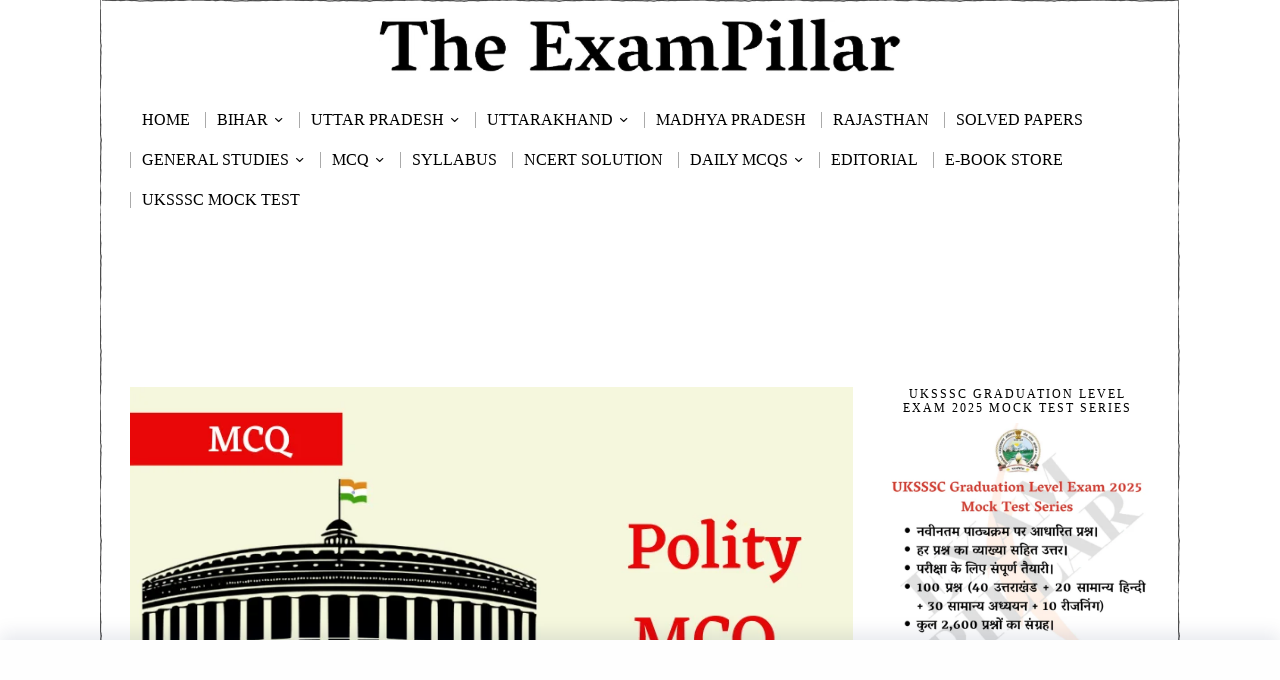

--- FILE ---
content_type: text/html; charset=UTF-8
request_url: https://theexampillar.com/polity-mcq-part-1/
body_size: 44951
content:
<!DOCTYPE html>
<html lang="en-US" class="no-js">
<head>
	<!--[]>	Google Ads <![endif]-->
	<script async src="https://pagead2.googlesyndication.com/pagead/js/adsbygoogle.js?client=ca-pub-7680666900266692"
     crossorigin="anonymous"></script>
	
	
	<meta charset="UTF-8">
	<meta name="viewport" content="width=device-width, initial-scale=1.0">
	<link rel="profile" href="http://gmpg.org/xfn/11">
    
	<!--[if lt IE 9]>
	<script src="https://theexampillar.com/wp-content/themes/fox/js/html5.js"></script>
	<![endif]-->
    
    <script>
    document.addEventListener('DOMContentLoaded',function(){
        var fox56_async_css = document.querySelectorAll('link[media="fox56_async"],style[media="fox56_async"]')
        if ( ! fox56_async_css ) {
            return;
        }
        for( var link of fox56_async_css ) {
            link.setAttribute('media','all')
        }
    });
</script>
<style>
#wpadminbar #wp-admin-bar-wccp_free_top_button .ab-icon:before {
	content: "\f160";
	color: #02CA02;
	top: 3px;
}
#wpadminbar #wp-admin-bar-wccp_free_top_button .ab-icon {
	transform: rotate(45deg);
}
</style>
<meta name='robots' content='index, follow, max-image-preview:large, max-snippet:-1, max-video-preview:-1' />

	<!-- This site is optimized with the Yoast SEO Premium plugin v25.2 (Yoast SEO v26.7) - https://yoast.com/wordpress/plugins/seo/ -->
	<title>Polity MCQ Part - 1 | TheExamPillar</title>
	<meta name="description" content="आगामी परीक्षाओं SSC (Steno, JE, CGL, CHSL, CPO, MTS etc), RRB (Group D, JE, NTPC etc), State Exam (UKSSSC, UKPCS, UPSSSC, UPPCS, BPSC, BSSC, etc) आदि विभिन्न परीक्षाओं के अभ्यास के लिए , ExamPillar की टीम आप सभी अभ्यर्थीयों के लिए सामान्य ज्ञान (General Knowledge) के राजनीतिशास्त्र के बहुविकल्पी प्रश्नों (Polity MCQ&#039;s) की एक शृंखला लेकर आयी हैं। इन सभी बहुविकल्पी प्रश्नों (MCQ&#039;s - Multiple Choice Questions) की शृंखला में 20-20 प्रश्न होंगे - " />
	<link rel="canonical" href="https://theexampillar.com/polity-mcq-part-1/" />
	<link rel="next" href="https://theexampillar.com/polity-mcq-part-1/2/" />
	<meta property="og:locale" content="en_US" />
	<meta property="og:type" content="article" />
	<meta property="og:title" content="Polity MCQ Part - 1 " />
	<meta property="og:description" content="आगामी परीक्षाओं SSC (Steno, JE, CGL, CHSL, CPO, MTS etc), RRB (Group D, JE, NTPC etc), State Exam (UKSSSC, UKPCS, UPSSSC, UPPCS, BPSC, BSSC, etc) आदि विभिन्न परीक्षाओं के अभ्यास के लिए , ExamPillar की टीम आप सभी अभ्यर्थीयों के लिए सामान्य ज्ञान (General Knowledge) के राजनीतिशास्त्र के बहुविकल्पी प्रश्नों (Polity MCQ&#039;s) की एक शृंखला लेकर आयी हैं। इन सभी बहुविकल्पी प्रश्नों (MCQ&#039;s - Multiple Choice Questions) की शृंखला में 20-20 प्रश्न होंगे - " />
	<meta property="og:url" content="https://theexampillar.com/polity-mcq-part-1/" />
	<meta property="og:site_name" content="TheExamPillar" />
	<meta property="article:publisher" content="https://www.facebook.com/ExamPillar" />
	<meta property="article:published_time" content="2019-04-29T03:30:29+00:00" />
	<meta property="article:modified_time" content="2020-04-27T12:52:40+00:00" />
	<meta property="og:image" content="https://i0.wp.com/theexampillar.com/wp-content/uploads/2019/04/Polity-MCQ-1-.png?fit=810%2C450&ssl=1" />
	<meta property="og:image:width" content="810" />
	<meta property="og:image:height" content="450" />
	<meta property="og:image:type" content="image/png" />
	<meta name="author" content="Mr. Vikram Dhami" />
	<meta name="twitter:card" content="summary_large_image" />
	<meta name="twitter:creator" content="@https://twitter.com/exampillar" />
	<meta name="twitter:site" content="@ExamPillar" />
	<meta name="twitter:label1" content="Written by" />
	<meta name="twitter:data1" content="Mr. Vikram Dhami" />
	<meta name="twitter:label2" content="Est. reading time" />
	<meta name="twitter:data2" content="1 minute" />
	<script type="application/ld+json" class="yoast-schema-graph">{"@context":"https://schema.org","@graph":[{"@type":["Article","BlogPosting"],"@id":"https://theexampillar.com/polity-mcq-part-1/#article","isPartOf":{"@id":"https://theexampillar.com/polity-mcq-part-1/"},"author":{"name":"Mr. Vikram Dhami","@id":"https://theexampillar.com/#/schema/person/6f02d36208ed50ec96de1e3d3920a89d"},"headline":"Polity MCQ Part &#8211; 1 ","datePublished":"2019-04-29T03:30:29+00:00","dateModified":"2020-04-27T12:52:40+00:00","mainEntityOfPage":{"@id":"https://theexampillar.com/polity-mcq-part-1/"},"wordCount":246,"commentCount":0,"publisher":{"@id":"https://theexampillar.com/#organization"},"image":{"@id":"https://theexampillar.com/polity-mcq-part-1/#primaryimage"},"thumbnailUrl":"https://theexampillar.com/wp-content/uploads/2019/04/Polity-MCQ-1-.png","keywords":["mcq exam mcq exam","mcq question and answer","mcq questions in hindi","mcq questions on General Knowledge","mcq questions on GK","mcq questions on GS","MCQ Type Questions","multiple choice questions and answers","multiple choice questions quiz","Polity MCQ","Polity mcq questions","Rajniti Vigyan MCQ"],"articleSection":["M.C.Q.","Polity MCQ"],"inLanguage":"en-US","potentialAction":[{"@type":"CommentAction","name":"Comment","target":["https://theexampillar.com/polity-mcq-part-1/#respond"]}]},{"@type":"WebPage","@id":"https://theexampillar.com/polity-mcq-part-1/","url":"https://theexampillar.com/polity-mcq-part-1/","name":"Polity MCQ Part - 1 | TheExamPillar","isPartOf":{"@id":"https://theexampillar.com/#website"},"primaryImageOfPage":{"@id":"https://theexampillar.com/polity-mcq-part-1/#primaryimage"},"image":{"@id":"https://theexampillar.com/polity-mcq-part-1/#primaryimage"},"thumbnailUrl":"https://theexampillar.com/wp-content/uploads/2019/04/Polity-MCQ-1-.png","datePublished":"2019-04-29T03:30:29+00:00","dateModified":"2020-04-27T12:52:40+00:00","description":"आगामी परीक्षाओं SSC (Steno, JE, CGL, CHSL, CPO, MTS etc), RRB (Group D, JE, NTPC etc), State Exam (UKSSSC, UKPCS, UPSSSC, UPPCS, BPSC, BSSC, etc) आदि विभिन्न परीक्षाओं के अभ्यास के लिए , ExamPillar की टीम आप सभी अभ्यर्थीयों के लिए सामान्य ज्ञान (General Knowledge) के राजनीतिशास्त्र के बहुविकल्पी प्रश्नों (Polity MCQ's) की एक शृंखला लेकर आयी हैं। इन सभी बहुविकल्पी प्रश्नों (MCQ's - Multiple Choice Questions) की शृंखला में 20-20 प्रश्न होंगे - ","breadcrumb":{"@id":"https://theexampillar.com/polity-mcq-part-1/#breadcrumb"},"inLanguage":"en-US","potentialAction":[{"@type":"ReadAction","target":["https://theexampillar.com/polity-mcq-part-1/"]}]},{"@type":"ImageObject","inLanguage":"en-US","@id":"https://theexampillar.com/polity-mcq-part-1/#primaryimage","url":"https://theexampillar.com/wp-content/uploads/2019/04/Polity-MCQ-1-.png","contentUrl":"https://theexampillar.com/wp-content/uploads/2019/04/Polity-MCQ-1-.png","width":810,"height":450,"caption":"Polity MCQ"},{"@type":"BreadcrumbList","@id":"https://theexampillar.com/polity-mcq-part-1/#breadcrumb","itemListElement":[{"@type":"ListItem","position":1,"name":"Home","item":"https://theexampillar.com/"},{"@type":"ListItem","position":2,"name":"M.C.Q."}]},{"@type":"WebSite","@id":"https://theexampillar.com/#website","url":"https://theexampillar.com/","name":"TheExamPillar","description":"","publisher":{"@id":"https://theexampillar.com/#organization"},"alternateName":"EP","potentialAction":[{"@type":"SearchAction","target":{"@type":"EntryPoint","urlTemplate":"https://theexampillar.com/?s={search_term_string}"},"query-input":{"@type":"PropertyValueSpecification","valueRequired":true,"valueName":"search_term_string"}}],"inLanguage":"en-US"},{"@type":"Organization","@id":"https://theexampillar.com/#organization","name":"The ExamPillar","alternateName":"ExamPillar","url":"https://theexampillar.com/","logo":{"@type":"ImageObject","inLanguage":"en-US","@id":"https://theexampillar.com/#/schema/logo/image/","url":"https://theexampillar.com/wp-content/uploads/2018/10/ExamPillarLogo.png","contentUrl":"https://theexampillar.com/wp-content/uploads/2018/10/ExamPillarLogo.png","width":500,"height":500,"caption":"The ExamPillar"},"image":{"@id":"https://theexampillar.com/#/schema/logo/image/"},"sameAs":["https://www.facebook.com/ExamPillar","https://x.com/ExamPillar","https://www.instagram.com/exampillar/","https://t.me/exampillar"],"description":"The ExamPillar Study Portal is a comprehensive website for the preparation of the SSC, RRB (railways), state PCS and other state as well as other examinations.","email":"theexampillar@gmail.com","foundingDate":"2018-10-23"},{"@type":"Person","@id":"https://theexampillar.com/#/schema/person/6f02d36208ed50ec96de1e3d3920a89d","name":"Mr. Vikram Dhami","image":{"@type":"ImageObject","inLanguage":"en-US","@id":"https://theexampillar.com/#/schema/person/image/","url":"https://secure.gravatar.com/avatar/f4da7e9c38e0851bcb63f024e5a17d44eef66cf4dd0c327de8fccb92aba6cbd7?s=96&d=mm&r=g","contentUrl":"https://secure.gravatar.com/avatar/f4da7e9c38e0851bcb63f024e5a17d44eef66cf4dd0c327de8fccb92aba6cbd7?s=96&d=mm&r=g","caption":"Mr. Vikram Dhami"},"sameAs":["https://theexampillar.com","https://www.instagram.com/exampillar","https://x.com/https://twitter.com/exampillar","https://www.youtube.com/@theexampillar?sub_confirmation=1"],"honorificPrefix":"Mr"}]}</script>
	<!-- / Yoast SEO Premium plugin. -->


<link rel='dns-prefetch' href='//news.google.com' />
<link rel='dns-prefetch' href='//www.googletagmanager.com' />
<link rel='dns-prefetch' href='//pagead2.googlesyndication.com' />
<link rel="alternate" type="application/rss+xml" title="TheExamPillar &raquo; Feed" href="https://theexampillar.com/feed/" />
<link rel="alternate" title="oEmbed (JSON)" type="application/json+oembed" href="https://theexampillar.com/wp-json/oembed/1.0/embed?url=https%3A%2F%2Ftheexampillar.com%2Fpolity-mcq-part-1%2F" />
<link rel="alternate" title="oEmbed (XML)" type="text/xml+oembed" href="https://theexampillar.com/wp-json/oembed/1.0/embed?url=https%3A%2F%2Ftheexampillar.com%2Fpolity-mcq-part-1%2F&#038;format=xml" />
<!-- theexampillar.com is managing ads with Advanced Ads 2.0.16 – https://wpadvancedads.com/ --><script id="theex-ready">
			window.advanced_ads_ready=function(e,a){a=a||"complete";var d=function(e){return"interactive"===a?"loading"!==e:"complete"===e};d(document.readyState)?e():document.addEventListener("readystatechange",(function(a){d(a.target.readyState)&&e()}),{once:"interactive"===a})},window.advanced_ads_ready_queue=window.advanced_ads_ready_queue||[];		</script>
		<style id='wp-img-auto-sizes-contain-inline-css'>
img:is([sizes=auto i],[sizes^="auto," i]){contain-intrinsic-size:3000px 1500px}
/*# sourceURL=wp-img-auto-sizes-contain-inline-css */
</style>
<style id='wp-block-library-inline-css'>
:root{--wp-block-synced-color:#7a00df;--wp-block-synced-color--rgb:122,0,223;--wp-bound-block-color:var(--wp-block-synced-color);--wp-editor-canvas-background:#ddd;--wp-admin-theme-color:#007cba;--wp-admin-theme-color--rgb:0,124,186;--wp-admin-theme-color-darker-10:#006ba1;--wp-admin-theme-color-darker-10--rgb:0,107,160.5;--wp-admin-theme-color-darker-20:#005a87;--wp-admin-theme-color-darker-20--rgb:0,90,135;--wp-admin-border-width-focus:2px}@media (min-resolution:192dpi){:root{--wp-admin-border-width-focus:1.5px}}.wp-element-button{cursor:pointer}:root .has-very-light-gray-background-color{background-color:#eee}:root .has-very-dark-gray-background-color{background-color:#313131}:root .has-very-light-gray-color{color:#eee}:root .has-very-dark-gray-color{color:#313131}:root .has-vivid-green-cyan-to-vivid-cyan-blue-gradient-background{background:linear-gradient(135deg,#00d084,#0693e3)}:root .has-purple-crush-gradient-background{background:linear-gradient(135deg,#34e2e4,#4721fb 50%,#ab1dfe)}:root .has-hazy-dawn-gradient-background{background:linear-gradient(135deg,#faaca8,#dad0ec)}:root .has-subdued-olive-gradient-background{background:linear-gradient(135deg,#fafae1,#67a671)}:root .has-atomic-cream-gradient-background{background:linear-gradient(135deg,#fdd79a,#004a59)}:root .has-nightshade-gradient-background{background:linear-gradient(135deg,#330968,#31cdcf)}:root .has-midnight-gradient-background{background:linear-gradient(135deg,#020381,#2874fc)}:root{--wp--preset--font-size--normal:16px;--wp--preset--font-size--huge:42px}.has-regular-font-size{font-size:1em}.has-larger-font-size{font-size:2.625em}.has-normal-font-size{font-size:var(--wp--preset--font-size--normal)}.has-huge-font-size{font-size:var(--wp--preset--font-size--huge)}.has-text-align-center{text-align:center}.has-text-align-left{text-align:left}.has-text-align-right{text-align:right}.has-fit-text{white-space:nowrap!important}#end-resizable-editor-section{display:none}.aligncenter{clear:both}.items-justified-left{justify-content:flex-start}.items-justified-center{justify-content:center}.items-justified-right{justify-content:flex-end}.items-justified-space-between{justify-content:space-between}.screen-reader-text{border:0;clip-path:inset(50%);height:1px;margin:-1px;overflow:hidden;padding:0;position:absolute;width:1px;word-wrap:normal!important}.screen-reader-text:focus{background-color:#ddd;clip-path:none;color:#444;display:block;font-size:1em;height:auto;left:5px;line-height:normal;padding:15px 23px 14px;text-decoration:none;top:5px;width:auto;z-index:100000}html :where(.has-border-color){border-style:solid}html :where([style*=border-top-color]){border-top-style:solid}html :where([style*=border-right-color]){border-right-style:solid}html :where([style*=border-bottom-color]){border-bottom-style:solid}html :where([style*=border-left-color]){border-left-style:solid}html :where([style*=border-width]){border-style:solid}html :where([style*=border-top-width]){border-top-style:solid}html :where([style*=border-right-width]){border-right-style:solid}html :where([style*=border-bottom-width]){border-bottom-style:solid}html :where([style*=border-left-width]){border-left-style:solid}html :where(img[class*=wp-image-]){height:auto;max-width:100%}:where(figure){margin:0 0 1em}html :where(.is-position-sticky){--wp-admin--admin-bar--position-offset:var(--wp-admin--admin-bar--height,0px)}@media screen and (max-width:600px){html :where(.is-position-sticky){--wp-admin--admin-bar--position-offset:0px}}

/*# sourceURL=wp-block-library-inline-css */
</style>
<style id='classic-theme-styles-inline-css'>
/*! This file is auto-generated */
.wp-block-button__link{color:#fff;background-color:#32373c;border-radius:9999px;box-shadow:none;text-decoration:none;padding:calc(.667em + 2px) calc(1.333em + 2px);font-size:1.125em}.wp-block-file__button{background:#32373c;color:#fff;text-decoration:none}
/*# sourceURL=/wp-includes/css/classic-themes.min.css */
</style>
<link rel='stylesheet' id='azc-tsh-css' href='https://theexampillar.com/wp-content/plugins/azurecurve-toggle-showhide/style.css?ver=1.0.0' media='all' />
<style id='azc-tsh-inline-css'>
.azc_tsh_toggle, .azc_tsh_toggle_open, .azc_tsh_toggle_active, .azc_tsh_toggle_open_active{
							font-family: Georgia;
						}.azc_tsh_toggle_container, .azc_tsh_toggle_container_open{
							font-family: Georgia;
						}.azc_tsh_toggle_container, .azc_tsh_toggle_container_open{
							font-size: 16px;
						}
/*# sourceURL=azc-tsh-inline-css */
</style>
<link rel='stylesheet' id='fox-style-1-css' href='https://theexampillar.com/wp-content/themes/fox/css56/icon56-loading.css?ver=6.2.0.3' media='all' />
<link rel='stylesheet' id='fox-style-2-css' href='https://theexampillar.com/wp-content/themes/fox/css56/common.css?ver=6.2.0.3' media='all' />
<link rel='stylesheet' id='fox-style-3-css' href='https://theexampillar.com/wp-content/themes/fox/css56/common-below.css?ver=6.2.0.3' media='all' />
<link rel='stylesheet' id='fox-style-4-css' href='https://theexampillar.com/wp-content/themes/fox/css56/header-above.css?ver=6.2.0.3' media='all' />
<link rel='stylesheet' id='fox-style-5-css' href='https://theexampillar.com/wp-content/themes/fox/css56/header-below.css?ver=6.2.0.3' media='all' />
<link rel='stylesheet' id='fox-style-6-css' href='https://theexampillar.com/wp-content/themes/fox/css56/footer.css?ver=6.2.0.3' media='all' />
<link rel='stylesheet' id='fox-style-7-css' href='https://theexampillar.com/wp-content/themes/fox/css56/widgets.css?ver=6.2.0.3' media='all' />
<link rel='stylesheet' id='fox-style-8-css' href='https://theexampillar.com/wp-content/themes/fox/css56/builder/common.css?ver=6.2.0.3' media='all' />
<link rel='stylesheet' id='fox-style-9-css' href='https://theexampillar.com/wp-content/themes/fox/css56/builder/grid.css?ver=6.2.0.3' media='all' />
<link rel='stylesheet' id='fox-style-10-css' href='https://theexampillar.com/wp-content/themes/fox/css56/builder/list.css?ver=6.2.0.3' media='all' />
<link rel='stylesheet' id='fox-style-11-css' href='https://theexampillar.com/wp-content/themes/fox/css56/builder/masonry.css?ver=6.2.0.3' media='all' />
<link rel='stylesheet' id='fox-style-12-css' href='https://theexampillar.com/wp-content/themes/fox/css56/builder/carousel.css?ver=6.2.0.3' media='all' />
<link rel='stylesheet' id='fox-style-13-css' href='https://theexampillar.com/wp-content/themes/fox/css56/builder/group.css?ver=6.2.0.3' media='all' />
<link rel='stylesheet' id='fox-style-14-css' href='https://theexampillar.com/wp-content/themes/fox/css56/builder/others.css?ver=6.2.0.3' media='all' />
<link rel='stylesheet' id='fox-style-15-css' href='https://theexampillar.com/wp-content/themes/fox/css56/misc.css?ver=6.2.0.3' media='all' />
<link rel='stylesheet' id='fox-style-16-css' href='https://theexampillar.com/wp-content/themes/fox/css56/single-above.css?ver=6.2.0.3' media='all' />
<link rel='stylesheet' id='fox-style-17-css' href='https://theexampillar.com/wp-content/themes/fox/css56/tooltipster.css?ver=6.2.0.3' media='all' />
<link rel='stylesheet' id='fox-style-18-css' href='https://theexampillar.com/wp-content/themes/fox/css56/lightbox.css?ver=6.2.0.3' media='all' />
<link rel='stylesheet' id='fox-style-19-css' href='https://theexampillar.com/wp-content/themes/fox/css56/single-below.css?ver=6.2.0.3' media='all' />
<style id='style56-inline-css'>
:root{--font-body:"Georgia", serif;}:root{--font-heading:"Georgia", serif;}:root{--font-nav:"Georgia", serif;}:root{--font-custom-1:"Georgia", serif;}:root{--font-custom-2:"Georgia", serif;}
/*# sourceURL=style56-inline-css */
</style>
<link rel='stylesheet' id='tablepress-default-css' href='https://theexampillar.com/wp-content/plugins/tablepress/css/build/default.css?ver=3.2.6' media='all' />
<script src="https://theexampillar.com/wp-includes/js/jquery/jquery.min.js?ver=3.7.1" id="jquery-core-js"></script>
<script src="https://theexampillar.com/wp-includes/js/jquery/jquery-migrate.min.js?ver=3.4.1" id="jquery-migrate-js"></script>
<script src="https://theexampillar.com/wp-content/plugins/azurecurve-toggle-showhide/jquery.js?ver=3.9.1" id="azc-tsh-js"></script>

<!-- Google tag (gtag.js) snippet added by Site Kit -->
<!-- Google Analytics snippet added by Site Kit -->
<script src="https://www.googletagmanager.com/gtag/js?id=GT-MJKDDST" id="google_gtagjs-js" async></script>
<script id="google_gtagjs-js-after">
window.dataLayer = window.dataLayer || [];function gtag(){dataLayer.push(arguments);}
gtag("set","linker",{"domains":["theexampillar.com"]});
gtag("js", new Date());
gtag("set", "developer_id.dZTNiMT", true);
gtag("config", "GT-MJKDDST");
//# sourceURL=google_gtagjs-js-after
</script>
<meta name="generator" content="Site Kit by Google 1.170.0" /><script id="wpcp_disable_selection" type="text/javascript">
var image_save_msg='You are not allowed to save images!';
	var no_menu_msg='Context Menu disabled!';
	var smessage = "Content is protected !!";

function disableEnterKey(e)
{
	var elemtype = e.target.tagName;
	
	elemtype = elemtype.toUpperCase();
	
	if (elemtype == "TEXT" || elemtype == "TEXTAREA" || elemtype == "INPUT" || elemtype == "PASSWORD" || elemtype == "SELECT" || elemtype == "OPTION" || elemtype == "EMBED")
	{
		elemtype = 'TEXT';
	}
	
	if (e.ctrlKey){
     var key;
     if(window.event)
          key = window.event.keyCode;     //IE
     else
          key = e.which;     //firefox (97)
    //if (key != 17) alert(key);
     if (elemtype!= 'TEXT' && (key == 97 || key == 65 || key == 67 || key == 99 || key == 88 || key == 120 || key == 26 || key == 85  || key == 86 || key == 83 || key == 43 || key == 73))
     {
		if(wccp_free_iscontenteditable(e)) return true;
		show_wpcp_message('You are not allowed to copy content or view source');
		return false;
     }else
     	return true;
     }
}


/*For contenteditable tags*/
function wccp_free_iscontenteditable(e)
{
	var e = e || window.event; // also there is no e.target property in IE. instead IE uses window.event.srcElement
  	
	var target = e.target || e.srcElement;

	var elemtype = e.target.nodeName;
	
	elemtype = elemtype.toUpperCase();
	
	var iscontenteditable = "false";
		
	if(typeof target.getAttribute!="undefined" ) iscontenteditable = target.getAttribute("contenteditable"); // Return true or false as string
	
	var iscontenteditable2 = false;
	
	if(typeof target.isContentEditable!="undefined" ) iscontenteditable2 = target.isContentEditable; // Return true or false as boolean

	if(target.parentElement.isContentEditable) iscontenteditable2 = true;
	
	if (iscontenteditable == "true" || iscontenteditable2 == true)
	{
		if(typeof target.style!="undefined" ) target.style.cursor = "text";
		
		return true;
	}
}

////////////////////////////////////
function disable_copy(e)
{	
	var e = e || window.event; // also there is no e.target property in IE. instead IE uses window.event.srcElement
	
	var elemtype = e.target.tagName;
	
	elemtype = elemtype.toUpperCase();
	
	if (elemtype == "TEXT" || elemtype == "TEXTAREA" || elemtype == "INPUT" || elemtype == "PASSWORD" || elemtype == "SELECT" || elemtype == "OPTION" || elemtype == "EMBED")
	{
		elemtype = 'TEXT';
	}
	
	if(wccp_free_iscontenteditable(e)) return true;
	
	var isSafari = /Safari/.test(navigator.userAgent) && /Apple Computer/.test(navigator.vendor);
	
	var checker_IMG = '';
	if (elemtype == "IMG" && checker_IMG == 'checked' && e.detail >= 2) {show_wpcp_message(alertMsg_IMG);return false;}
	if (elemtype != "TEXT")
	{
		if (smessage !== "" && e.detail == 2)
			show_wpcp_message(smessage);
		
		if (isSafari)
			return true;
		else
			return false;
	}	
}

//////////////////////////////////////////
function disable_copy_ie()
{
	var e = e || window.event;
	var elemtype = window.event.srcElement.nodeName;
	elemtype = elemtype.toUpperCase();
	if(wccp_free_iscontenteditable(e)) return true;
	if (elemtype == "IMG") {show_wpcp_message(alertMsg_IMG);return false;}
	if (elemtype != "TEXT" && elemtype != "TEXTAREA" && elemtype != "INPUT" && elemtype != "PASSWORD" && elemtype != "SELECT" && elemtype != "OPTION" && elemtype != "EMBED")
	{
		return false;
	}
}	
function reEnable()
{
	return true;
}
document.onkeydown = disableEnterKey;
document.onselectstart = disable_copy_ie;
if(navigator.userAgent.indexOf('MSIE')==-1)
{
	document.onmousedown = disable_copy;
	document.onclick = reEnable;
}
function disableSelection(target)
{
    //For IE This code will work
    if (typeof target.onselectstart!="undefined")
    target.onselectstart = disable_copy_ie;
    
    //For Firefox This code will work
    else if (typeof target.style.MozUserSelect!="undefined")
    {target.style.MozUserSelect="none";}
    
    //All other  (ie: Opera) This code will work
    else
    target.onmousedown=function(){return false}
    target.style.cursor = "default";
}
//Calling the JS function directly just after body load
window.onload = function(){disableSelection(document.body);};

//////////////////special for safari Start////////////////
var onlongtouch;
var timer;
var touchduration = 1000; //length of time we want the user to touch before we do something

var elemtype = "";
function touchstart(e) {
	var e = e || window.event;
  // also there is no e.target property in IE.
  // instead IE uses window.event.srcElement
  	var target = e.target || e.srcElement;
	
	elemtype = window.event.srcElement.nodeName;
	
	elemtype = elemtype.toUpperCase();
	
	if(!wccp_pro_is_passive()) e.preventDefault();
	if (!timer) {
		timer = setTimeout(onlongtouch, touchduration);
	}
}

function touchend() {
    //stops short touches from firing the event
    if (timer) {
        clearTimeout(timer);
        timer = null;
    }
	onlongtouch();
}

onlongtouch = function(e) { //this will clear the current selection if anything selected
	
	if (elemtype != "TEXT" && elemtype != "TEXTAREA" && elemtype != "INPUT" && elemtype != "PASSWORD" && elemtype != "SELECT" && elemtype != "EMBED" && elemtype != "OPTION")	
	{
		if (window.getSelection) {
			if (window.getSelection().empty) {  // Chrome
			window.getSelection().empty();
			} else if (window.getSelection().removeAllRanges) {  // Firefox
			window.getSelection().removeAllRanges();
			}
		} else if (document.selection) {  // IE?
			document.selection.empty();
		}
		return false;
	}
};

document.addEventListener("DOMContentLoaded", function(event) { 
    window.addEventListener("touchstart", touchstart, false);
    window.addEventListener("touchend", touchend, false);
});

function wccp_pro_is_passive() {

  var cold = false,
  hike = function() {};

  try {
	  const object1 = {};
  var aid = Object.defineProperty(object1, 'passive', {
  get() {cold = true}
  });
  window.addEventListener('test', hike, aid);
  window.removeEventListener('test', hike, aid);
  } catch (e) {}

  return cold;
}
/*special for safari End*/
</script>
<script id="wpcp_disable_Right_Click" type="text/javascript">
document.ondragstart = function() { return false;}
	function nocontext(e) {
	   return false;
	}
	document.oncontextmenu = nocontext;
</script>
<style>
.unselectable
{
-moz-user-select:none;
-webkit-user-select:none;
cursor: default;
}
html
{
-webkit-touch-callout: none;
-webkit-user-select: none;
-khtml-user-select: none;
-moz-user-select: none;
-ms-user-select: none;
user-select: none;
-webkit-tap-highlight-color: rgba(0,0,0,0);
}
</style>
<script id="wpcp_css_disable_selection" type="text/javascript">
var e = document.getElementsByTagName('body')[0];
if(e)
{
	e.setAttribute('unselectable',"on");
}
</script>
    <style id="css-preview">
        .topbar56 .container .row { height : 90px ;} .topbar56 { border-bottom-width : 0px ;} .topbar56 { border-top-width : 0px ;} .topbar56__container { border-bottom-width : 0px ;} .topbar56__container { border-top-width : 0px ;} .main_header56 .container { padding-top : 10px ;} .main_header56 .container { padding-bottom : 10px ;} .main_header56 { background-size : contain ;} .main_header56 { background-position : center center ;} .main_header56 { background-attachment : fixed ;} .main_header56 { background-repeat : no-repeat ;} .main_header56 { border-bottom-width : 0px ;} .main_header56__container { border-bottom-width : 0px ;} .header_bottom56 .container .row { height : 40px ;} .header_bottom56 { border-bottom-width : 0px ;} .header_bottom56 { border-top-width : 0px ;} .header_bottom56__container { border-bottom-width : 0px ;} .header_bottom56__container { border-top-width : 0px ;} .header_desktop56 .logo56 img { width : 75% ;} .header_mobile56 .logo56 img { height : 25px ;} .text-logo { font-family : Georgia ;} .text-logo { font-weight : 700 ;} .text-logo { font-style : normal ;} .text-logo { font-size : 64px ;} .text-logo { line-height : 1.2 ;} .text-logo { letter-spacing : 0px ;} .text-logo { text-transform : none ;} .site-description { margin-top : 0px ;} .slogan { font-family : Georgia ;} .slogan { font-weight : 400 ;} .slogan { font-size : 12px ;} .slogan { line-height : 1.2 ;} .slogan { letter-spacing : 6px ;} .slogan { text-transform : uppercase ;} .header56__social li + li { margin-left : 6px ;} .header56__social a { width : 32px ;} .header56__social a { height : 32px ;} .header56__social a { font-size : 18px ;} .header56__social a img { width : 18px ;} .header56__social a { border-radius : 30px ;} .header56__social a { border-width : 0px ;} .search-btn img, .searchform button img { width : 32px ;} .header56__search .search-btn { font-size : 18px ;} .hamburger--type-icon { font-size : 18px ;} .hamburger--type-icon { width : 40px ;} .hamburger--type-icon { height : 40px ;} .hamburger--type-icon { border-width : 0px ;} .hamburger--type-icon { border-radius : 0px ;} .hamburger--type-image { width : 40px ;} .mainnav ul.menu > li > a { padding-left : 12px ;} .mainnav ul.menu > li > a { padding-right : 12px ;} .mainnav ul.menu > li > a { font-weight : 400 ;} .mainnav ul.menu > li > a { font-style : normal ;} .mainnav ul.menu > li > a { font-size : 16px ;} .mainnav ul.menu > li > a { letter-spacing : 0px ;} .mainnav ul.menu > li > a { text-transform : uppercase ;} .mainnav ul.menu > li > a { line-height : 40px ;} .mainnav ul.menu > li > a:after { width : 90% ;} .mainnav ul.menu > li > a:after { left : calc((100% - 90%)/2) ;} .mainnav ul.menu > li > a:after { height : 2px ;} .mainnav .mk { font-size : 16px ;} .mainnav .mk { margin-left : 3px ;} .mainnav ul.sub-menu { width : 180px ;} .mega.column-2 > .sub-menu { width : calc(2*180px) ;} .mega.column-3 > .sub-menu { width : calc(3*180px) ;} .mainnav ul.sub-menu { background : #fff ;} .mainnav ul.sub-menu { padding-top : 0px ;} .mainnav ul.sub-menu { padding-bottom : 0px ;} .mainnav ul.sub-menu { padding-left : 0px ;} .mainnav ul.sub-menu { padding-right : 0px ;} .mainnav ul.sub-menu { border-radius : 0px ;} .mainnav ul.sub-menu { box-shadow : 0 5px 20px rgba(0,0,0,0.0) ;} .mainnav ul.menu > li.menu-item-has-children:after,.mainnav ul.menu > li.mega:after { border-bottom-color : #fff ;} .mainnav ul.menu > li.menu-item-has-children:before,.mainnav ul.menu > li.mega:before { border-bottom-color : #ccc ;} .mainnav ul.sub-menu, .post-nav-item-title { font-family : Georgia ;} .mainnav ul.sub-menu, .post-nav-item-title { font-weight : 400 ;} .mainnav ul.sub-menu, .post-nav-item-title { font-style : normal ;} .mainnav ul.sub-menu, .post-nav-item-title { font-size : 14px ;} .mainnav ul.sub-menu, .post-nav-item-title { letter-spacing : 0px ;} .mainnav ul.sub-menu, .post-nav-item-title { text-transform : uppercase ;} .mainnav ul.sub-menu a { padding-left : 12px ;} .mainnav ul.sub-menu a { padding-right : 12px ;} .mainnav ul.sub-menu a { line-height : 28px ;} .header_mobile56 .container .row, .header_mobile56__height { height : 32px ;} .header_mobile56 { background-color : #fff ;} .header_mobile56 { border-bottom-width : 0px ;} .header_mobile56 { border-top-width : 0px ;} .header_mobile56 { box-shadow : 0 4px 10px rgba(0,0,0,0.0) ;} .offcanvas56 { width : 320px ;} .offcanvas56 { background-size : cover ;} .offcanvas56 { background-position : center center ;} .offcanvas56 { background-attachment : scroll ;} .offcanvas56 { background-repeat : no-repeat ;} .offcanvas56 { padding-top : 16px ;} .offcanvas56 { padding-bottom : 16px ;} .offcanvas56 { padding-left : 16px ;} .offcanvas56 { padding-right : 16px ;} .offcanvas56__element + .offcanvas56__element { margin-top : 20px ;} .offcanvasnav56 ul.sub-menu, .offcanvasnav56 li + li { border-top-width : 1px ;} .offcanvasnav56 { font-family : Georgia ;} .offcanvasnav56 a, .offcanvasnav56 .mk { line-height : 46px ;} .offcanvasnav56 .mk { width : 46px ;} .offcanvasnav56 .mk { height : 46px ;} .offcanvasnav56 a { padding-left : 0px ;} .offcanvasnav56 a { padding-right : 0px ;} .masthead--sticky .masthead__wrapper.before-sticky { border-top-width : 0px ;} .masthead--sticky .masthead__wrapper.before-sticky { border-bottom-width : 0px ;} .masthead--sticky .masthead__wrapper.before-sticky { box-shadow : 0 3px 10px rgba(0,0,0,0.0) ;} .minimal-logo img { height : 24px ;} .h__section_686d648ab83a2_1 .primary56 .post56__padding { padding-bottom : 80% ;} .h__section_686d648ab83a2_1 .primary56 .post56__height { height : 320px ;} .h__section_686d648ab83a2_1 .primary56 .post56__overlay { background : rgba(0,0,0,.3) ;} .h__section_686d648ab83a2_1 .primary56 .row56__col--medium .post56--list--thumb-pixel .thumbnail56 { width : 120px ;} .h__section_686d648ab83a2_1 .primary56 .row56__col--medium .post56--list--thumb-pixel .thumbnail56 + .post56__text { width : calc(100% - 120px) ;} .h__section_686d648ab83a2_1 .primary56 .row56__col--small .post56--list--thumb-pixel .thumbnail56 { width : 120px ;} .h__section_686d648ab83a2_1 .primary56 .row56__col--small .post56--list--thumb-pixel .thumbnail56 + .post56__text { width : calc(100% - 120px) ;} .h__section_686d648ab83a2_1 .primary56 .carousel-cell { padding : 0 16px ;} .h__section_686d648ab83a2_1 .primary56 .carousel56__container { margin : 0 -16px ;} .h__section_686d648ab83a2_1 .primary56 .blog56--grid { column-gap : 32px ;} .h__section_686d648ab83a2_1 .primary56 .blog56--list { column-gap : 32px ;} .h__section_686d648ab83a2_1 .primary56 .masonry-cell { padding-left : calc(32px/2) ;} .h__section_686d648ab83a2_1 .primary56 .masonry-cell { padding-right : calc(32px/2) ;} .h__section_686d648ab83a2_1 .primary56 .main-masonry { margin-left : calc(-32px/2) ;} .h__section_686d648ab83a2_1 .primary56 .main-masonry { margin-right : calc(-32px/2) ;} .h__section_686d648ab83a2_1 .primary56 .row56 { column-gap : 32px ;} .h__section_686d648ab83a2_1 .primary56 .blog56__sep { column-gap : 32px ;} .h__section_686d648ab83a2_1 .primary56 .blog56__sep__line { transform : translate( calc(32px/2), 0 ) ;} .h__section_686d648ab83a2_1 .primary56 .blog56--grid { row-gap : 32px ;} .h__section_686d648ab83a2_1 .primary56 .blog56--list { row-gap : 32px ;} .h__section_686d648ab83a2_1 .primary56 .masonry-cell { padding-top : 32px ;} .h__section_686d648ab83a2_1 .primary56 .main-masonry { margin-top : -32px ;} .h__section_686d648ab83a2_1 .primary56 .post56__sep__line { top : calc(-32px/2) ;} .h__section_686d648ab83a2_1 .primary56 .component56 + .component56 { margin-top : 8px ;} .h__section_686d648ab83a2_1 .primary56 .thumbnail56 { margin-bottom : 10px ;} .h__section_686d648ab83a2_1 .primary56 .title56 { margin-bottom : 10px ;} .h__section_686d648ab83a2_1 .primary56 .excerpt56 { margin-bottom : 10px ;} .h__section_686d648ab83a2_1 .primary56 .blog56__sep__line { border-right-width : 0px ;} .h__section_686d648ab83a2_1 .primary56 .post56__sep__line { border-top-width : 0px ;} .h__section_686d648ab83a2_1 .primary56 .post56 { border-radius : 0px ;} .h__section_686d648ab83a2_1 .primary56 .post56 { box-shadow : 2px 8px 20px rgba(0,0,0,0.0) ;} .h__section_686d648ab83a2_1 .primary56 .post56__text { padding : 0px ;} .h__section_686d648ab83a2_1 .primary56 .post56--list--thumb-percent .thumbnail56 { width : 40% ;} .h__section_686d648ab83a2_1 .primary56 .post56--list--thumb-percent .thumbnail56 + .post56__text { width : calc(100% - 40%) ;} .h__section_686d648ab83a2_1 .primary56 .post56--list--thumb-pixel .thumbnail56 { width : 400px ;} .h__section_686d648ab83a2_1 .primary56 .post56--list--thumb-pixel .thumbnail56 + .post56__text { width : calc(100% - 400px) ;} .h__section_686d648ab83a2_1 .primary56 .post56--list--thumb-left .thumbnail56 { padding-right : 24px ;} .h__section_686d648ab83a2_1 .primary56 .post56--list--thumb-right .thumbnail56 { padding-left : 24px ;} .h__section_686d648ab83a2_1 .primary56 .thumbnail56 img { border-radius : 0px ;} .h__section_686d648ab83a2_1 .primary56 .thumbnail56 .thumbnail56__hover-img { width : 40% ;} .h__section_686d648ab83a2_1 .primary56 .title56 { font-family : Georgia ;} .h__section_686d648ab83a2_1 .primary56 .excerpt56 { font-family : Georgia ;} .h__section_686d648ab83a2_1 .primary56 .readmore56 a { font-family : Georgia ;} .h__section_686d648ab83a2_1 .primary56 .meta56__author img { width : 32px ;} .h__section_686d648ab83a2_1 .primary56 .meta56 { font-family : Georgia ;} .h__section_686d648ab83a2_1 .primary56 .meta56__category--fancy { font-family : Georgia ;} .builder56 .h__section_686d648ab83a2_1 .secondary56__sep { border-left-width : 0px ;} .builder56 .h__section_686d648ab83a2_1 .heading56--middle-line .heading56__line { height : 3px ;} .builder56 .h__section_686d648ab83a2_1 .heading56--border-top { border-top-width : 3px ;} .builder56 .h__section_686d648ab83a2_1 .heading56--border-bottom { border-bottom-width : 3px ;} .builder56 .h__section_686d648ab83a2_1 .heading56--border-around .heading56__text { border-width : 3px ;} .builder56 .h__section_686d648ab83a2_1 .ad56__container { padding : 0px 0 ;} .builder56 { padding-top : 20px ;} .builder56 { padding-bottom : 30px ;} .heading56, .section-heading h2, .fox-heading .heading-title-main { font-family : Georgia ;} .heading56, .section-heading h2, .fox-heading .heading-title-main { font-weight : 700 ;} .heading56, .section-heading h2, .fox-heading .heading-title-main { letter-spacing : 2px ;} .heading56, .section-heading h2, .fox-heading .heading-title-main { text-transform : uppercase ;} .builder56__section + .builder56__section { margin-top : 24px ;} .titlebar56__main { width : 600px ;} .titlebar56 .container { padding : 20px 0 ;} .titlebar56 { border-top-width : 0px ;} .titlebar56 { border-bottom-width : 0px ;} .titlebar56 .container { border-top-width : 0px ;} .titlebar56 .container { border-bottom-width : 1px ;} .titlebar56__title { font-family : Georgia ;} .titlebar56__title { font-size : 64px ;} .titlebar56__description { font-family : Georgia ;} .toparea56 .blog56--grid { column-gap : 32px ;} .toparea56 .blog56--list { column-gap : 32px ;} .toparea56 .masonry-cell { padding-left : calc(32px/2) ;} .toparea56 .masonry-cell { padding-right : calc(32px/2) ;} .toparea56 .main-masonry { margin-left : calc(-32px/2) ;} .toparea56 .main-masonry { margin-right : calc(-32px/2) ;} .toparea56 .row56 { column-gap : 32px ;} .toparea56 .blog56__sep { column-gap : 32px ;} .toparea56 .blog56__sep__line { transform : translate( calc(32px/2), 0 ) ;} .toparea56 .carousel-cell { padding : 0 16px ;} .toparea56 .carousel56__container { margin : 0 -16px ;} .toparea56 .blog56--grid { row-gap : 32px ;} .toparea56 .blog56--list { row-gap : 32px ;} .toparea56 .masonry-cell { padding-top : 32px ;} .toparea56 .main-masonry { margin-top : -32px ;} .toparea56 .post56__sep__line { top : calc(-32px/2) ;} .toparea56 .blog56__sep__line { border-right-width : 0px ;} .toparea56 .post56__sep__line { border-top-width : 0px ;} .toparea56 .post56--list--thumb-percent .thumbnail56 { width : 40% ;} .toparea56 .post56--list--thumb-percent .thumbnail56 + .post56__text { width : calc(100% - 40%) ;} .toparea56 .post56--list--thumb-pixel .thumbnail56 { width : 400px ;} .toparea56 .post56--list--thumb-pixel .thumbnail56 + .post56__text { width : calc(100% - 400px) ;} .toparea56 .post56--list--thumb-left .thumbnail56 { padding-right : 24px ;} .toparea56 > .container > .blog56--list .post56--list--thumb-right .thumbnail56 { padding-left : 24px ;} .pagination56 .page-numbers { border-width : 2px ;} .pagination56 .page-numbers { border-radius : 0px ;} .pagination56 .page-numbers { color : #D0021B ;} .pagination56 .page-numbers { border-color : #4A90E2 ;} .post56__padding { padding-bottom : 80% ;} .post56__height { height : 320px ;} .post56__overlay { background : rgba(0,0,0,.3) ;} .blog56--grid { column-gap : 32px ;} .blog56--list { column-gap : 32px ;} .masonry-cell { padding-left : calc(32px/2) ;} .masonry-cell { padding-right : calc(32px/2) ;} .main-masonry { margin-left : calc(-32px/2) ;} .main-masonry { margin-right : calc(-32px/2) ;} .row56 { column-gap : 32px ;} .blog56__sep { column-gap : 32px ;} .blog56__sep__line { transform : translate( calc(32px/2), 0 ) ;} .blog56--grid { row-gap : 32px ;} .blog56--list { row-gap : 32px ;} .masonry-cell { padding-top : 32px ;} .main-masonry { margin-top : -32px ;} .post56__sep__line { top : calc(-32px/2) ;} .component56 + .component56 { margin-top : 8px ;} .thumbnail56 { margin-bottom : 10px ;} .title56 { margin-bottom : 10px ;} .excerpt56 { margin-bottom : 10px ;} .blog56__sep__line { border-right-width : 0px ;} .post56__sep__line { border-top-width : 0px ;} .post56 { border-radius : 0px ;} .post56 { box-shadow : 2px 8px 20px rgba(0,0,0,0.0) ;} .post56 .post56__text { padding : 0px ;} .post56--list--thumb-percent .thumbnail56 { width : 40% ;} .post56--list--thumb-percent .thumbnail56 + .post56__text { width : calc(100% - 40%) ;} .post56--list--thumb-pixel .thumbnail56 { width : 400px ;} .post56--list--thumb-pixel .thumbnail56 + .post56__text { width : calc(100% - 400px) ;} .post56--list--thumb-left .thumbnail56 { padding-right : 24px ;} .post56--list--thumb-right .thumbnail56 { padding-left : 24px ;} .thumbnail56 img, .thumbnail56__overlay { border-radius : 0px ;} .thumbnail56__overlay { background : #000 ;} .thumbnail56 .thumbnail56__hover-img { width : 40% ;} .title56 { font-family : Georgia ;} .title56 { font-weight : 700 ;} .title56 { font-style : normal ;} .title56 { font-size : 26px ;} .title56 a:hover { text-decoration : none ;} .excerpt56 { font-family : Georgia ;} .excerpt56 { font-weight : 400 ;} .excerpt56 { line-height : 1.3 ;} .excerpt56 { letter-spacing : 0px ;} .excerpt56 { text-transform : none ;} .meta56__author a img { width : 32px ;} .meta56 { font-family : Georgia ;} .meta56 { font-weight : 400 ;} .meta56 { font-size : 13px ;} .meta56 { letter-spacing : 0px ;} .meta56 { text-transform : none ;} .meta56__category--fancy { font-family : Georgia ;} .meta56__category--fancy { font-weight : 400 ;} .meta56__category--fancy { font-style : normal ;} .meta56__category--fancy { font-size : 14px ;} .meta56__category--fancy { letter-spacing : 0px ;} .meta56__category--fancy { text-transform : uppercase ;} .single56 { padding-top : 7px ;} .single56__title { font-family : Georgia ;} .single56__title { font-style : normal ;} .single56__title { font-size : 35px ;} .single56__subtitle { font-family : Georgia ;} .single56__subtitle { font-weight : 400 ;} .single56__subtitle { font-size : 20px ;} .single56__subtitle { letter-spacing : 0px ;} .single56__subtitle { text-transform : none ;} :root { --narrow-width : 660px ;} .single56__post_content { font-family : Georgia ;} .single56__post_content { font-weight : 400 ;} .single56__post_content { line-height : 1.5 ;} .single56__post_content { letter-spacing : 0px ;} .single56__post_content { text-transform : none ;} .single56__heading { font-family : Georgia ;} .single56__heading { font-weight : 400 ;} .single56__heading { font-size : 1.5em ;} .single56__heading { line-height : 1.3 ;} .single56__heading { letter-spacing : 0px ;} .single56__heading { text-transform : none ;} .single56__heading { text-align : center ;} .single56--small-heading-normal .single56__heading { border-bottom-width : 0px ;} .single56--small-heading-normal .single56__heading { border-top-width : 1px ;} .authorbox56__avatar { width : 90px ;} .authorbox56__text { width : calc(100% - 90px) ;} .terms56 a { line-height : 24px ;} .terms56 a { font-family : Georgia ;} .terms56 a { border-radius : 0px ;} .terms56 a { border-width : 0px ;} .singlenav56__post__bg { padding-bottom : 60% ;} .singlenav56--1cols .singlenav56__post__bg { padding-bottom : calc(60%/1.8) ;} .progress56 { height : 5px ;} .single56__related .title56 { font-size : 18px ;} .single56__bottom_posts .title56 { font-size : 16px ;} .share56--inline a { width : 32px ;} .share56--inline a { height : 25px ;} .share56--full a { height : 25px ;} .share56 a { font-size : 15px ;} .share56--inline a { border-radius : 30px ;} .share56--full a { border-radius : 0px ;} .share56--inline li + li { margin-left : 4px ;} .share56--full ul { column-gap : 4px ;} .sidedock56__heading { background : #000 ;} .page56__header { text-align : left ;} .page56__title.single56__title { font-family : Georgia ;} .page56__content { font-family : Georgia ;} .footer_sidebar56 { background-size : cover ;} .footer_sidebar56 { background-position : center center ;} .footer_sidebar56 { background-attachment : scroll ;} .footer_sidebar56 { background-repeat : no-repeat ;} .footer_sidebar56 .container { padding : 30px 0px ;} .footer56__row .footer56__col { padding : 0px 20px ;} .footer_bottom56 { background-size : cover ;} .footer_bottom56 { background-position : center center ;} .footer_bottom56 { background-attachment : scroll ;} .footer_bottom56 { background-repeat : no-repeat ;} .footer_bottom56 .container { padding : 30px 0 ;} .footer56__social li + li { margin-left : 6px ;} .footer56__social a { width : 32px ;} .footer56__social a { height : 32px ;} .footer56__social a { font-size : 18px ;} .footer56__social a img { width : 18px ;} .footer56__social a { border-radius : 30px ;} .footer56__social a { border-width : 0px ;} .footer56__copyright { font-family : Georgia ;} .footer56__copyright { font-weight : 400 ;} .footer56__copyright { font-style : normal ;} .footer56__copyright a { color : #4A90E2 ;} .footer56__nav li + li { margin-left : 10px ;} .footer56__nav a { font-family : Georgia ;} .footer56__nav a { font-weight : 400 ;} .footer56__nav a { font-size : 11px ;} .footer56__nav a { letter-spacing : 1px ;} .footer56__nav a { text-transform : uppercase ;} .scrollup56--noimage { border-width : 1px ;} :root { --content-width : 1020px ;} body { background-size : cover ;} body { background-position : center center ;} body { background-attachment : scroll ;} body { background-repeat : repeat ;} body { border-top-width : 0px ;} body { border-right-width : 0px ;} body { border-bottom-width : 0px ;} body { border-left-width : 0px ;} body.layout-boxed #wi-all { background-size : contain ;} body.layout-boxed #wi-all { background-position : center center ;} body.layout-boxed #wi-all { background-attachment : scroll ;} body.layout-boxed #wi-all { background-repeat : repeat ;} body.layout-boxed #wi-all { border-top-width : 0px ;} body.layout-boxed #wi-all { border-right-width : 0px ;} body.layout-boxed #wi-all { border-bottom-width : 0px ;} body.layout-boxed #wi-all { border-left-width : 0px ;} :root { --darkmode-bg : #000 ;} body { font-weight : 400 ;} body { font-style : normal ;} body { font-size : 16px ;} body { line-height : 1.5 ;} body { color : #000000 ;} h1, h2, h3, h4, h5, h6 { font-weight : 700 ;} h1, h2, h3, h4, h5, h6 { font-style : normal ;} h1, h2, h3, h4, h5, h6 { line-height : 1.2 ;} h2 { font-size : 33px ;} h3 { font-size : 26px ;} h4 { font-size : 20px ;} button,input[type="submit"],.btn56 { font-family : Georgia ;} button,input[type="submit"],.btn56 { font-weight : 700 ;} button,input[type="submit"],.btn56 { font-size : 12px ;} button,input[type="submit"],.btn56 { letter-spacing : 1px ;} button,input[type="submit"],.btn56 { text-transform : uppercase ;} :root { --button-border-radius : 0px ;} :root { --button-height : 48px ;} :root { --button-padding : 28px ;} :root { --button-shadow : 2px 8px 20px rgba(0,0,0,0.0) ;} :root { --button-hover-shadow : 2px 8px 20px rgba(0,0,0,0.0) ;} input[type="text"], input[type="number"], input[type="email"], input[type="url"], input[type="date"], input[type="password"], textarea, .fox-input { font-family : Georgia ;} input[type="text"], input[type="number"], input[type="email"], input[type="url"], input[type="date"], input[type="password"], textarea, .fox-input { font-weight : 400 ;} input[type="text"], input[type="number"], input[type="email"], input[type="url"], input[type="date"], input[type="password"], textarea, .fox-input { font-size : 16px ;} input[type="text"], input[type="number"], input[type="email"], input[type="url"], input[type="date"], input[type="password"], textarea, .fox-input { letter-spacing : 1px ;} input[type="text"], input[type="number"], input[type="email"], input[type="url"], input[type="date"], input[type="password"], textarea, .fox-input { text-transform : uppercase ;} :root { --input-border-width : 1px ;} :root { --input-border-radius : 1px ;} :root { --input-height : 46px ;} :root { --input-placeholder-opacity : 0.6 ;} :root { --input-shadow : 2px 8px 20px rgba(0,0,0,0.0) ;} :root { --input-focus-shadow : 2px 8px 20px rgba(0,0,0,0.0) ;} blockquote { font-family : Georgia ;} blockquote { font-size : 20px ;} blockquote { letter-spacing : 0px ;} blockquote { text-transform : none ;} blockquote { border-top-width : 0px ;} blockquote { border-right-width : 0px ;} blockquote { border-bottom-width : 0px ;} blockquote { border-left-width : 0px ;} .widget + .widget { border-top-width : 1px ;} .widget-title, .secondary56 .wp-block-heading { font-family : Georgia ;} .widget-title, .secondary56 .wp-block-heading { font-weight : 400 ;} .widget-title, .secondary56 .wp-block-heading { font-size : 12px ;} .widget-title, .secondary56 .wp-block-heading { letter-spacing : 2px ;} .widget-title, .secondary56 .wp-block-heading { text-transform : uppercase ;} .widget-title, .secondary56 .wp-block-heading { text-align : center ;} .widget-title, .secondary56 .wp-block-heading { border-top-width : 0px ;} .widget-title, .secondary56 .wp-block-heading { border-right-width : 0px ;} .widget-title, .secondary56 .wp-block-heading { border-bottom-width : 0px ;} .widget-title, .secondary56 .wp-block-heading { border-left-width : 0px ;} .widget-title, .secondary56 .wp-block-heading { padding-top : 0px ;} .widget-title, .secondary56 .wp-block-heading { padding-right : 0px ;} .widget-title, .secondary56 .wp-block-heading { padding-bottom : 0px ;} .widget-title, .secondary56 .wp-block-heading { padding-left : 0px ;} .widget_archive, .widget_nav_menu, .widget_meta, .widget_recent_entries, .widget_categories, .widget_product_categories, .widget_recent_comments { font-family : Georgia ;} .widget_archive, .widget_nav_menu, .widget_meta, .widget_recent_entries, .widget_categories, .widget_product_categories, .widget_recent_comments { font-weight : 400 ;} .widget_archive, .widget_nav_menu, .widget_meta, .widget_recent_entries, .widget_categories, .widget_product_categories, .widget_recent_comments { font-size : 16px ;} .widget_archive, .widget_nav_menu, .widget_meta, .widget_recent_entries, .widget_categories, .widget_product_categories, .widget_recent_comments { text-transform : none ;} :root { --list-widget-border-style : none ;} .wi-dropcap,.enable-dropcap .dropcap-content > p:first-of-type:first-letter, p.has-drop-cap:not(:focus):first-letter { font-family : Georgia ;} .wi-dropcap,.enable-dropcap .dropcap-content > p:first-of-type:first-letter, p.has-drop-cap:not(:focus):first-letter { font-weight : 700 ;} .wi-dropcap,.enable-dropcap .dropcap-content > p:first-of-type:first-letter, p.has-drop-cap:not(:focus):first-letter { text-transform : uppercase ;} .wp-caption-text, .single_thumbnail56 figcaption, .thumbnail56 figcaption, .wp-block-image figcaption, .blocks-gallery-caption { font-family : Georgia ;} .wp-caption-text, .single_thumbnail56 figcaption, .thumbnail56 figcaption, .wp-block-image figcaption, .blocks-gallery-caption { font-weight : 400 ;} .wp-caption-text, .single_thumbnail56 figcaption, .thumbnail56 figcaption, .wp-block-image figcaption, .blocks-gallery-caption { font-size : 14px ;} .wp-caption-text, .single_thumbnail56 figcaption, .thumbnail56 figcaption, .wp-block-image figcaption, .blocks-gallery-caption { text-transform : none ;}
@media(max-width:1024px) { .text-logo { font-size : 40px ;} .minimal-header { height : 32px ;} .h__section_686d648ab83a2_1 .primary56 .post56__padding { padding-bottom : 80% ;} .h__section_686d648ab83a2_1 .primary56 .post56__height { height : 320px ;} .h__section_686d648ab83a2_1 .primary56 .row56__col--medium .post56--list--thumb-pixel .thumbnail56 { width : 120px ;} .h__section_686d648ab83a2_1 .primary56 .row56__col--medium .post56--list--thumb-pixel .thumbnail56 + .post56__text { width : calc(100% - 120px) ;} .h__section_686d648ab83a2_1 .primary56 .row56__col--small .post56--list--thumb-pixel .thumbnail56 { width : 120px ;} .h__section_686d648ab83a2_1 .primary56 .row56__col--small .post56--list--thumb-pixel .thumbnail56 + .post56__text { width : calc(100% - 120px) ;} .h__section_686d648ab83a2_1 .primary56 .carousel-cell { padding : 0 8px ;} .h__section_686d648ab83a2_1 .primary56 .carousel56__container { margin : 0 -8px ;} .h__section_686d648ab83a2_1 .primary56 .blog56--grid { column-gap : 20px ;} .h__section_686d648ab83a2_1 .primary56 .blog56--list { column-gap : 20px ;} .h__section_686d648ab83a2_1 .primary56 .masonry-cell { padding-left : calc(20px/2) ;} .h__section_686d648ab83a2_1 .primary56 .masonry-cell { padding-right : calc(20px/2) ;} .h__section_686d648ab83a2_1 .primary56 .main-masonry { margin-left : calc(-20px/2) ;} .h__section_686d648ab83a2_1 .primary56 .main-masonry { margin-right : calc(-20px/2) ;} .h__section_686d648ab83a2_1 .primary56 .row56 { column-gap : 20px ;} .h__section_686d648ab83a2_1 .primary56 .blog56__sep { column-gap : 20px ;} .h__section_686d648ab83a2_1 .primary56 .blog56__sep__line { transform : translate( calc(20px/2), 0 ) ;} .h__section_686d648ab83a2_1 .primary56 .blog56--grid { row-gap : 20px ;} .h__section_686d648ab83a2_1 .primary56 .blog56--list { row-gap : 20px ;} .h__section_686d648ab83a2_1 .primary56 .masonry-cell { padding-top : 20px ;} .h__section_686d648ab83a2_1 .primary56 .main-masonry { margin-top : -20px ;} .h__section_686d648ab83a2_1 .primary56 .post56__sep__line { top : calc(-20px/2) ;} .h__section_686d648ab83a2_1 .primary56 .component56 + .component56 { margin-top : 8px ;} .h__section_686d648ab83a2_1 .primary56 .thumbnail56 { margin-bottom : 8px ;} .h__section_686d648ab83a2_1 .primary56 .title56 { margin-bottom : 8px ;} .h__section_686d648ab83a2_1 .primary56 .excerpt56 { margin-bottom : 8px ;} .h__section_686d648ab83a2_1 .primary56 .post56__text { padding : 0px ;} .h__section_686d648ab83a2_1 .primary56 .post56--list--thumb-percent .thumbnail56 { width : 50% ;} .h__section_686d648ab83a2_1 .primary56 .post56--list--thumb-percent .thumbnail56 + .post56__text { width : calc(100% - 50%) ;} .h__section_686d648ab83a2_1 .primary56 .post56--list--thumb-pixel .thumbnail56 { width : 300px ;} .h__section_686d648ab83a2_1 .primary56 .post56--list--thumb-pixel .thumbnail56 + .post56__text { width : calc(100% - 300px) ;} .h__section_686d648ab83a2_1 .primary56 .post56--list--thumb-left .thumbnail56 { padding-right : 16px ;} .h__section_686d648ab83a2_1 .primary56 .post56--list--thumb-right .thumbnail56 { padding-left : 16px ;} .h__section_686d648ab83a2_1 .primary56 .meta56__author img { width : 28px ;} .builder56 .h__section_686d648ab83a2_1 .heading56--middle-line .heading56__line { height : 2px ;} .builder56 .h__section_686d648ab83a2_1 .heading56--border-top { border-top-width : 2px ;} .builder56 .h__section_686d648ab83a2_1 .heading56--border-bottom { border-bottom-width : 2px ;} .builder56 .h__section_686d648ab83a2_1 .heading56--border-around .heading56__text { border-width : 2px ;} .builder56 .h__section_686d648ab83a2_1 .ad56__container { padding : 0px 0 ;} .builder56 { padding-top : 0px ;} .builder56 { padding-bottom : 20px ;} .builder56__section + .builder56__section { margin-top : 20px ;} .titlebar56 .container { padding : 10px 0 ;} .toparea56 .blog56--grid { column-gap : 20px ;} .toparea56 .blog56--list { column-gap : 20px ;} .toparea56 .masonry-cell { padding-left : calc(20px/2) ;} .toparea56 .masonry-cell { padding-right : calc(20px/2) ;} .toparea56 .main-masonry { margin-left : calc(-20px/2) ;} .toparea56 .main-masonry { margin-right : calc(-20px/2) ;} .toparea56 .row56 { column-gap : 20px ;} .toparea56 .blog56__sep { column-gap : 20px ;} .toparea56 .blog56__sep__line { transform : translate( calc(20px/2), 0 ) ;} .toparea56 .carousel-cell { padding : 0 8px ;} .toparea56 .carousel56__container { margin : 0 -8px ;} .toparea56 .blog56--grid { row-gap : 20px ;} .toparea56 .blog56--list { row-gap : 20px ;} .toparea56 .masonry-cell { padding-top : 20px ;} .toparea56 .main-masonry { margin-top : -20px ;} .toparea56 .post56__sep__line { top : calc(-20px/2) ;} .toparea56 .post56--list--thumb-percent .thumbnail56 { width : 40% ;} .toparea56 .post56--list--thumb-percent .thumbnail56 + .post56__text { width : calc(100% - 40%) ;} .toparea56 .post56--list--thumb-pixel .thumbnail56 { width : 300px ;} .toparea56 .post56--list--thumb-pixel .thumbnail56 + .post56__text { width : calc(100% - 300px) ;} .toparea56 .post56--list--thumb-left .thumbnail56 { padding-right : 16px ;} .toparea56 > .container > .blog56--list .post56--list--thumb-right .thumbnail56 { padding-left : 16px ;} .post56__padding { padding-bottom : 80% ;} .post56__height { height : 320px ;} .blog56--grid { column-gap : 20px ;} .blog56--list { column-gap : 20px ;} .masonry-cell { padding-left : calc(20px/2) ;} .masonry-cell { padding-right : calc(20px/2) ;} .main-masonry { margin-left : calc(-20px/2) ;} .main-masonry { margin-right : calc(-20px/2) ;} .row56 { column-gap : 20px ;} .blog56__sep { column-gap : 20px ;} .blog56__sep__line { transform : translate( calc(20px/2), 0 ) ;} .blog56--grid { row-gap : 20px ;} .blog56--list { row-gap : 20px ;} .masonry-cell { padding-top : 20px ;} .main-masonry { margin-top : -20px ;} .post56__sep__line { top : calc(-20px/2) ;} .component56 + .component56 { margin-top : 8px ;} .thumbnail56 { margin-bottom : 8px ;} .title56 { margin-bottom : 8px ;} .excerpt56 { margin-bottom : 8px ;} .post56 .post56__text { padding : 0px ;} .post56--list--thumb-percent .thumbnail56 { width : 40% ;} .post56--list--thumb-percent .thumbnail56 + .post56__text { width : calc(100% - 40%) ;} .post56--list--thumb-pixel .thumbnail56 { width : 300px ;} .post56--list--thumb-pixel .thumbnail56 + .post56__text { width : calc(100% - 300px) ;} .post56--list--thumb-left .thumbnail56 { padding-right : 16px ;} .post56--list--thumb-right .thumbnail56 { padding-left : 16px ;} .meta56__author a img { width : 28px ;} .single56 { padding-top : 0px ;} .single56__title { font-size : 36px ;} .single56__subtitle { font-size : 17px ;} .footer_sidebar56 .container { padding : 20px 0px ;} .footer56__row .footer56__col { padding : 0px 20px ;} .footer_bottom56 .container { padding : 20px 0 ;} .footer56__nav li + li { margin-left : 8px ;} }
@media (min-width:1024px) { body.layout-boxed #wi-all { margin-top : 0px ;} body.layout-boxed #wi-all { margin-bottom : 0px ;} body.layout-boxed #wi-all { padding-top : 0px ;} body.layout-boxed #wi-all { padding-bottom : 0px ;} }
@media only screen and (min-width: 840px) { .builder56 .h__section_686d648ab83a2_1 .secondary56 { width : 260px ;} .builder56 .h__section_686d648ab83a2_1.hassidebar > .container > .primary56 { width : calc(100% - 260px) ;} .secondary56 { width : 265px ;} .hassidebar > .container--main > .primary56 { width : calc(100% - 265px) ;} }
@media(max-width:600px) { .text-logo { font-size : 32px ;} .offcanvas56 { top : 32px ;} .h__section_686d648ab83a2_1 .primary56 .post56__padding { padding-bottom : 80% ;} .h__section_686d648ab83a2_1 .primary56 .post56__height { height : 320px ;} .h__section_686d648ab83a2_1 .primary56 .row56__col--medium .post56--list--thumb-pixel .thumbnail56 { width : 90px ;} .h__section_686d648ab83a2_1 .primary56 .row56__col--medium .post56--list--thumb-pixel .thumbnail56 + .post56__text { width : calc(100% - 90px) ;} .h__section_686d648ab83a2_1 .primary56 .row56__col--small .post56--list--thumb-pixel .thumbnail56 { width : 90px ;} .h__section_686d648ab83a2_1 .primary56 .row56__col--small .post56--list--thumb-pixel .thumbnail56 + .post56__text { width : calc(100% - 90px) ;} .h__section_686d648ab83a2_1 .primary56 .carousel-cell { padding : 0 8px ;} .h__section_686d648ab83a2_1 .primary56 .carousel56__container { margin : 0 -8px ;} .h__section_686d648ab83a2_1 .primary56 .blog56--grid { column-gap : 10px ;} .h__section_686d648ab83a2_1 .primary56 .blog56--list { column-gap : 10px ;} .h__section_686d648ab83a2_1 .primary56 .masonry-cell { padding-left : calc(10px/2) ;} .h__section_686d648ab83a2_1 .primary56 .masonry-cell { padding-right : calc(10px/2) ;} .h__section_686d648ab83a2_1 .primary56 .main-masonry { margin-left : calc(-10px/2) ;} .h__section_686d648ab83a2_1 .primary56 .main-masonry { margin-right : calc(-10px/2) ;} .h__section_686d648ab83a2_1 .primary56 .row56 { column-gap : 10px ;} .h__section_686d648ab83a2_1 .primary56 .blog56__sep { column-gap : 10px ;} .h__section_686d648ab83a2_1 .primary56 .blog56__sep__line { transform : translate( calc(10px/2), 0 ) ;} .h__section_686d648ab83a2_1 .primary56 .blog56--grid { row-gap : 10px ;} .h__section_686d648ab83a2_1 .primary56 .blog56--list { row-gap : 10px ;} .h__section_686d648ab83a2_1 .primary56 .masonry-cell { padding-top : 10px ;} .h__section_686d648ab83a2_1 .primary56 .main-masonry { margin-top : -10px ;} .h__section_686d648ab83a2_1 .primary56 .post56__sep__line { top : calc(-10px/2) ;} .h__section_686d648ab83a2_1 .primary56 .component56 + .component56 { margin-top : 6px ;} .h__section_686d648ab83a2_1 .primary56 .thumbnail56 { margin-bottom : 6px ;} .h__section_686d648ab83a2_1 .primary56 .title56 { margin-bottom : 6px ;} .h__section_686d648ab83a2_1 .primary56 .excerpt56 { margin-bottom : 6px ;} .h__section_686d648ab83a2_1 .primary56 .post56__text { padding : 0px ;} .h__section_686d648ab83a2_1 .primary56 .post56--list--thumb-percent .thumbnail56 { width : 30% ;} .h__section_686d648ab83a2_1 .primary56 .post56--list--thumb-percent .thumbnail56 + .post56__text { width : calc(100% - 30%) ;} .h__section_686d648ab83a2_1 .primary56 .post56--list--thumb-pixel .thumbnail56 { width : 100px ;} .h__section_686d648ab83a2_1 .primary56 .post56--list--thumb-pixel .thumbnail56 + .post56__text { width : calc(100% - 100px) ;} .h__section_686d648ab83a2_1 .primary56 .post56--list--thumb-left .thumbnail56 { padding-right : 8px ;} .h__section_686d648ab83a2_1 .primary56 .post56--list--thumb-right .thumbnail56 { padding-left : 8px ;} .h__section_686d648ab83a2_1 .primary56 .meta56__author img { width : 24px ;} .builder56 .h__section_686d648ab83a2_1 .heading56--middle-line .heading56__line { height : 2px ;} .builder56 .h__section_686d648ab83a2_1 .heading56--border-top { border-top-width : 2px ;} .builder56 .h__section_686d648ab83a2_1 .heading56--border-bottom { border-bottom-width : 2px ;} .builder56 .h__section_686d648ab83a2_1 .heading56--border-around .heading56__text { border-width : 2px ;} .builder56 .h__section_686d648ab83a2_1 .ad56__container { padding : 0px 0 ;} .builder56 { padding-top : 0px ;} .builder56 { padding-bottom : 10px ;} .builder56__section + .builder56__section { margin-top : 16px ;} .titlebar56 .container { padding : 10px 0 ;} .titlebar56__title { font-size : 36px ;} .toparea56 .blog56--grid { column-gap : 10px ;} .toparea56 .blog56--list { column-gap : 10px ;} .toparea56 .masonry-cell { padding-left : calc(10px/2) ;} .toparea56 .masonry-cell { padding-right : calc(10px/2) ;} .toparea56 .main-masonry { margin-left : calc(-10px/2) ;} .toparea56 .main-masonry { margin-right : calc(-10px/2) ;} .toparea56 .row56 { column-gap : 10px ;} .toparea56 .blog56__sep { column-gap : 10px ;} .toparea56 .blog56__sep__line { transform : translate( calc(10px/2), 0 ) ;} .toparea56 .carousel-cell { padding : 0 8px ;} .toparea56 .carousel56__container { margin : 0 -8px ;} .toparea56 .blog56--grid { row-gap : 10px ;} .toparea56 .blog56--list { row-gap : 10px ;} .toparea56 .masonry-cell { padding-top : 10px ;} .toparea56 .main-masonry { margin-top : -10px ;} .toparea56 .post56__sep__line { top : calc(-10px/2) ;} .toparea56 .post56--list--thumb-percent .thumbnail56 { width : 30% ;} .toparea56 .post56--list--thumb-percent .thumbnail56 + .post56__text { width : calc(100% - 30%) ;} .toparea56 .post56--list--thumb-pixel .thumbnail56 { width : 100px ;} .toparea56 .post56--list--thumb-pixel .thumbnail56 + .post56__text { width : calc(100% - 100px) ;} .toparea56 .post56--list--thumb-left .thumbnail56 { padding-right : 8px ;} .toparea56 > .container > .blog56--list .post56--list--thumb-right .thumbnail56 { padding-left : 8px ;} .post56__padding { padding-bottom : 80% ;} .post56__height { height : 320px ;} .blog56--grid { column-gap : 10px ;} .blog56--list { column-gap : 10px ;} .masonry-cell { padding-left : calc(10px/2) ;} .masonry-cell { padding-right : calc(10px/2) ;} .main-masonry { margin-left : calc(-10px/2) ;} .main-masonry { margin-right : calc(-10px/2) ;} .row56 { column-gap : 10px ;} .blog56__sep { column-gap : 10px ;} .blog56__sep__line { transform : translate( calc(10px/2), 0 ) ;} .blog56--grid { row-gap : 10px ;} .blog56--list { row-gap : 10px ;} .masonry-cell { padding-top : 10px ;} .main-masonry { margin-top : -10px ;} .post56__sep__line { top : calc(-10px/2) ;} .component56 + .component56 { margin-top : 6px ;} .thumbnail56 { margin-bottom : 6px ;} .title56 { margin-bottom : 6px ;} .excerpt56 { margin-bottom : 6px ;} .post56 .post56__text { padding : 0px ;} .post56--list--thumb-percent .thumbnail56 { width : 30% ;} .post56--list--thumb-percent .thumbnail56 + .post56__text { width : calc(100% - 30%) ;} .post56--list--thumb-pixel .thumbnail56 { width : 100px ;} .post56--list--thumb-pixel .thumbnail56 + .post56__text { width : calc(100% - 100px) ;} .post56--list--thumb-left .thumbnail56 { padding-right : 8px ;} .post56--list--thumb-right .thumbnail56 { padding-left : 8px ;} .title56 { font-size : 20px ;} .meta56__author a img { width : 24px ;} .meta56 { font-size : 11px ;} .meta56__category--fancy { font-size : 12px ;} .single56 { padding-top : 0px ;} .single56__title { font-size : 28px ;} .single56__subtitle { font-size : 16px ;} .single56__heading { font-size : 1em ;} .authorbox56__avatar { width : 54px ;} .authorbox56__text { width : calc(100% - 54px) ;} .footer_sidebar56 .container { padding : 10px 0px ;} .footer56__row .footer56__col { padding : 0px 20px ;} .footer_bottom56 .container { padding : 10px 0 ;} .footer56__nav li + li { margin-left : 6px ;} body { font-size : 14px ;} h2 { font-size : 24px ;} h3 { font-size : 20px ;} h4 { font-size : 16px ;} blockquote { font-size : 16px ;} .wp-caption-text, .single_thumbnail56 figcaption, .thumbnail56 figcaption, .wp-block-image figcaption, .blocks-gallery-caption { font-size : 12px ;} }            </style>
    <link rel="pingback" href="https://theexampillar.com/xmlrpc.php">

<!-- Google AdSense meta tags added by Site Kit -->
<meta name="google-adsense-platform-account" content="ca-host-pub-2644536267352236">
<meta name="google-adsense-platform-domain" content="sitekit.withgoogle.com">
<!-- End Google AdSense meta tags added by Site Kit -->
      <meta name="onesignal" content="wordpress-plugin"/>
            <script>

      window.OneSignalDeferred = window.OneSignalDeferred || [];

      OneSignalDeferred.push(function(OneSignal) {
        var oneSignal_options = {};
        window._oneSignalInitOptions = oneSignal_options;

        oneSignal_options['serviceWorkerParam'] = { scope: '/' };
oneSignal_options['serviceWorkerPath'] = 'OneSignalSDKWorker.js.php';

        OneSignal.Notifications.setDefaultUrl("https://theexampillar.com");

        oneSignal_options['wordpress'] = true;
oneSignal_options['appId'] = 'f27d8585-f0a4-47fa-a62a-9d3a07bfe6f3';
oneSignal_options['allowLocalhostAsSecureOrigin'] = true;
oneSignal_options['welcomeNotification'] = { };
oneSignal_options['welcomeNotification']['title'] = "";
oneSignal_options['welcomeNotification']['message'] = "";
oneSignal_options['path'] = "https://theexampillar.com/wp-content/plugins/onesignal-free-web-push-notifications/sdk_files/";
oneSignal_options['safari_web_id'] = "web.onesignal.auto.14469d21-a548-446f-9323-a0e21fc14d38";
oneSignal_options['persistNotification'] = true;
oneSignal_options['promptOptions'] = { };
oneSignal_options['notifyButton'] = { };
oneSignal_options['notifyButton']['enable'] = true;
oneSignal_options['notifyButton']['position'] = 'bottom-right';
oneSignal_options['notifyButton']['theme'] = 'default';
oneSignal_options['notifyButton']['size'] = 'small';
oneSignal_options['notifyButton']['showCredit'] = true;
oneSignal_options['notifyButton']['text'] = {};
              OneSignal.init(window._oneSignalInitOptions);
                    });

      function documentInitOneSignal() {
        var oneSignal_elements = document.getElementsByClassName("OneSignal-prompt");

        var oneSignalLinkClickHandler = function(event) { OneSignal.Notifications.requestPermission(); event.preventDefault(); };        for(var i = 0; i < oneSignal_elements.length; i++)
          oneSignal_elements[i].addEventListener('click', oneSignalLinkClickHandler, false);
      }

      if (document.readyState === 'complete') {
           documentInitOneSignal();
      }
      else {
           window.addEventListener("load", function(event){
               documentInitOneSignal();
          });
      }
    </script>

<!-- Google AdSense snippet added by Site Kit -->
<script async src="https://pagead2.googlesyndication.com/pagead/js/adsbygoogle.js?client=ca-pub-7680666900266692&amp;host=ca-host-pub-2644536267352236" crossorigin="anonymous"></script>

<!-- End Google AdSense snippet added by Site Kit -->
<style>ins.adsbygoogle { background-color: transparent; padding: 0; }</style><link rel="icon" href="https://theexampillar.com/wp-content/uploads/2018/10/cropped-ExamPillarLogo-1-32x32.png" sizes="32x32" />
<link rel="icon" href="https://theexampillar.com/wp-content/uploads/2018/10/cropped-ExamPillarLogo-1-192x192.png" sizes="192x192" />
<link rel="apple-touch-icon" href="https://theexampillar.com/wp-content/uploads/2018/10/cropped-ExamPillarLogo-1-180x180.png" />
<meta name="msapplication-TileImage" content="https://theexampillar.com/wp-content/uploads/2018/10/cropped-ExamPillarLogo-1-270x270.png" />
    
</head>

<body class="wp-singular post-template-default single single-post postid-6242 single-format-standard wp-custom-logo wp-theme-fox unselectable layout-boxed body--hand-drawn style--tagcloud-1 style--blockquote- aa-prefix-theex- aa-disabled-bots" itemscope itemtype="https://schema.org/WebPage">
    
    <script>
function readCookie(name) {
    var nameEQ = encodeURIComponent(name) + "=";
    var ca = document.cookie.split(';');
    for (var i = 0; i < ca.length; i++) {
        var c = ca[i];
        while (c.charAt(0) === ' ')
            c = c.substring(1, c.length);
        if (c.indexOf(nameEQ) === 0)
            return decodeURIComponent(c.substring(nameEQ.length, c.length));
    }
    return null;
}
let cookie_prefix = 'fox_1_'
let user_darkmode = readCookie( cookie_prefix + 'user_darkmode' );
if ( 'dark' == user_darkmode ) {
    document.body.classList.add('darkmode');
} else if ( 'light' == user_darkmode ) {
    document.body.classList.remove('darkmode');
}
</script>
    
    <div id="wi-all" class="fox-outer-wrapper fox-all wi-all">

        <div class="masthead header_desktop56">
    <div class="masthead__wrapper">
                <div id="topbar56" class="topbar56 header56__section">
                <div class="container topbar56__container header56__section__container stretch--full textskin--light">
        <div class="row">
                        <div class="col topbar56__part header56__part header56__part--left col-0-1">
                            </div>
                        <div class="col topbar56__part header56__part header56__part--center col-1-1">
                        <div class="header56__element header56__logo">
            
    <div class="fox-logo-container logo56">
        
        <div class="wi-logo-main fox-logo logo-type-image">
            <a href="https://theexampillar.com/" rel="home">
                <img width="696" height="73" src="https://theexampillar.com/wp-content/uploads/2025/07/TheExamLogo.jpg" class="main-img-logo" alt="" loading="eager" decoding="async" fetchpriority="high" srcset="https://theexampillar.com/wp-content/uploads/2025/07/TheExamLogo.jpg 696w, https://theexampillar.com/wp-content/uploads/2025/07/TheExamLogo-300x31.jpg 300w, https://theexampillar.com/wp-content/uploads/2025/07/TheExamLogo-60x6.jpg 60w, https://theexampillar.com/wp-content/uploads/2025/07/TheExamLogo-150x16.jpg 150w" sizes="(max-width: 696px) 100vw, 696px" />            </a>
        </div>

        
    </div><!-- .fox-logo-container -->

            </div>
                    </div>
                        <div class="col topbar56__part header56__part header56__part--right col-0-1">
                            </div>
                    </div>
    </div>
            </div>
        <div id="header56" class="main_header56 header56__section disable--sticky">
                <div class="container main_header56__container header56__section__container stretch--content textskin--light">
        <div class="row">
                        <div class="col main_header56__part header56__part header56__part--left col-0-1">
                            </div>
                        <div class="col main_header56__part header56__part header56__part--center col-1-1">
                        <div class="header56__element header56__nav">
            <nav class="mainnav nav--dropdown-indicator-angle-down nav--dropdown-shadow-none nav--active-bar-top nav--has-item-sep" role="navigation" itemscope itemtype="https://schema.org/SiteNavigationElement"><div class="menu"><ul id="menu-top-menu" class="menu"><li id="menu-item-26067" class="menu-item menu-item-type-custom menu-item-object-custom menu-item-home menu-item-26067"><a href="https://theexampillar.com/"><span>Home</span><u class="mk"></u></a></li>
<li id="menu-item-23471" class="menu-item menu-item-type-custom menu-item-object-custom menu-item-has-children menu-item-23471"><a href="#"><span>Bihar</span><u class="mk"></u></a>
<ul class="sub-menu">
	<li id="menu-item-23470" class="menu-item menu-item-type-post_type menu-item-object-page menu-item-23470"><a href="https://theexampillar.com/bihar-study-material/"><span>Bihar GK</span><u class="mk"></u></a></li>
	<li id="menu-item-23469" class="menu-item menu-item-type-post_type menu-item-object-page menu-item-23469"><a href="https://theexampillar.com/district-of-bihar-state/"><span>District of Bihar</span><u class="mk"></u></a></li>
</ul>
</li>
<li id="menu-item-23472" class="menu-item menu-item-type-custom menu-item-object-custom menu-item-has-children menu-item-23472"><a href="#"><span>Uttar Pradesh</span><u class="mk"></u></a>
<ul class="sub-menu">
	<li id="menu-item-23478" class="menu-item menu-item-type-post_type menu-item-object-page menu-item-23478"><a href="https://theexampillar.com/uttar-pradesh-study-material/"><span>Uttar Pradesh GK</span><u class="mk"></u></a></li>
	<li id="menu-item-23473" class="menu-item menu-item-type-post_type menu-item-object-page menu-item-23473"><a href="https://theexampillar.com/uttar-pradesh-gk-one-liner/"><span>Uttar Pradesh One Liner</span><u class="mk"></u></a></li>
	<li id="menu-item-23474" class="menu-item menu-item-type-post_type menu-item-object-page menu-item-23474"><a href="https://theexampillar.com/district-of-uttar-pradesh/"><span>District of Uttar Pradesh</span><u class="mk"></u></a></li>
</ul>
</li>
<li id="menu-item-23468" class="menu-item menu-item-type-custom menu-item-object-custom menu-item-has-children menu-item-23468"><a href="#"><span>Uttarakhand</span><u class="mk"></u></a>
<ul class="sub-menu">
	<li id="menu-item-23476" class="menu-item menu-item-type-post_type menu-item-object-page menu-item-23476"><a href="https://theexampillar.com/uttarakhand-study-material/"><span>Uttarakhand GK</span><u class="mk"></u></a></li>
	<li id="menu-item-23507" class="menu-item menu-item-type-custom menu-item-object-custom menu-item-23507"><a href="https://theexampillar.com/ukgk"><span>UK GK English</span><u class="mk"></u></a></li>
	<li id="menu-item-23475" class="menu-item menu-item-type-post_type menu-item-object-page menu-item-23475"><a href="https://theexampillar.com/uttarakhand-gk/"><span>Uttarakhand One Liner</span><u class="mk"></u></a></li>
</ul>
</li>
<li id="menu-item-7284" class="menu-item menu-item-type-post_type menu-item-object-page menu-item-7284"><a href="https://theexampillar.com/madhya-pradesh-general-knowledge-in-hindi/"><span>Madhya Pradesh</span><u class="mk"></u></a></li>
<li id="menu-item-6870" class="menu-item menu-item-type-post_type menu-item-object-page menu-item-6870"><a href="https://theexampillar.com/rajasthan-general-knowledge-in-hindi/"><span>Rajasthan</span><u class="mk"></u></a></li>
<li id="menu-item-23477" class="menu-item menu-item-type-post_type menu-item-object-page menu-item-23477"><a href="https://theexampillar.com/solved-papers/"><span>Solved Papers</span><u class="mk"></u></a></li>
<li id="menu-item-23479" class="menu-item menu-item-type-custom menu-item-object-custom menu-item-has-children menu-item-23479"><a href="#"><span>General Studies</span><u class="mk"></u></a>
<ul class="sub-menu">
	<li id="menu-item-15637" class="menu-item menu-item-type-post_type menu-item-object-page menu-item-15637"><a href="https://theexampillar.com/biology-notes-in-hindi/"><span>Biology</span><u class="mk"></u></a></li>
	<li id="menu-item-23481" class="menu-item menu-item-type-post_type menu-item-object-page menu-item-23481"><a href="https://theexampillar.com/computer-study-materials/"><span>Computer</span><u class="mk"></u></a></li>
	<li id="menu-item-23489" class="menu-item menu-item-type-taxonomy menu-item-object-category menu-item-23489"><a href="https://theexampillar.com/environment/"><span>Environment</span><u class="mk"></u></a></li>
	<li id="menu-item-16157" class="menu-item menu-item-type-post_type menu-item-object-page menu-item-16157"><a href="https://theexampillar.com/hindi-notes/"><span>Hindi</span><u class="mk"></u></a></li>
	<li id="menu-item-23491" class="menu-item menu-item-type-taxonomy menu-item-object-category menu-item-23491"><a href="https://theexampillar.com/history/"><span>History</span><u class="mk"></u></a></li>
	<li id="menu-item-23501" class="menu-item menu-item-type-post_type menu-item-object-page menu-item-23501"><a href="https://theexampillar.com/geography-notes/"><span>Geography</span><u class="mk"></u></a></li>
	<li id="menu-item-23480" class="menu-item menu-item-type-post_type menu-item-object-page menu-item-23480"><a href="https://theexampillar.com/history-of-medieval-india/"><span>History of Medieval India</span><u class="mk"></u></a></li>
	<li id="menu-item-23483" class="menu-item menu-item-type-post_type menu-item-object-page menu-item-23483"><a href="https://theexampillar.com/history-of-modern-india/"><span>Modern India History</span><u class="mk"></u></a></li>
	<li id="menu-item-23493" class="menu-item menu-item-type-taxonomy menu-item-object-category menu-item-23493"><a href="https://theexampillar.com/international-organization/"><span>International Organization</span><u class="mk"></u></a></li>
	<li id="menu-item-23484" class="menu-item menu-item-type-post_type menu-item-object-page menu-item-23484"><a href="https://theexampillar.com/political-science/"><span>Political Science</span><u class="mk"></u></a></li>
	<li id="menu-item-23486" class="menu-item menu-item-type-taxonomy menu-item-object-category menu-item-23486"><a href="https://theexampillar.com/the-hindu-vocabulary/"><span>The Hindu Vocabulary</span><u class="mk"></u></a></li>
	<li id="menu-item-23492" class="menu-item menu-item-type-taxonomy menu-item-object-category menu-item-23492"><a href="https://theexampillar.com/idioms-and-phrases/"><span>Idioms and Phrases</span><u class="mk"></u></a></li>
	<li id="menu-item-23490" class="menu-item menu-item-type-taxonomy menu-item-object-category menu-item-23490"><a href="https://theexampillar.com/gk/"><span>GK</span><u class="mk"></u></a></li>
	<li id="menu-item-23487" class="menu-item menu-item-type-taxonomy menu-item-object-category menu-item-23487"><a href="https://theexampillar.com/railways/"><span>Railways</span><u class="mk"></u></a></li>
</ul>
</li>
<li id="menu-item-23500" class="menu-item menu-item-type-custom menu-item-object-custom menu-item-has-children menu-item-23500"><a href="https://theexampillar.com/mcq/"><span>MCQ</span><u class="mk"></u></a>
<ul class="sub-menu">
	<li id="menu-item-23497" class="menu-item menu-item-type-taxonomy menu-item-object-category menu-item-23497"><a href="https://theexampillar.com/multiple-choice-questions/computer-mcq/"><span>Computer MCQ</span><u class="mk"></u></a></li>
	<li id="menu-item-23499" class="menu-item menu-item-type-taxonomy menu-item-object-category menu-item-23499"><a href="https://theexampillar.com/multiple-choice-questions/geography-mcq/"><span>Geography MCQ</span><u class="mk"></u></a></li>
	<li id="menu-item-23495" class="menu-item menu-item-type-taxonomy menu-item-object-category menu-item-23495"><a href="https://theexampillar.com/multiple-choice-questions/biology-mcq/"><span>Biology MCQ</span><u class="mk"></u></a></li>
	<li id="menu-item-23496" class="menu-item menu-item-type-taxonomy menu-item-object-category menu-item-23496"><a href="https://theexampillar.com/multiple-choice-questions/chemistry-mcq/"><span>Chemistry MCQ</span><u class="mk"></u></a></li>
	<li id="menu-item-23494" class="menu-item menu-item-type-taxonomy menu-item-object-category menu-item-23494"><a href="https://theexampillar.com/multiple-choice-questions/ancient-history-mcq/"><span>Ancient History MCQ</span><u class="mk"></u></a></li>
	<li id="menu-item-23498" class="menu-item menu-item-type-taxonomy menu-item-object-category menu-item-23498"><a href="https://theexampillar.com/multiple-choice-questions/economy-mcq/"><span>Economy MCQ</span><u class="mk"></u></a></li>
	<li id="menu-item-23502" class="menu-item menu-item-type-taxonomy menu-item-object-category menu-item-23502"><a href="https://theexampillar.com/multiple-choice-questions/physics-mcq/"><span>Physics MCQ</span><u class="mk"></u></a></li>
	<li id="menu-item-23503" class="menu-item menu-item-type-taxonomy menu-item-object-category current-post-ancestor current-menu-parent current-post-parent menu-item-23503"><a href="https://theexampillar.com/multiple-choice-questions/polity-mcq/"><span>Polity MCQ</span><u class="mk"></u></a></li>
</ul>
</li>
<li id="menu-item-23505" class="menu-item menu-item-type-taxonomy menu-item-object-category menu-item-23505"><a href="https://theexampillar.com/syllabus/"><span>Syllabus</span><u class="mk"></u></a></li>
<li id="menu-item-23508" class="menu-item menu-item-type-custom menu-item-object-custom menu-item-23508"><a href="https://theexampillar.com/ncert/"><span>NCERT Solution</span><u class="mk"></u></a></li>
<li id="menu-item-24696" class="menu-item menu-item-type-post_type menu-item-object-page menu-item-has-children menu-item-24696"><a href="https://theexampillar.com/daily-mcqs/"><span>Daily MCQs</span><u class="mk"></u></a>
<ul class="sub-menu">
	<li id="menu-item-27380" class="menu-item menu-item-type-post_type menu-item-object-page menu-item-27380"><a href="https://theexampillar.com/uttarakhand-exam-daily-mcq/"><span>Uttarakhand Exam Daily MCQs</span><u class="mk"></u></a></li>
</ul>
</li>
<li id="menu-item-23488" class="menu-item menu-item-type-taxonomy menu-item-object-category menu-item-23488"><a href="https://theexampillar.com/article/"><span>Editorial</span><u class="mk"></u></a></li>
<li id="menu-item-23485" class="menu-item menu-item-type-custom menu-item-object-custom menu-item-23485"><a href="https://theexampillar.com/e-books/"><span>E-Book Store</span><u class="mk"></u></a></li>
<li id="menu-item-28473" class="menu-item menu-item-type-taxonomy menu-item-object-category menu-item-28473"><a href="https://theexampillar.com/uksssc-mock-test/"><span>UKSSSC Mock Test</span><u class="mk"></u></a></li>
</ul></div></nav>        </div>
                    </div>
                        <div class="col main_header56__part header56__part header56__part--right col-0-1">
                            </div>
                    </div>
    </div>
            </div>
        <div id="header_bottom56" class="header_bottom56 header56__section disable--sticky">
                <div class="container header_bottom56__container header56__section__container stretch--content textskin--light">
        <div class="row">
                        <div class="col header_bottom56__part header56__part header56__part--left col-0-1">
                            </div>
                        <div class="col header_bottom56__part header56__part header56__part--center col-1-1">
                        <div class="header56__element header56__html2">
            <script async src="https://pagead2.googlesyndication.com/pagead/js/adsbygoogle.js?client=ca-pub-7680666900266692"
     crossorigin="anonymous"></script>
<!-- Heads Ads - 728 x 90 - 10 July 2025 -->
<ins class="adsbygoogle"
     style="display:block"
     data-ad-client="ca-pub-7680666900266692"
     data-ad-slot="7505875299"
     data-ad-format="auto"
     data-full-width-responsive="true"></ins>
<script>
     (adsbygoogle = window.adsbygoogle || []).push({});
</script>        </div>
                    </div>
                        <div class="col header_bottom56__part header56__part header56__part--right col-0-1">
                            </div>
                    </div>
    </div>
            </div>
            </div>
    
</div>
        <div id="header_mobile56" class="header_mobile56 header56__section">
            <div class="container header_mobile56__container header56__section__container">
        <div class="row">
                        <div class="col header_mobile56__part header56__part header56__part--left col-1-6">
                        <div class="header56__element header56__hamburger">
            <span class="hamburger hamburger--type-icon"><i class="ic56-menu1 icon-menu"></i><i class="ic56-x icon-close"></i></span>        </div>
                    </div>
                        <div class="col header_mobile56__part header56__part header56__part--center col-2-3">
                        <div class="header56__element header56__logo">
            
    <div class="fox-logo-container logo56">
        
        <div class="wi-logo-main fox-logo logo-type-image">
            <a href="https://theexampillar.com/" rel="home">
                <img width="696" height="73" src="https://theexampillar.com/wp-content/uploads/2025/07/TheExamLogo.jpg" class="main-img-logo" alt="" loading="eager" decoding="async" srcset="https://theexampillar.com/wp-content/uploads/2025/07/TheExamLogo.jpg 696w, https://theexampillar.com/wp-content/uploads/2025/07/TheExamLogo-300x31.jpg 300w, https://theexampillar.com/wp-content/uploads/2025/07/TheExamLogo-60x6.jpg 60w, https://theexampillar.com/wp-content/uploads/2025/07/TheExamLogo-150x16.jpg 150w" sizes="(max-width: 696px) 100vw, 696px" />            </a>
        </div>

        
    </div><!-- .fox-logo-container -->

            </div>
                    </div>
                        <div class="col header_mobile56__part header56__part header56__part--right col-1-6">
                            </div>
                    </div>
    </div>
        </div>
    <div class="header_mobile56__height"></div>
        
        <div id="wi-main" class="wi-main fox-main">
<div class="single-placement"><article id="wi-content" class="single56 single56--1 hassidebar hassidebar--right single56--full single56--thumbnail-stretch-container single56--link-1 single56--small-heading-around post-6242 post type-post status-publish format-standard has-post-thumbnail hentry category-multiple-choice-questions category-polity-mcq tag-mcq-exam-mcq-exam tag-mcq-question-and-answer tag-mcq-questions-in-hindi tag-mcq-questions-on-general-knowledge tag-mcq-questions-on-gk tag-mcq-questions-on-gs tag-mcq-type-questions tag-multiple-choice-questions-and-answers tag-multiple-choice-questions-quiz tag-polity-mcq tag-polity-mcq-questions tag-rajniti-vigyan-mcq" itemscope itemtype="https://schema.org/CreativeWork">

                <div class="singletop56 single56__outer">    <div class="ad56 ad56--single_top">
        <div class="ad56__content ad56__content--code"><script async src="https://pagead2.googlesyndication.com/pagead/js/adsbygoogle.js?client=ca-pub-7680666900266692"
     crossorigin="anonymous"></script>
<!-- Ads 31 Oct 2025 -->
<ins class="adsbygoogle"
     style="display:inline-block;width:728px;height:90px"
     data-ad-client="ca-pub-7680666900266692"
     data-ad-slot="3811735613"></ins>
<script>
     (adsbygoogle = window.adsbygoogle || []).push({});
</script></div>    </div>
    </div>
            <div class="container container--main single56__outer">
            <div class="primary56">
                    <div class="single56__thumbnail single56__block">    <figure class="single_thumbnail56 thumbnail56--standard post-thumbnail">
        <img width="810" height="450" src="https://theexampillar.com/wp-content/uploads/2019/04/Polity-MCQ-1-.png" class="attachment-full size-full wp-post-image" alt="Polity MCQ" loading="eager" decoding="async" srcset="https://theexampillar.com/wp-content/uploads/2019/04/Polity-MCQ-1-.png 810w, https://theexampillar.com/wp-content/uploads/2019/04/Polity-MCQ-1--300x167.png 300w, https://theexampillar.com/wp-content/uploads/2019/04/Polity-MCQ-1--768x427.png 768w, https://theexampillar.com/wp-content/uploads/2019/04/Polity-MCQ-1--700x389.png 700w" sizes="(max-width: 810px) 100vw, 810px" />            </figure>
    </div>
                        <div class="single56__header single56__block align-center">
            <h1 class="post-title single56__title component56">Polity MCQ Part &#8211; 1 </h1>
    <div class="meta56 component56">
        <div class="meta56__item meta56__date" title="29 Apr, 2019 09:29:00">
        April 29, 2019    </div>
        <div class="meta56__item meta56__category--fancy meta56__category--fancy--plain">
    <a href="https://theexampillar.com/multiple-choice-questions/" rel="tag">M.C.Q.</a><span class="sep">&middot;</span><a href="https://theexampillar.com/multiple-choice-questions/polity-mcq/" rel="tag">Polity MCQ</a>    </div>
    <div class="meta56__item meta56__author">
        by <a href="https://theexampillar.com/author/vikramdhami/" itemprop="url" rel="author"><img alt='' src='https://secure.gravatar.com/avatar/f4da7e9c38e0851bcb63f024e5a17d44eef66cf4dd0c327de8fccb92aba6cbd7?s=80&#038;d=mm&#038;r=g' srcset='https://secure.gravatar.com/avatar/f4da7e9c38e0851bcb63f024e5a17d44eef66cf4dd0c327de8fccb92aba6cbd7?s=160&#038;d=mm&#038;r=g 2x' class='avatar avatar-80 photo' height='80' width='80' decoding='async'/>Mr. Vikram Dhami</a>    </div>    </div>
        </div>
                        <div class="single56__body single56__block">
    <div class="single56__before_content single56__body_area">    <div class="ad56 ad56--single_before_content">
        <div class="ad56__content ad56__content--code"><script async src="https://pagead2.googlesyndication.com/pagead/js/adsbygoogle.js?client=ca-pub-7680666900266692"
     crossorigin="anonymous"></script>
<!-- Befor Contain - 15 Nov 2024 -->
<ins class="adsbygoogle"
     style="display:block"
     data-ad-client="ca-pub-7680666900266692"
     data-ad-slot="4777120936"
     data-ad-format="auto"
     data-full-width-responsive="true"></ins>
<script>
     (adsbygoogle = window.adsbygoogle || []).push({});
</script></div>    </div>
    </div>    <div class="entry-content single56__content single56__post_content single56__body_area">
        <p style="text-align: justify;"><span style="color: #000000; font-family: georgia, palatino, serif;">आगामी परीक्षाओं SSC (Steno, JE, CGL, CHSL, CPO, MTS etc), RRB (Group D, JE, NTPC etc), State Exam (UKSSSC, UKPCS, UPSSSC, UPPCS, BPSC, BSSC, etc) आदि विभिन्न परीक्षाओं के अभ्यास के लिए , ExamPillar की टीम आप सभी अभ्यर्थीयों के लिए सामान्य ज्ञान (General Knowledge) के राजनीतिशास्त्र के बहुविकल्पी प्रश्नों (Polity MCQ&#8217;s) की एक शृंखला लेकर आयी हैं। इन सभी बहुविकल्पी प्रश्नों (MCQ&#8217;s &#8211; Multiple Choice Questions) की शृंखला में 20-20 प्रश्न होंगे &#8211; </span></p>
<h1 style="text-align: center;"><span style="font-size: 20pt; color: #ff0000;"><strong><span style="font-family: georgia, palatino, serif;">Polity MCQ Part &#8211; 1 </span></strong></span></h1>
<p>&nbsp;</p>
<p style="text-align: justify;"><strong><span style="color: #000000; font-family: georgia, palatino, serif;">1. भारत का संविधान ______ से लागू हुआ था। </span></strong><br />
<span style="color: #000000; font-family: georgia, palatino, serif;">(A) अगस्त 15, 1947 </span><br />
<span style="color: #000000; font-family: georgia, palatino, serif;">(B) नवम्बर 26, 1949 </span><br />
<span style="color: #000000; font-family: georgia, palatino, serif;">(C) जनवरी 26, 1950 </span><br />
<span style="color: #000000; font-family: georgia, palatino, serif;">(D) जनवरी 30, 1948 </span><br />
<span style="color: #000000; font-family: georgia, palatino, serif;"><h3 class='azc_tsh_toggle' style='border: #FFFFFF; background-image: none !important; padding-left: 10px; '><a href='#' style='color: #0000FF; font-family: Georgia; '>Show Answer/Hide</a></h3><div class='azc_tsh_toggle_container' style='border: #FFFFFF; color: #ff0000; font-family: Georgia; font-size: 16px; font-weight: 500; '>Answer &#8211; (C)</div></span></p>
<p style="text-align: justify;"><strong><span style="color: #000000; font-family: georgia, palatino, serif;">2. भारतीय नागरिकों के मौलिक अधिकार ______ में दिये गये हैं। </span></strong><br />
<span style="color: #000000; font-family: georgia, palatino, serif;">(A) संविधान की 7वीं अनुसूची </span><br />
<span style="color: #000000; font-family: georgia, palatino, serif;">(B) संविधान के भाग-III </span><br />
<span style="color: #000000; font-family: georgia, palatino, serif;">(C) संविधान के भाग-IV </span><br />
<span style="color: #000000; font-family: georgia, palatino, serif;">(D) संविधान की 9वीं अनुसूची </span><br />
<span style="color: #000000; font-family: georgia, palatino, serif;"><h3 class='azc_tsh_toggle' style='border: #FFFFFF; background-image: none !important; padding-left: 10px; '><a href='#' style='color: #0000FF; font-family: Georgia; '>Show Answer/Hide</a></h3><div class='azc_tsh_toggle_container' style='border: #FFFFFF; color: #ff0000; font-family: Georgia; font-size: 16px; font-weight: 500; '>Answer &#8211; (B)</div></span></p>
<p style="text-align: justify;"><strong><span style="color: #000000; font-family: georgia, palatino, serif;">3. निम्नलिखित में से कौन-से राष्ट्रपति लगातार दो कार्यकाल के दौरान राष्ट्रपति पद पर बने रहे? </span></strong><br />
<span style="color: #000000; font-family: georgia, palatino, serif;">(A) डॉ० एस० राधाकृष्णन् </span><br />
<span style="color: #000000; font-family: georgia, palatino, serif;">(B) डॉ० जाकिर हुसैन </span><br />
<span style="color: #000000; font-family: georgia, palatino, serif;">(C) डॉ० राजेन्द्र प्रसाद </span><br />
<span style="color: #000000; font-family: georgia, palatino, serif;">(D) वी. वी. गिरि </span><br />
<span style="color: #000000; font-family: georgia, palatino, serif;"><h3 class='azc_tsh_toggle' style='border: #FFFFFF; background-image: none !important; padding-left: 10px; '><a href='#' style='color: #0000FF; font-family: Georgia; '>Show Answer/Hide</a></h3><div class='azc_tsh_toggle_container' style='border: #FFFFFF; color: #ff0000; font-family: Georgia; font-size: 16px; font-weight: 500; '>Answer &#8211; (C)</div></span></p>
<p style="text-align: justify;"><strong><span style="color: #000000; font-family: georgia, palatino, serif;">4. राष्ट्रीय आपात स्थिति की घोषणा जारी नहीं रहती यदि संसद _____ की अवधि के भीतर उसे अनुमोदन प्रदान न कर दे। </span></strong><br />
<span style="color: #000000; font-family: georgia, palatino, serif;">(A) एक मास </span><br />
<span style="color: #000000; font-family: georgia, palatino, serif;">(B) दो मास </span><br />
<span style="color: #000000; font-family: georgia, palatino, serif;">(C) तीन मास </span><br />
<span style="color: #000000; font-family: georgia, palatino, serif;">(D) छः मास </span><br />
<span style="color: #000000; font-family: georgia, palatino, serif;"><h3 class='azc_tsh_toggle' style='border: #FFFFFF; background-image: none !important; padding-left: 10px; '><a href='#' style='color: #0000FF; font-family: Georgia; '>Show Answer/Hide</a></h3><div class='azc_tsh_toggle_container' style='border: #FFFFFF; color: #ff0000; font-family: Georgia; font-size: 16px; font-weight: 500; '>Answer &#8211; (A)</div></span></p>
<p style="text-align: justify;"><strong><span style="color: #000000; font-family: georgia, palatino, serif;">5. संसद के दोनों सदनों की बैठकों का सभापति कौन होता है? </span></strong><br />
<span style="color: #000000; font-family: georgia, palatino, serif;">(A) प्रधानमंत्री</span><br />
<span style="color: #000000; font-family: georgia, palatino, serif;">(B) राष्ट्रपति </span><br />
<span style="color: #000000; font-family: georgia, palatino, serif;">(C) लोकसभा अध्यक्ष </span><br />
<span style="color: #000000; font-family: georgia, palatino, serif;">(D) उप-राष्ट्रपति </span><br />
<span style="color: #000000; font-family: georgia, palatino, serif;"><h3 class='azc_tsh_toggle' style='border: #FFFFFF; background-image: none !important; padding-left: 10px; '><a href='#' style='color: #0000FF; font-family: Georgia; '>Show Answer/Hide</a></h3><div class='azc_tsh_toggle_container' style='border: #FFFFFF; color: #ff0000; font-family: Georgia; font-size: 16px; font-weight: 500; '>Answer &#8211; (C)</div></span></p>
<p style="text-align: justify;"><strong><span style="color: #000000; font-family: georgia, palatino, serif;">6. उस संसदीय समिति को जो भारत के नियंत्रक-महालेखा परीक्षक की रिपोर्ट का संवीक्षण करती है _______ कहा जाता है। </span></strong><br />
<span style="color: #000000; font-family: georgia, palatino, serif;">(A) प्राक्कलन समिति </span><br />
<span style="color: #000000; font-family: georgia, palatino, serif;">(B) प्रवर समिति </span><br />
<span style="color: #000000; font-family: georgia, palatino, serif;">(C) लोक लेखा समिति </span><br />
<span style="color: #000000; font-family: georgia, palatino, serif;">(D) स्थायी समिति </span><br />
<span style="color: #000000; font-family: georgia, palatino, serif;"><h3 class='azc_tsh_toggle' style='border: #FFFFFF; background-image: none !important; padding-left: 10px; '><a href='#' style='color: #0000FF; font-family: Georgia; '>Show Answer/Hide</a></h3><div class='azc_tsh_toggle_container' style='border: #FFFFFF; color: #ff0000; font-family: Georgia; font-size: 16px; font-weight: 500; '>Answer &#8211; (C)</div></span></p>
<p style="text-align: justify;"><strong><span style="color: #000000; font-family: georgia, palatino, serif;">7. लोकसभा की बैठक के लिए कम-से-कम कितने सदस्यों का कोरम होना चाहिए ? </span></strong><br />
<span style="color: #000000; font-family: georgia, palatino, serif;">(A) 50 सदस्य </span><br />
<span style="color: #000000; font-family: georgia, palatino, serif;">(B) कुल सदस्य संख्या का 1/4 भाग </span><br />
<span style="color: #000000; font-family: georgia, palatino, serif;">(C) सदन की कुल सदस्य संख्या का 1/10 भाग </span><br />
<span style="color: #000000; font-family: georgia, palatino, serif;">(D) 100 सदस्य </span><br />
<span style="color: #000000; font-family: georgia, palatino, serif;"><h3 class='azc_tsh_toggle' style='border: #FFFFFF; background-image: none !important; padding-left: 10px; '><a href='#' style='color: #0000FF; font-family: Georgia; '>Show Answer/Hide</a></h3><div class='azc_tsh_toggle_container' style='border: #FFFFFF; color: #ff0000; font-family: Georgia; font-size: 16px; font-weight: 500; '>Answer &#8211; (C)</div></span></p>
<p style="text-align: justify;"><strong><span style="color: #000000; font-family: georgia, palatino, serif;">8. संसदात्मक तथा अध्यक्षात्मक रूप में सरकारों के वर्गीकरण का आधार है </span></strong><br />
<span style="color: #000000; font-family: georgia, palatino, serif;">(A) केन्द्र-राज्य सम्बन्ध </span><br />
<span style="color: #000000; font-family: georgia, palatino, serif;">(B) विधायिका-कार्यपालिका सम्बन्ध </span><br />
<span style="color: #000000; font-family: georgia, palatino, serif;">(C) कार्यपालिका-न्यायपालिका सम्बन्ध </span><br />
<span style="color: #000000; font-family: georgia, palatino, serif;">(D) उपर्युक्त सभी</span><br />
<span style="color: #000000; font-family: georgia, palatino, serif;"><h3 class='azc_tsh_toggle' style='border: #FFFFFF; background-image: none !important; padding-left: 10px; '><a href='#' style='color: #0000FF; font-family: Georgia; '>Show Answer/Hide</a></h3><div class='azc_tsh_toggle_container' style='border: #FFFFFF; color: #ff0000; font-family: Georgia; font-size: 16px; font-weight: 500; '>Answer &#8211; (D)</div></span></p>
<p style="text-align: justify;"><strong><span style="color: #000000; font-family: georgia, palatino, serif;">9. कौटिल्य का ‘अर्थशास्त्र’ किस विषय से संबंथित है ? </span></strong><br />
<span style="color: #000000; font-family: georgia, palatino, serif;">(A) वाणिज्य </span><br />
<span style="color: #000000; font-family: georgia, palatino, serif;">(B) गणित </span><br />
<span style="color: #000000; font-family: georgia, palatino, serif;">(C) अर्थव्यवस्था </span><br />
<span style="color: #000000; font-family: georgia, palatino, serif;">(D) राजनीति </span><br />
<span style="color: #000000; font-family: georgia, palatino, serif;"><h3 class='azc_tsh_toggle' style='border: #FFFFFF; background-image: none !important; padding-left: 10px; '><a href='#' style='color: #0000FF; font-family: Georgia; '>Show Answer/Hide</a></h3><div class='azc_tsh_toggle_container' style='border: #FFFFFF; color: #ff0000; font-family: Georgia; font-size: 16px; font-weight: 500; '>Answer &#8211; (D)</div></span></p>
<p style="text-align: justify;"><strong><span style="color: #000000; font-family: georgia, palatino, serif;">10. निम्नलिखित चुनाव-चिह्नों में से कौन-सा चुनाव आयोग द्वारा लोक सभा/विधान सभा चुनावों में एक से अधिक राजनीतिक दलों के लिए आरक्षित है? </span></strong><br />
<span style="color: #000000; font-family: georgia, palatino, serif;">(A) हाथ </span><br />
<span style="color: #000000; font-family: georgia, palatino, serif;">(B) कमल </span><br />
<span style="color: #000000; font-family: georgia, palatino, serif;">(C) चक्र </span><br />
<span style="color: #000000; font-family: georgia, palatino, serif;">(D) हाथी</span><br />
<span style="color: #000000; font-family: georgia, palatino, serif;"><h3 class='azc_tsh_toggle' style='border: #FFFFFF; background-image: none !important; padding-left: 10px; '><a href='#' style='color: #0000FF; font-family: Georgia; '>Show Answer/Hide</a></h3><div class='azc_tsh_toggle_container' style='border: #FFFFFF; color: #ff0000; font-family: Georgia; font-size: 16px; font-weight: 500; '>Answer &#8211; (C)</div></span></p>
<div class="page-links-container"><div class="page-links"><span class="page-links-label">Pages:</span> <span class="post-page-numbers current" aria-current="page"><span class="page-number">1</span></span> <a href="https://theexampillar.com/polity-mcq-part-1/2/" class="post-page-numbers"><span class="page-number">2</span></a></div></div>    </div>
    <div class="single56__after_content single56__body_area">    <div class="ad56 ad56--single_after_content">
        <div class="ad56__content ad56__content--code"><script async src="https://pagead2.googlesyndication.com/pagead/js/adsbygoogle.js?client=ca-pub-7680666900266692"
     crossorigin="anonymous"></script>
<!-- After Containt - 15 Nov 2024 -->
<ins class="adsbygoogle"
     style="display:block"
     data-ad-client="ca-pub-7680666900266692"
     data-ad-slot="5867504036"
     data-ad-format="auto"
     data-full-width-responsive="true"></ins>
<script>
     (adsbygoogle = window.adsbygoogle || []).push({});
</script></div>    </div>
        <div class="component56 component56--share share56__outer">
            <div class="share56 share56--full share56--brand">
                <ul>
                                        <li class="li-facebook">
                <a href="https://www.facebook.com/sharer/sharer.php?u=https%3A%2F%2Ftheexampillar.com%2Fpolity-mcq-part-1%2F" data-share="facebook" aria-label="Facebook" role="tooltip" data-microtip-position="top">
                    <i class="ic56-facebook"></i>
                    <span>Facebook</span>
                    
                </a>
            </li>
                                        <li class="li-twitter">
                <a href="https://x.com/intent/tweet?url=https%3A%2F%2Ftheexampillar.com%2Fpolity-mcq-part-1%2F&#038;text=Polity+MCQ+Part+%E2%80%93+1%C2%A0&#038;via=%40exampillar" data-share="twitter" aria-label="X" role="tooltip" data-microtip-position="top">
                    <i class="ic56-x-twitter"></i>
                    <span>X</span>
                    
                </a>
            </li>
                                        <li class="li-whatsapp">
                <a href="https://api.whatsapp.com/send?phone=&#038;text=https%3A%2F%2Ftheexampillar.com%2Fpolity-mcq-part-1%2F" data-share="whatsapp" aria-label="Whatsapp" role="tooltip" data-microtip-position="top">
                    <i class="ic56-whatsapp"></i>
                    <span>Whatsapp</span>
                    
                </a>
            </li>
                                        <li class="li-pinterest">
                <a href="https://pinterest.com/pin/create/button/?url=https%3A%2F%2Ftheexampillar.com%2Fpolity-mcq-part-1%2F&#038;description=Polity+MCQ+Part+%E2%80%93+1%C2%A0" data-share="pinterest" aria-label="Pinterest" role="tooltip" data-microtip-position="top">
                    <i class="ic56-pinterest"></i>
                    <span>Pinterest</span>
                    
                </a>
            </li>
                                        <li class="li-telegram">
                <a href="http://t.me/share/url?url=https%3A%2F%2Ftheexampillar.com%2Fpolity-mcq-part-1%2F&#038;text=Polity%20MCQ%20Part%20%26%238211%3B%201%C2%A0" data-share="telegram" aria-label="Telegram" role="tooltip" data-microtip-position="top">
                    <i class="ic56-telegram"></i>
                    <span>Telegram</span>
                    
                </a>
            </li>
                                        <li class="li-email">
                <a href="mailto:?subject=Polity%20MCQ%20Part%20%E2%80%93%201%C2%A0&#038;body=https%3A%2F%2Ftheexampillar.com%2Fpolity-mcq-part-1%2F" data-share="email" aria-label="Email" role="tooltip" data-microtip-position="top">
                    <i class="ic56-envelope"></i>
                    <span>Email</span>
                    
                </a>
            </li>
                                        <li class="li-linkedin">
                <a href="https://www.linkedin.com/shareArticle?mini=true&#038;url=https%3A%2F%2Ftheexampillar.com%2Fpolity-mcq-part-1%2F&#038;title=Polity+MCQ+Part+%E2%80%93+1%C2%A0" data-share="linkedin" aria-label="Linkedin" role="tooltip" data-microtip-position="top">
                    <i class="ic56-linkedin"></i>
                    <span>Linkedin</span>
                    
                </a>
            </li>
                                        <li class="li-reddit">
                <a href="https://www.reddit.com/submit?url=https%3A%2F%2Ftheexampillar.com%2Fpolity-mcq-part-1%2F&#038;title=Polity+MCQ+Part+%E2%80%93+1%C2%A0" data-share="reddit" aria-label="Reddit" role="tooltip" data-microtip-position="top">
                    <i class="ic56-reddit"></i>
                    <span>Reddit</span>
                    
                </a>
            </li>
                    </ul>
    </div>
    </div>
    <div class="single56__related">    <h2 class="single56__heading"><span>Related Posts</span></h2>
        <div class="blog56 blog56--grid blog56--grid--3cols blog56--grid--tablet--3cols blog56--grid--mobile--1cols">
        <article class="post56 griditem56 post56--grid post56--normal align-left post-17918 post type-post status-publish format-standard has-post-thumbnail hentry category-ancient-history-mcq category-multiple-choice-questions tag-ancient-india-mcq tag-ancient-india-mcq-in-hindi tag-ancient-india-questions-in-hindi tag-india-history-questions tag-religious-movement-mcq-in-hindi" itemscope itemtype="https://schema.org/CreativeWork">
                    
        <figure class="thumbnail56 component56 hover--none">
                <a href="https://theexampillar.com/ancient-india-history-religious-movement-mcq-part-15/">
            <img width="300" height="167" src="https://theexampillar.com/wp-content/uploads/2021/11/Ancient-India-History-Religious-Movement-MCQ-Part-–-15-300x167.png" class="attachment-medium size-medium" alt="Ancient India History (Religious Movement) MCQ in Hindi" decoding="async" srcset="https://theexampillar.com/wp-content/uploads/2021/11/Ancient-India-History-Religious-Movement-MCQ-Part-–-15-300x167.png 300w, https://theexampillar.com/wp-content/uploads/2021/11/Ancient-India-History-Religious-Movement-MCQ-Part-–-15-700x389.png 700w, https://theexampillar.com/wp-content/uploads/2021/11/Ancient-India-History-Religious-Movement-MCQ-Part-–-15-768x427.png 768w, https://theexampillar.com/wp-content/uploads/2021/11/Ancient-India-History-Religious-Movement-MCQ-Part-–-15.png 810w" sizes="(max-width: 300px) 100vw, 300px" />                    </a>
            </figure>
        <div class="post56__text">

                
            <h3 class="title56 component56">
        <a href="https://theexampillar.com/ancient-india-history-religious-movement-mcq-part-15/">
            Ancient India History (Religious Movement) MCQ Part – 15        </a>
    </h3>
    
        
    </div><!-- .post56__text -->

    <div class="post56__sep__line"></div>

    
</article><!-- .post56 -->
    <article class="post56 griditem56 post56--grid post56--normal align-left post-17980 post type-post status-publish format-standard has-post-thumbnail hentry category-geography-mcq category-multiple-choice-questions tag-geography-mcq tag-indian-geography-mcq tag-indian-geography-mcq-in-hindi" itemscope itemtype="https://schema.org/CreativeWork">
                    
        <figure class="thumbnail56 component56 hover--none">
                <a href="https://theexampillar.com/indian-geography-hilly-plateau-plain-areas-mcq-part-06/">
            <img width="300" height="167" src="https://theexampillar.com/wp-content/uploads/2021/09/Indian-Geography-Hilly-Plateau-Plain-Areas-MCQ-Part-–-06-300x167.png" class="attachment-medium size-medium" alt="Indian Geography (Hilly, Plateau &amp; Plain Areas) MCQ" decoding="async" srcset="https://theexampillar.com/wp-content/uploads/2021/09/Indian-Geography-Hilly-Plateau-Plain-Areas-MCQ-Part-–-06-300x167.png 300w, https://theexampillar.com/wp-content/uploads/2021/09/Indian-Geography-Hilly-Plateau-Plain-Areas-MCQ-Part-–-06-700x389.png 700w, https://theexampillar.com/wp-content/uploads/2021/09/Indian-Geography-Hilly-Plateau-Plain-Areas-MCQ-Part-–-06-768x427.png 768w, https://theexampillar.com/wp-content/uploads/2021/09/Indian-Geography-Hilly-Plateau-Plain-Areas-MCQ-Part-–-06.png 810w" sizes="(max-width: 300px) 100vw, 300px" />                    </a>
            </figure>
        <div class="post56__text">

                
            <h3 class="title56 component56">
        <a href="https://theexampillar.com/indian-geography-hilly-plateau-plain-areas-mcq-part-06/">
            Indian Geography (Hilly, Plateau &#038; Plain Areas) MCQ Part – 06        </a>
    </h3>
    
        
    </div><!-- .post56__text -->

    <div class="post56__sep__line"></div>

    
</article><!-- .post56 -->
    <article class="post56 griditem56 post56--grid post56--normal align-left post-17916 post type-post status-publish format-standard has-post-thumbnail hentry category-ancient-history-mcq category-multiple-choice-questions tag-ancient-india-mcq tag-ancient-india-mcq-in-hindi tag-ancient-india-questions-in-hindi tag-india-history-questions tag-religious-movement-mcq-in-hindi" itemscope itemtype="https://schema.org/CreativeWork">
                    
        <figure class="thumbnail56 component56 hover--none">
                <a href="https://theexampillar.com/ancient-india-history-religious-movement-mcq-part-14/">
            <img width="300" height="167" src="https://theexampillar.com/wp-content/uploads/2021/10/Ancient-India-History-Religious-Movement-MCQ-Part-–-14-300x167.png" class="attachment-medium size-medium" alt="Ancient India History (Religious Movement) MCQ in Hindi" decoding="async" loading="lazy" srcset="https://theexampillar.com/wp-content/uploads/2021/10/Ancient-India-History-Religious-Movement-MCQ-Part-–-14-300x167.png 300w, https://theexampillar.com/wp-content/uploads/2021/10/Ancient-India-History-Religious-Movement-MCQ-Part-–-14-700x389.png 700w, https://theexampillar.com/wp-content/uploads/2021/10/Ancient-India-History-Religious-Movement-MCQ-Part-–-14-768x427.png 768w, https://theexampillar.com/wp-content/uploads/2021/10/Ancient-India-History-Religious-Movement-MCQ-Part-–-14.png 810w" sizes="auto, (max-width: 300px) 100vw, 300px" />                    </a>
            </figure>
        <div class="post56__text">

                
            <h3 class="title56 component56">
        <a href="https://theexampillar.com/ancient-india-history-religious-movement-mcq-part-14/">
            Ancient India History (Religious Movement) MCQ Part – 14        </a>
    </h3>
    
        
    </div><!-- .post56__text -->

    <div class="post56__sep__line"></div>

    
</article><!-- .post56 -->
    
                <div class="blog56__sep">
            <div class="blog56__sep__line line--1"></div>
            <div class="blog56__sep__line line--2"></div>
            <div class="blog56__sep__line line--3"></div>
            <div class="blog56__sep__line line--4"></div>
            <div class="blog56__sep__line line--5"></div>
        </div>
        
    </div>
        </div>
        <div class="authorboxes56 single56__part single56__authorbox"><div class="authorbox56 authorbox56--simple authorbox56--full authorbox56--avatar-circle">
    <div class="authorbox56__inner">
        <a href="https://theexampillar.com/author/vikramdhami/" class="authorbox56__avatar">
            <img alt='' src='https://secure.gravatar.com/avatar/f4da7e9c38e0851bcb63f024e5a17d44eef66cf4dd0c327de8fccb92aba6cbd7?s=300&#038;d=mm&#038;r=g' srcset='https://secure.gravatar.com/avatar/f4da7e9c38e0851bcb63f024e5a17d44eef66cf4dd0c327de8fccb92aba6cbd7?s=600&#038;d=mm&#038;r=g 2x' class='avatar avatar-300 photo' height='300' width='300' loading='lazy' decoding='async'/>        </a>
        <div class="authorbox56__text">
                        <div class="authorbox56__content active" data-tab="author">
                                <h3 class="authorbox56__name">
                    <a href="https://theexampillar.com/author/vikramdhami/">Mr. Vikram Dhami</a>
                </h3>
                
                
                <div class="fox56-social-list"><ul><li><a href="https://www.youtube.com/@theexampillar?sub_confirmation=1" target="_blank" role="tooltip" aria-label="Youtube" data-microtip-position="top"><i class="ic56-youtube"></i></a></li>
<li><a href="https://twitter.com/exampillar" target="_blank" role="tooltip" aria-label="Twitter" data-microtip-position="top"><i class="ic56-twitter"></i></a></li>
<li><a href="https://www.instagram.com/exampillar" target="_blank" role="tooltip" aria-label="Instagram" data-microtip-position="top"><i class="ic56-instagram"></i></a></li>
<li><a href="https://t.me/exampillar" target="_blank" role="tooltip" aria-label="Telegram" data-microtip-position="top"><i class="ic56-telegram"></i></a></li>
<li><a href="https://theexampillar.com" target="_blank" role="tooltip" aria-label="Website" data-microtip-position="top"><i class="ic56-link1"></i></a></li></ul></div>
            </div>

                    </div><!-- authorbox56__text -->
    </div><!-- authorbox56__inner -->
</div>
</div>
    
<div id="comments" class="comments-area single-section single-component">

	
		
			<div id="respond" class="comment-respond">
		<h3 id="reply-title" class="comment-reply-title single-heading single56__heading"><span>Leave a Reply</span> <small><a rel="nofollow" id="cancel-comment-reply-link" href="/polity-mcq-part-1/#respond" style="display:none;">Cancel reply</a></small></h3><form action="https://theexampillar.com/wp-comments-post.php" method="post" id="commentform" class="comment-form"><p class="comment-notes">Your email address will not be published.</p><p class="comment-form-comment"><textarea id="comment" name="comment" cols="45" rows="8" aria-required="true" placeholder="Write your comment..."></textarea></p><p class="comment-form-author"><input id="author" name="author" type="text" value="" size="30" placeholder="Name" /></p>
<p class="comment-form-email"><input id="email" name="email" type="email" value="" size="30" placeholder="Email" /></p>
<p class="comment-form-url"><input id="url" name="url" type="url" value="" size="30" placeholder="Website" /></p>
<p class="form-submit"><input name="submit" type="submit" id="submit" class="submit" value="Post Comment" /> <input type='hidden' name='comment_post_ID' value='6242' id='comment_post_ID' />
<input type='hidden' name='comment_parent' id='comment_parent' value='0' />
</p><p style="display: none;"><input type="hidden" id="akismet_comment_nonce" name="akismet_comment_nonce" value="36bf3cf9e1" /></p><p style="display: none !important;" class="akismet-fields-container" data-prefix="ak_"><label>&#916;<textarea name="ak_hp_textarea" cols="45" rows="8" maxlength="100"></textarea></label><input type="hidden" id="ak_js_1" name="ak_js" value="171"/><script>document.getElementById( "ak_js_1" ).setAttribute( "value", ( new Date() ).getTime() );</script></p></form>	</div><!-- #respond -->
	
</div><!-- #comments .comments-area --></div>    </div><!-- .single56__body -->
                </div>
                <div class="secondary56">
        <div id="imagebox-2" class="widget widget_imagebox"><h3 class="widget-title"><span>UKSSSC Graduation Level Exam 2025 Mock Test Series</span></h3>
<div class="fox-imagebox imagebox-style-3 text-middle">
    
        <figure class="imagebox-image">

        <img width="700" height="700" src="https://theexampillar.com/wp-content/uploads/2025/08/UKSSSC-Graduation-Level-Exam-2025-Mock-Test-Series-1-700x700.png" class="attachment-large size-large" alt="UKSSSC Graduation Level Exam 2025 Mock Test Series" decoding="async" loading="lazy" srcset="https://theexampillar.com/wp-content/uploads/2025/08/UKSSSC-Graduation-Level-Exam-2025-Mock-Test-Series-1-700x700.png 700w, https://theexampillar.com/wp-content/uploads/2025/08/UKSSSC-Graduation-Level-Exam-2025-Mock-Test-Series-1-300x300.png 300w, https://theexampillar.com/wp-content/uploads/2025/08/UKSSSC-Graduation-Level-Exam-2025-Mock-Test-Series-1-150x150.png 150w, https://theexampillar.com/wp-content/uploads/2025/08/UKSSSC-Graduation-Level-Exam-2025-Mock-Test-Series-1-768x768.png 768w, https://theexampillar.com/wp-content/uploads/2025/08/UKSSSC-Graduation-Level-Exam-2025-Mock-Test-Series-1-60x60.png 60w, https://theexampillar.com/wp-content/uploads/2025/08/UKSSSC-Graduation-Level-Exam-2025-Mock-Test-Series-1-480x480.png 480w, https://theexampillar.com/wp-content/uploads/2025/08/UKSSSC-Graduation-Level-Exam-2025-Mock-Test-Series-1-96x96.png 96w, https://theexampillar.com/wp-content/uploads/2025/08/UKSSSC-Graduation-Level-Exam-2025-Mock-Test-Series-1.png 1080w" sizes="auto, (max-width: 700px) 100vw, 700px" />
    </figure>
        
    <div class="imagebox-inner">
        
                
                
        <a href="https://theexampillar.com/uksssc-graduation-level-exam-2025-mock-test-series/" target="_blank" class="imagebox-link"></a>
    
                
        <div class="imagebox-height" style="padding-bottom:100%"></div>        
                
    </div><!-- .imagebox-inner -->
    
    <div class="imagebox-overlay"></div>    
</div><!-- .fox-imagebox -->

</div><div id="search-2" class="widget widget_search"><h3 class="widget-title"><span>Search</span></h3><div class="searchform">
    
    <form role="search" method="get" action="https://theexampillar.com/" itemprop="potentialAction" itemscope itemtype="https://schema.org/SearchAction" class="form">
        
        <input type="text" name="s" class="s search-field" value="" placeholder="Type &amp; hit enter" />
        
        <button class="submit" role="button" title="Go">
            <i class="ic56-search"></i>        </button>
        
    </form><!-- .form -->
    
</div><!-- .searchform --></div><div id="social-4" class="widget widget_social"><h3 class="widget-title"><span>SOCIAL PAGE</span></h3><style>#social-4 .fox56-social-list a{ border-width:0px }</style>
<div class="social56--widget fox56-social-list align-center">
    <ul><li class="social__item item--facebook ic-icon"><a href="https://www.facebook.com/ExamPillar/" target="_blank" role="tooltip" aria-label="Facebook" data-microtip-position="top"><i class="ic56-facebook"></i></a></li>
<li class="social__item item--twitter ic-icon"><a href="https://twitter.com/exampillar" target="_blank" role="tooltip" aria-label="Twitter" data-microtip-position="top"><i class="ic56-twitter"></i></a></li>
<li class="social__item item--instagram ic-icon"><a href="https://instagram.com/exampillar/" target="_blank" role="tooltip" aria-label="Instagram" data-microtip-position="top"><i class="ic56-instagram"></i></a></li>
<li class="social__item item--youtube ic-icon"><a href="http://youtube.com/@theexampillar" target="_blank" role="tooltip" aria-label="Youtube" data-microtip-position="top"><i class="ic56-youtube"></i></a></li>
<li class="social__item item--telegram ic-icon"><a href="https://t.me/exampillar" target="_blank" role="tooltip" aria-label="Telegram" data-microtip-position="top"><i class="ic56-telegram"></i></a></li>
<li class="social__item item--email ic-icon"><a href="mailto:theexampillar@gmail.com" target="_blank" role="tooltip" aria-label="Email" data-microtip-position="top"><i class="ic56-envelope"></i></a></li>
<li class="social__item item--google ic-icon"><a href="https://theexampillar.com/" target="_blank" role="tooltip" aria-label="Google" data-microtip-position="top"><i class="ic56-google"></i></a></li></ul></div>

</div><div id="text-7" class="widget widget_text"><h3 class="widget-title"><span>State GK</span></h3>			<div class="textwidget"><p>&nbsp;</p>
<table style="background-color: #7be3be;">
<tbody>
<tr>
<td style="background-color: #57caf7; text-align: center; width: 100%;"><span style="color: #000000; font-family: georgia, palatino, serif; font-size: 16pt;"><strong><a style="color: #000000; text-decoration: underline;" href="https://theexampillar.com/bihar-study-material/" target="_blank" rel="noopener">Bihar</a></strong></span></td>
</tr>
<tr>
<td style="background-color: #89ed6f; width: 100%; text-align: center;"><span style="color: #000000;"><a style="color: #000000;" href="https://theexampillar.com/madhya-pradesh-general-knowledge-in-hindi/" target="_blank" rel="noopener"><span style="font-family: georgia, palatino, serif; font-size: 16pt;"><strong>Madhya Pradesh</strong></span></a></span></td>
</tr>
<tr>
<td style="background-color: #f7f56a; width: 100%; text-align: center;"><span style="color: #000000; font-family: georgia, palatino, serif; font-size: 16pt;"><strong><a style="color: #000000;" href="https://theexampillar.com/rajasthan-general-knowledge-in-hindi/" target="_blank" rel="noopener">Rajasthan</a></strong></span></td>
</tr>
<tr>
<td style="background-color: #5c66f7; width: 100%; text-align: center;"><span style="color: #000000; font-family: georgia, palatino, serif; font-size: 16pt;"><strong><a style="color: #000000;" href="https://theexampillar.com/uttarakhand-study-material/" target="_blank" rel="noopener">Uttarakhand</a></strong></span></td>
</tr>
<tr>
<td style="background-color: #c4b247; width: 100%; text-align: center;"><span style="color: #000000; font-family: georgia, palatino, serif; font-size: 16pt;"><strong><a style="color: #000000;" href="https://theexampillar.com/uttar-pradesh-study-material/" target="_blank" rel="noopener">Uttar Pradesh</a></strong></span></td>
</tr>
</tbody>
</table>
<p>&nbsp;</p>
</div>
		</div><div id="custom_html-2" class="widget_text widget widget_custom_html"><div class="textwidget custom-html-widget"><div class="desktopx">

<script async src="https://pagead2.googlesyndication.com/pagead/js/adsbygoogle.js?client=ca-pub-7680666900266692"
     crossorigin="anonymous"></script>
<!-- Widget Ads - 24 June 2024 -->
<ins class="adsbygoogle"
     style="display:block"
     data-ad-client="ca-pub-7680666900266692"
     data-ad-slot="6905787028"
     data-ad-format="auto"
     data-full-width-responsive="true"></ins>
<script>
     (adsbygoogle = window.adsbygoogle || []).push({});
</script>

</div>

<div class="mobilex">

<script async src="https://pagead2.googlesyndication.com/pagead/js/adsbygoogle.js?client=ca-pub-7680666900266692"
     crossorigin="anonymous"></script>
<!-- Wedget Ad 26 Sep 2024 -->
<ins class="adsbygoogle"
     style="display:inline-block;width:300px;height:250px"
     data-ad-client="ca-pub-7680666900266692"
     data-ad-slot="2019250210"></ins>
<script>
     (adsbygoogle = window.adsbygoogle || []).push({});
</script>

</div>
</div></div><div id="text-4" class="widget widget_text"><h3 class="widget-title"><span>Subject</span></h3>			<div class="textwidget"><table style="border-color: #000000; background-color: #000000;">
<tbody>
<tr>
<td style="background-color: #ffffff; text-align: center;"><span style="color: #000000;"><a style="color: #000000;" href="https://theexampillar.com/computer-study-materials/" target="_blank" rel="noopener"><span style="font-family: georgia, palatino, serif; font-size: 16pt;"><strong>Computer</strong></span></a></span></td>
</tr>
<tr>
<td style="background-color: #ffffff; text-align: center;"><span style="color: #000000;"><a style="color: #000000;" href="https://theexampillar.com/geography-notes/" target="_blank" rel="noopener"><span style="font-family: georgia, palatino, serif; font-size: 16pt;"><strong>Geography</strong></span></a></span></td>
</tr>
<tr>
<td style="background-color: #ffffff; text-align: center;"><span style="color: #000000;"><a style="color: #000000;" href="https://theexampillar.com/history-of-modern-india/" target="_blank" rel="noopener"><b style="font-family: georgia, palatino, serif; font-size: 16pt;">Modern History</b></a></span></td>
</tr>
<tr>
<td style="background-color: #ffffff; text-align: center;"><span style="color: #000000;"><a style="color: #000000;" href="https://theexampillar.com/medieval-history/" target="_blank" rel="noopener"><span style="font-family: georgia, palatino, serif; font-size: 16pt;"><strong>Medieval History</strong></span></a></span></td>
</tr>
<tr>
<td style="background-color: #ffffff; text-align: center;"><span style="color: #000000;"><a style="color: #000000;" href="https://theexampillar.com/political-science/" target="_blank" rel="noopener"><span style="font-family: georgia, palatino, serif; font-size: 16pt;"><strong>Polity</strong></span></a></span></td>
</tr>
</tbody>
</table>
<p>&nbsp;</p>
</div>
		</div><div id="media_image-4" class="widget widget_media_image"><h3 class="widget-title"><span>E-Book UK Polic</span></h3><a href="https://pages.razorpay.com/uk-police-exam-paper" rel="httpspagesrazorpaycomuk-police-exam-paper" target="_blank"><img class="image " src="https://theexampillar.com/wp-content/uploads/2024/09/Uttarakhand-Police-Papers-2024-Pro_001.png" alt="Uttarakhand Police Exam Paper" width="794" height="1123" decoding="async" loading="lazy" /></a></div><div id="categories-3" class="widget widget_categories"><h3 class="widget-title"><span>CATEGORIES</span></h3><form action="https://theexampillar.com" method="get"><label class="screen-reader-text" for="cat">CATEGORIES</label><select  name='cat' id='cat' class='postform'>
	<option value='-1'>Select Category</option>
	<option class="level-0" value="889">Allahabad High Court</option>
	<option class="level-0" value="3955">Ancient History MCQ</option>
	<option class="level-0" value="160">Appointments</option>
	<option class="level-0" value="3045">Art and Culture</option>
	<option class="level-0" value="4821">Article</option>
	<option class="level-0" value="85">Awards</option>
	<option class="level-0" value="1630">B. Ed. Exam Paper</option>
	<option class="level-0" value="21">Bihar</option>
	<option class="level-0" value="3679">Bihar Exam Papers</option>
	<option class="level-0" value="122">Bihar Police</option>
	<option class="level-0" value="78">Biography</option>
	<option class="level-0" value="2662">Biology</option>
	<option class="level-0" value="1774">Biology MCQ</option>
	<option class="level-0" value="114">BPSC</option>
	<option class="level-0" value="2479">BSF</option>
	<option class="level-0" value="2242">CAPF AC</option>
	<option class="level-0" value="979">CDS</option>
	<option class="level-0" value="4814">CGPEB</option>
	<option class="level-0" value="2795">CGPSC</option>
	<option class="level-0" value="4735">Chandigarh Police</option>
	<option class="level-0" value="1773">Chemistry MCQ</option>
	<option class="level-0" value="4741">CISF</option>
	<option class="level-0" value="284">Computer</option>
	<option class="level-0" value="1799">Computer MCQ</option>
	<option class="level-0" value="530">CTET</option>
	<option class="level-0" value="84">Current Affairs</option>
	<option class="level-0" value="2253">Current Affairs Article</option>
	<option class="level-0" value="5203">Daily MCQs</option>
	<option class="level-0" value="4937">Delhi Police</option>
	<option class="level-0" value="2156">Economy MCQ</option>
	<option class="level-0" value="2618">Environment</option>
	<option class="level-0" value="2800">EPFO</option>
	<option class="level-0" value="1470">Geography</option>
	<option class="level-0" value="3951">Geography MCQ</option>
	<option class="level-0" value="933">GK</option>
	<option class="level-0" value="3610">Hindi</option>
	<option class="level-0" value="2690">History</option>
	<option class="level-0" value="2187">HP Police</option>
	<option class="level-0" value="2673">HPPSC</option>
	<option class="level-0" value="1880">HPSC</option>
	<option class="level-0" value="2204">HPSSC</option>
	<option class="level-0" value="2560">HPTET</option>
	<option class="level-0" value="741">HSSC</option>
	<option class="level-0" value="3450">HTET</option>
	<option class="level-0" value="1081">IB</option>
	<option class="level-0" value="193">Idioms and Phrases</option>
	<option class="level-0" value="4408">Indian Army</option>
	<option class="level-0" value="642">Indices</option>
	<option class="level-0" value="493">International Organization</option>
	<option class="level-0" value="4915">JKPSC</option>
	<option class="level-0" value="3972">JPSC</option>
	<option class="level-0" value="3763">Latest Jobs</option>
	<option class="level-0" value="903">Legal Glossary</option>
	<option class="level-0" value="1771">M.C.Q.</option>
	<option class="level-0" value="1905">Madhya Pradesh</option>
	<option class="level-0" value="2908">Medieval History</option>
	<option class="level-0" value="3739">Model Paper</option>
	<option class="level-0" value="3337">Modern History</option>
	<option class="level-0" value="2105">MPPSC</option>
	<option class="level-0" value="1733">NDA</option>
	<option class="level-0" value="1772">Physics MCQ</option>
	<option class="level-0" value="48">Polity</option>
	<option class="level-0" value="1775">Polity MCQ</option>
	<option class="level-0" value="552">Railways</option>
	<option class="level-0" value="1984">Rajasthan</option>
	<option class="level-0" value="4521">Rajasthan High Court</option>
	<option class="level-0" value="3381">Rajasthan Police</option>
	<option class="level-0" value="3984">REET</option>
	<option class="level-0" value="237">RPF</option>
	<option class="level-0" value="1132">RPF SI</option>
	<option class="level-0" value="1933">RPSC</option>
	<option class="level-0" value="3446">RRB Group D</option>
	<option class="level-0" value="1412">RRB NTPC</option>
	<option class="level-0" value="2740">RSCIT</option>
	<option class="level-0" value="1258">RSMSSB</option>
	<option class="level-0" value="3681">Sponsored Article</option>
	<option class="level-0" value="2883">SSC CGL</option>
	<option class="level-0" value="999">SSC Constable</option>
	<option class="level-0" value="1761">SSC CPO</option>
	<option class="level-0" value="3199">Syllabus</option>
	<option class="level-0" value="2194">Territorial Army</option>
	<option class="level-0" value="87">The Hindu Vocabulary</option>
	<option class="level-0" value="3398">UBSE</option>
	<option class="level-0" value="1653">UGC NET</option>
	<option class="level-0" value="5810">UK Daily MCQs</option>
	<option class="level-0" value="5221">UK Exam Quiz</option>
	<option class="level-0" value="195">UKPCS</option>
	<option class="level-0" value="6258">UKPSC Lecturer</option>
	<option class="level-0" value="6519">UKPSC Mock Test</option>
	<option class="level-0" value="30">UKSSSC</option>
	<option class="level-0" value="6636">UKSSSC Mock Test</option>
	<option class="level-0" value="35">UP POLICE</option>
	<option class="level-0" value="3245">UP Polytechnic</option>
	<option class="level-0" value="3860">UP TGT</option>
	<option class="level-0" value="244">UPPCS</option>
	<option class="level-0" value="269">UPSC</option>
	<option class="level-0" value="961">UPSESSB</option>
	<option class="level-0" value="248">UPSSSC</option>
	<option class="level-0" value="473">UPTET</option>
	<option class="level-0" value="5044">USET</option>
	<option class="level-0" value="592">UTET</option>
	<option class="level-0" value="338">Uttar Pradesh</option>
	<option class="level-0" value="3">Uttarakhand</option>
	<option class="level-0" value="1088">Uttarakhand Police</option>
	<option class="level-0" value="4292">Vyapam</option>
	<option class="level-0" value="2929">Yojana</option>
</select>
</form><script>
( ( dropdownId ) => {
	const dropdown = document.getElementById( dropdownId );
	function onSelectChange() {
		setTimeout( () => {
			if ( 'escape' === dropdown.dataset.lastkey ) {
				return;
			}
			if ( dropdown.value && parseInt( dropdown.value ) > 0 && dropdown instanceof HTMLSelectElement ) {
				dropdown.parentElement.submit();
			}
		}, 250 );
	}
	function onKeyUp( event ) {
		if ( 'Escape' === event.key ) {
			dropdown.dataset.lastkey = 'escape';
		} else {
			delete dropdown.dataset.lastkey;
		}
	}
	function onClick() {
		delete dropdown.dataset.lastkey;
	}
	dropdown.addEventListener( 'keyup', onKeyUp );
	dropdown.addEventListener( 'click', onClick );
	dropdown.addEventListener( 'change', onSelectChange );
})( "cat" );

//# sourceURL=WP_Widget_Categories%3A%3Awidget
</script>
</div>    </div>
            </div>
            <div class="singlebottom56 single56__outer"><div class="singlebottom56__inner">    <div class="single56__part single56__nav">
        <div class="singlenav56 singlenav56--minimal-2 singlenav56--minimal">

    <div class="container">    
    
	<nav class="navigation post-navigation" aria-label="Posts">
		<h2 class="screen-reader-text">Post navigation</h2>
		<div class="nav-links"><div class="nav-previous"><a href="https://theexampillar.com/physics-mcq-part-1/" rel="prev"><i class="ic56-chevron-thin-left"></i><span class="font-heading">Previous Story</span></a></div><div class="nav-next"><a href="https://theexampillar.com/biology-mcq-part-1/" rel="next"><span class="font-heading">Next Story</span><i class="ic56-chevron-thin-right"></i></a></div></div>
	</nav>
    </div>
</div>
        </div>
        <div class="single56__bottom_posts">    <h2 class="single56__heading"><span>Latest from M.C.Q.</span></h2>
        <div class="blog56 blog56--grid blog56--grid--5cols blog56--grid--tablet--3cols blog56--grid--mobile--1cols">
        <article class="post56 griditem56 post56--grid post56--normal align-left post-6282 post type-post status-publish format-standard has-post-thumbnail hentry category-chemistry-mcq category-multiple-choice-questions tag-chemistry-mcq tag-chemistry-mcq-questions tag-mcq-exam-mcq-exam tag-mcq-question-and-answer tag-mcq-questions-in-hindi tag-mcq-questions-on-gk tag-mcq-questions-on-gs tag-mcq-questions-on-science tag-mcq-type-questions tag-multiple-choice-questions-and-answers tag-multiple-choice-questions-quiz tag-rasayan-vigyan-mcq" itemscope itemtype="https://schema.org/CreativeWork">
                    
        <figure class="thumbnail56 component56 hover--none">
                <a href="https://theexampillar.com/chemistry-mcq-part-4/">
            <img width="300" height="167" src="https://theexampillar.com/wp-content/uploads/2019/04/Chemistry-MCQ--300x167.png" class="attachment-medium size-medium" alt="Chemistry MCQ" decoding="async" loading="lazy" srcset="https://theexampillar.com/wp-content/uploads/2019/04/Chemistry-MCQ--300x167.png 300w, https://theexampillar.com/wp-content/uploads/2019/04/Chemistry-MCQ--768x427.png 768w, https://theexampillar.com/wp-content/uploads/2019/04/Chemistry-MCQ--700x389.png 700w, https://theexampillar.com/wp-content/uploads/2019/04/Chemistry-MCQ-.png 810w" sizes="auto, (max-width: 300px) 100vw, 300px" />                    </a>
            </figure>
        <div class="post56__text">

                
            <h3 class="title56 component56">
        <a href="https://theexampillar.com/chemistry-mcq-part-4/">
            Chemistry MCQ Part &#8211; 4        </a>
    </h3>
    
        
    </div><!-- .post56__text -->

    <div class="post56__sep__line"></div>

    
</article><!-- .post56 -->
    <article class="post56 griditem56 post56--grid post56--normal align-left post-17916 post type-post status-publish format-standard has-post-thumbnail hentry category-ancient-history-mcq category-multiple-choice-questions tag-ancient-india-mcq tag-ancient-india-mcq-in-hindi tag-ancient-india-questions-in-hindi tag-india-history-questions tag-religious-movement-mcq-in-hindi" itemscope itemtype="https://schema.org/CreativeWork">
                    
        <figure class="thumbnail56 component56 hover--none">
                <a href="https://theexampillar.com/ancient-india-history-religious-movement-mcq-part-14/">
            <img width="300" height="167" src="https://theexampillar.com/wp-content/uploads/2021/10/Ancient-India-History-Religious-Movement-MCQ-Part-–-14-300x167.png" class="attachment-medium size-medium" alt="Ancient India History (Religious Movement) MCQ in Hindi" decoding="async" loading="lazy" srcset="https://theexampillar.com/wp-content/uploads/2021/10/Ancient-India-History-Religious-Movement-MCQ-Part-–-14-300x167.png 300w, https://theexampillar.com/wp-content/uploads/2021/10/Ancient-India-History-Religious-Movement-MCQ-Part-–-14-700x389.png 700w, https://theexampillar.com/wp-content/uploads/2021/10/Ancient-India-History-Religious-Movement-MCQ-Part-–-14-768x427.png 768w, https://theexampillar.com/wp-content/uploads/2021/10/Ancient-India-History-Religious-Movement-MCQ-Part-–-14.png 810w" sizes="auto, (max-width: 300px) 100vw, 300px" />                    </a>
            </figure>
        <div class="post56__text">

                
            <h3 class="title56 component56">
        <a href="https://theexampillar.com/ancient-india-history-religious-movement-mcq-part-14/">
            Ancient India History (Religious Movement) MCQ Part – 14        </a>
    </h3>
    
        
    </div><!-- .post56__text -->

    <div class="post56__sep__line"></div>

    
</article><!-- .post56 -->
    <article class="post56 griditem56 post56--grid post56--normal align-left post-6342 post type-post status-publish format-standard has-post-thumbnail hentry category-biology-mcq category-multiple-choice-questions tag-biology-mcq tag-biology-mcq-questions tag-jiv-vigyan-mcq tag-mcq-exam-mcq-exam tag-mcq-question-and-answer tag-mcq-questions-in-hindi tag-mcq-questions-on-gk tag-mcq-questions-on-gs tag-mcq-questions-on-science tag-mcq-type-questions tag-multiple-choice-questions-and-answers tag-multiple-choice-questions-quiz" itemscope itemtype="https://schema.org/CreativeWork">
                    
        <figure class="thumbnail56 component56 hover--none">
                <a href="https://theexampillar.com/biology-mcq-part-6/">
            <img width="300" height="167" src="https://theexampillar.com/wp-content/uploads/2019/04/Biology-MCQ-1--300x167.png" class="attachment-medium size-medium" alt="Biology MCQ" decoding="async" loading="lazy" srcset="https://theexampillar.com/wp-content/uploads/2019/04/Biology-MCQ-1--300x167.png 300w, https://theexampillar.com/wp-content/uploads/2019/04/Biology-MCQ-1--768x427.png 768w, https://theexampillar.com/wp-content/uploads/2019/04/Biology-MCQ-1--700x389.png 700w, https://theexampillar.com/wp-content/uploads/2019/04/Biology-MCQ-1-.png 810w" sizes="auto, (max-width: 300px) 100vw, 300px" />                    </a>
            </figure>
        <div class="post56__text">

                
            <h3 class="title56 component56">
        <a href="https://theexampillar.com/biology-mcq-part-6/">
            Biology MCQ Part &#8211; 6        </a>
    </h3>
    
        
    </div><!-- .post56__text -->

    <div class="post56__sep__line"></div>

    
</article><!-- .post56 -->
    <article class="post56 griditem56 post56--grid post56--normal align-left post-17883 post type-post status-publish format-standard has-post-thumbnail hentry category-ancient-history-mcq category-multiple-choice-questions tag-ancient-india-mcq tag-ancient-india-mcq-in-hindi tag-ancient-india-questions-in-hindi tag-india-history-questions tag-post-vedic-period-mcq-in-hindi tag-rigvedic-and-post-vedic-period-mcq-in-hindi tag-rigvedic-mcq-in-hindi" itemscope itemtype="https://schema.org/CreativeWork">
                    
        <figure class="thumbnail56 component56 hover--none">
                <a href="https://theexampillar.com/ancient-india-history-rigvedic-and-post-vedic-period-mcq-part-06/">
            <img width="300" height="167" src="https://theexampillar.com/wp-content/uploads/2021/09/Ancient-India-History-Rigvedic-and-Post-Vedic-Period-MCQ-Part-06-300x167.png" class="attachment-medium size-medium" alt="Ancient India History (Rigvedic and Post Vedic Period) MCQ in Hindi" decoding="async" loading="lazy" srcset="https://theexampillar.com/wp-content/uploads/2021/09/Ancient-India-History-Rigvedic-and-Post-Vedic-Period-MCQ-Part-06-300x167.png 300w, https://theexampillar.com/wp-content/uploads/2021/09/Ancient-India-History-Rigvedic-and-Post-Vedic-Period-MCQ-Part-06-700x389.png 700w, https://theexampillar.com/wp-content/uploads/2021/09/Ancient-India-History-Rigvedic-and-Post-Vedic-Period-MCQ-Part-06-768x427.png 768w, https://theexampillar.com/wp-content/uploads/2021/09/Ancient-India-History-Rigvedic-and-Post-Vedic-Period-MCQ-Part-06.png 810w" sizes="auto, (max-width: 300px) 100vw, 300px" />                    </a>
            </figure>
        <div class="post56__text">

                
            <h3 class="title56 component56">
        <a href="https://theexampillar.com/ancient-india-history-rigvedic-and-post-vedic-period-mcq-part-06/">
            Ancient India History (Rigvedic and Post Vedic Period) MCQ Part &#8211; 06        </a>
    </h3>
    
        
    </div><!-- .post56__text -->

    <div class="post56__sep__line"></div>

    
</article><!-- .post56 -->
    <article class="post56 griditem56 post56--grid post56--normal align-left post-6274 post type-post status-publish format-standard has-post-thumbnail hentry category-chemistry-mcq category-multiple-choice-questions tag-chemistry-mcq tag-chemistry-mcq-questions tag-mcq-exam-mcq-exam tag-mcq-question-and-answer tag-mcq-questions-in-hindi tag-mcq-questions-on-gk tag-mcq-questions-on-gs tag-mcq-questions-on-science tag-mcq-type-questions tag-multiple-choice-questions-and-answers tag-multiple-choice-questions-quiz tag-rasayan-vigyan-mcq" itemscope itemtype="https://schema.org/CreativeWork">
                    
        <figure class="thumbnail56 component56 hover--none">
                <a href="https://theexampillar.com/chemistry-mcq-part-1/">
            <img width="300" height="167" src="https://theexampillar.com/wp-content/uploads/2019/04/Chemistry-MCQ--300x167.png" class="attachment-medium size-medium" alt="Chemistry MCQ" decoding="async" loading="lazy" srcset="https://theexampillar.com/wp-content/uploads/2019/04/Chemistry-MCQ--300x167.png 300w, https://theexampillar.com/wp-content/uploads/2019/04/Chemistry-MCQ--768x427.png 768w, https://theexampillar.com/wp-content/uploads/2019/04/Chemistry-MCQ--700x389.png 700w, https://theexampillar.com/wp-content/uploads/2019/04/Chemistry-MCQ-.png 810w" sizes="auto, (max-width: 300px) 100vw, 300px" />                    </a>
            </figure>
        <div class="post56__text">

                
            <h3 class="title56 component56">
        <a href="https://theexampillar.com/chemistry-mcq-part-1/">
            Chemistry MCQ Part &#8211; 1        </a>
    </h3>
    
        
    </div><!-- .post56__text -->

    <div class="post56__sep__line"></div>

    
</article><!-- .post56 -->
    
                <div class="blog56__sep">
            <div class="blog56__sep__line line--1"></div>
            <div class="blog56__sep__line line--2"></div>
            <div class="blog56__sep__line line--3"></div>
            <div class="blog56__sep__line line--4"></div>
            <div class="blog56__sep__line line--5"></div>
        </div>
        
    </div>
        </div>
        <div class="ad56 ad56--single_bottom">
        <div class="ad56__content ad56__content--code"><script async src="https://pagead2.googlesyndication.com/pagead/js/adsbygoogle.js?client=ca-pub-7680666900266692"
     crossorigin="anonymous"></script>
<!-- Heads Ads - 728 x 90 - 10 July 2025 -->
<ins class="adsbygoogle"
     style="display:block"
     data-ad-client="ca-pub-7680666900266692"
     data-ad-slot="7505875299"
     data-ad-format="auto"
     data-full-width-responsive="true"></ins>
<script>
     (adsbygoogle = window.adsbygoogle || []).push({});
</script></div>    </div>
    </div></div>
    
            
</article><!-- .post -->
</div>
    
    </div><!-- #wi-main -->

    
    <footer id="wi-footer" class="site-footer" itemscope itemtype="https://schema.org/WPFooter">
        
                
                
            <div id="footer-sidebar-placement">
            </div>
            <div id="footer-bottom-placement">
    
<div role="contentinfo" class="footer_bottom56 footer-bottom classic-footer-bottom stretch--content skin--light classic-footer-bottom-stack footer_bottom--stack">

    <div class="container">

                        <div class="footer56__element footer56__element--logo footer56__logo">
                                    </div>
                            <div class="footer56__element footer56__element--social footer56__social">
                    <div class="fox56-social-list"><ul><li class="social__item item--facebook ic-icon"><a href="https://www.facebook.com/ExamPillar/" target="_blank" role="tooltip" aria-label="Facebook" data-microtip-position="top"><i class="ic56-facebook"></i></a></li>
<li class="social__item item--twitter ic-icon"><a href="https://twitter.com/exampillar" target="_blank" role="tooltip" aria-label="Twitter" data-microtip-position="top"><i class="ic56-twitter"></i></a></li>
<li class="social__item item--instagram ic-icon"><a href="https://instagram.com/exampillar/" target="_blank" role="tooltip" aria-label="Instagram" data-microtip-position="top"><i class="ic56-instagram"></i></a></li>
<li class="social__item item--youtube ic-icon"><a href="http://youtube.com/@theexampillar" target="_blank" role="tooltip" aria-label="Youtube" data-microtip-position="top"><i class="ic56-youtube"></i></a></li>
<li class="social__item item--telegram ic-icon"><a href="https://t.me/exampillar" target="_blank" role="tooltip" aria-label="Telegram" data-microtip-position="top"><i class="ic56-telegram"></i></a></li>
<li class="social__item item--email ic-icon"><a href="mailto:theexampillar@gmail.com" target="_blank" role="tooltip" aria-label="Email" data-microtip-position="top"><i class="ic56-envelope"></i></a></li>
<li class="social__item item--google ic-icon"><a href="https://theexampillar.com/" target="_blank" role="tooltip" aria-label="Google" data-microtip-position="top"><i class="ic56-google"></i></a></li></ul></div>                </div>
                            <div class="footer56__element footer56__element--copyright footer56__copyright">
                    <p>© <span class="tody">2026</span> All rights reserved. Powered by <a href="https://theexampillar.com/">The ExamPillar</a>.</p>
                </div>
                            <div class="footer56__element footer56__element--nav footer56__nav">
                                    </div>
            
    </div><!-- .container -->

</div><!-- #footer-bottom -->
    </div>

    </footer>


    <div class="handborder handborder--top"></div>
    <div class="handborder handborder--right"></div>
    <div class="handborder handborder--bottom"></div>
    <div class="handborder handborder--left"></div>
</div><!-- #wi-all -->

<script type="speculationrules">
{"prefetch":[{"source":"document","where":{"and":[{"href_matches":"/*"},{"not":{"href_matches":["/wp-*.php","/wp-admin/*","/wp-content/uploads/*","/wp-content/*","/wp-content/plugins/*","/wp-content/themes/fox/*","/*\\?(.+)"]}},{"not":{"selector_matches":"a[rel~=\"nofollow\"]"}},{"not":{"selector_matches":".no-prefetch, .no-prefetch a"}}]},"eagerness":"conservative"}]}
</script>
	<div id="wpcp-error-message" class="msgmsg-box-wpcp hideme"><span>error: </span>Content is protected !!</div>
	<script>
	var timeout_result;
	function show_wpcp_message(smessage)
	{
		if (smessage !== "")
			{
			var smessage_text = '<span>Alert: </span>'+smessage;
			document.getElementById("wpcp-error-message").innerHTML = smessage_text;
			document.getElementById("wpcp-error-message").className = "msgmsg-box-wpcp warning-wpcp showme";
			clearTimeout(timeout_result);
			timeout_result = setTimeout(hide_message, 3000);
			}
	}
	function hide_message()
	{
		document.getElementById("wpcp-error-message").className = "msgmsg-box-wpcp warning-wpcp hideme";
	}
	</script>
		<style type="text/css">
	#wpcp-error-message {
	    direction: ltr;
	    text-align: center;
	    transition: opacity 900ms ease 0s;
	    z-index: 99999999;
	}
	.hideme {
    	opacity:0;
    	visibility: hidden;
	}
	.showme {
    	opacity:1;
    	visibility: visible;
	}
	.msgmsg-box-wpcp {
		border:1px solid #f5aca6;
		border-radius: 10px;
		color: #555;
		font-family: Tahoma;
		font-size: 11px;
		margin: 10px;
		padding: 10px 36px;
		position: fixed;
		width: 255px;
		top: 50%;
  		left: 50%;
  		margin-top: -10px;
  		margin-left: -130px;
  		-webkit-box-shadow: 0px 0px 34px 2px rgba(242,191,191,1);
		-moz-box-shadow: 0px 0px 34px 2px rgba(242,191,191,1);
		box-shadow: 0px 0px 34px 2px rgba(242,191,191,1);
	}
	.msgmsg-box-wpcp span {
		font-weight:bold;
		text-transform:uppercase;
	}
		.warning-wpcp {
		background:#ffecec url('https://theexampillar.com/wp-content/plugins/wp-content-copy-protector/images/warning.png') no-repeat 10px 50%;
	}
    </style>
<div class="offcanvas56"><div class="offcanvas56__container"><div class="offcanvas56__element offcanvas56-mainnav"><nav class="offcanvasnav56 nav--cols-1" role="navigation" itemscope itemtype="https://schema.org/SiteNavigationElement"><div class="menu"><ul id="menu-top-menu-1" class="menu"><li class="menu-item menu-item-type-custom menu-item-object-custom menu-item-home menu-item-26067"><a href="https://theexampillar.com/"><span>Home</span><u class="mk"></u></a></li>
<li class="menu-item menu-item-type-custom menu-item-object-custom menu-item-has-children menu-item-23471"><a href="#"><span>Bihar</span><u class="mk"></u></a>
<ul class="sub-menu">
	<li class="menu-item menu-item-type-post_type menu-item-object-page menu-item-23470"><a href="https://theexampillar.com/bihar-study-material/"><span>Bihar GK</span><u class="mk"></u></a></li>
	<li class="menu-item menu-item-type-post_type menu-item-object-page menu-item-23469"><a href="https://theexampillar.com/district-of-bihar-state/"><span>District of Bihar</span><u class="mk"></u></a></li>
</ul>
</li>
<li class="menu-item menu-item-type-custom menu-item-object-custom menu-item-has-children menu-item-23472"><a href="#"><span>Uttar Pradesh</span><u class="mk"></u></a>
<ul class="sub-menu">
	<li class="menu-item menu-item-type-post_type menu-item-object-page menu-item-23478"><a href="https://theexampillar.com/uttar-pradesh-study-material/"><span>Uttar Pradesh GK</span><u class="mk"></u></a></li>
	<li class="menu-item menu-item-type-post_type menu-item-object-page menu-item-23473"><a href="https://theexampillar.com/uttar-pradesh-gk-one-liner/"><span>Uttar Pradesh One Liner</span><u class="mk"></u></a></li>
	<li class="menu-item menu-item-type-post_type menu-item-object-page menu-item-23474"><a href="https://theexampillar.com/district-of-uttar-pradesh/"><span>District of Uttar Pradesh</span><u class="mk"></u></a></li>
</ul>
</li>
<li class="menu-item menu-item-type-custom menu-item-object-custom menu-item-has-children menu-item-23468"><a href="#"><span>Uttarakhand</span><u class="mk"></u></a>
<ul class="sub-menu">
	<li class="menu-item menu-item-type-post_type menu-item-object-page menu-item-23476"><a href="https://theexampillar.com/uttarakhand-study-material/"><span>Uttarakhand GK</span><u class="mk"></u></a></li>
	<li class="menu-item menu-item-type-custom menu-item-object-custom menu-item-23507"><a href="https://theexampillar.com/ukgk"><span>UK GK English</span><u class="mk"></u></a></li>
	<li class="menu-item menu-item-type-post_type menu-item-object-page menu-item-23475"><a href="https://theexampillar.com/uttarakhand-gk/"><span>Uttarakhand One Liner</span><u class="mk"></u></a></li>
</ul>
</li>
<li class="menu-item menu-item-type-post_type menu-item-object-page menu-item-7284"><a href="https://theexampillar.com/madhya-pradesh-general-knowledge-in-hindi/"><span>Madhya Pradesh</span><u class="mk"></u></a></li>
<li class="menu-item menu-item-type-post_type menu-item-object-page menu-item-6870"><a href="https://theexampillar.com/rajasthan-general-knowledge-in-hindi/"><span>Rajasthan</span><u class="mk"></u></a></li>
<li class="menu-item menu-item-type-post_type menu-item-object-page menu-item-23477"><a href="https://theexampillar.com/solved-papers/"><span>Solved Papers</span><u class="mk"></u></a></li>
<li class="menu-item menu-item-type-custom menu-item-object-custom menu-item-has-children menu-item-23479"><a href="#"><span>General Studies</span><u class="mk"></u></a>
<ul class="sub-menu">
	<li class="menu-item menu-item-type-post_type menu-item-object-page menu-item-15637"><a href="https://theexampillar.com/biology-notes-in-hindi/"><span>Biology</span><u class="mk"></u></a></li>
	<li class="menu-item menu-item-type-post_type menu-item-object-page menu-item-23481"><a href="https://theexampillar.com/computer-study-materials/"><span>Computer</span><u class="mk"></u></a></li>
	<li class="menu-item menu-item-type-taxonomy menu-item-object-category menu-item-23489"><a href="https://theexampillar.com/environment/"><span>Environment</span><u class="mk"></u></a></li>
	<li class="menu-item menu-item-type-post_type menu-item-object-page menu-item-16157"><a href="https://theexampillar.com/hindi-notes/"><span>Hindi</span><u class="mk"></u></a></li>
	<li class="menu-item menu-item-type-taxonomy menu-item-object-category menu-item-23491"><a href="https://theexampillar.com/history/"><span>History</span><u class="mk"></u></a></li>
	<li class="menu-item menu-item-type-post_type menu-item-object-page menu-item-23501"><a href="https://theexampillar.com/geography-notes/"><span>Geography</span><u class="mk"></u></a></li>
	<li class="menu-item menu-item-type-post_type menu-item-object-page menu-item-23480"><a href="https://theexampillar.com/history-of-medieval-india/"><span>History of Medieval India</span><u class="mk"></u></a></li>
	<li class="menu-item menu-item-type-post_type menu-item-object-page menu-item-23483"><a href="https://theexampillar.com/history-of-modern-india/"><span>Modern India History</span><u class="mk"></u></a></li>
	<li class="menu-item menu-item-type-taxonomy menu-item-object-category menu-item-23493"><a href="https://theexampillar.com/international-organization/"><span>International Organization</span><u class="mk"></u></a></li>
	<li class="menu-item menu-item-type-post_type menu-item-object-page menu-item-23484"><a href="https://theexampillar.com/political-science/"><span>Political Science</span><u class="mk"></u></a></li>
	<li class="menu-item menu-item-type-taxonomy menu-item-object-category menu-item-23486"><a href="https://theexampillar.com/the-hindu-vocabulary/"><span>The Hindu Vocabulary</span><u class="mk"></u></a></li>
	<li class="menu-item menu-item-type-taxonomy menu-item-object-category menu-item-23492"><a href="https://theexampillar.com/idioms-and-phrases/"><span>Idioms and Phrases</span><u class="mk"></u></a></li>
	<li class="menu-item menu-item-type-taxonomy menu-item-object-category menu-item-23490"><a href="https://theexampillar.com/gk/"><span>GK</span><u class="mk"></u></a></li>
	<li class="menu-item menu-item-type-taxonomy menu-item-object-category menu-item-23487"><a href="https://theexampillar.com/railways/"><span>Railways</span><u class="mk"></u></a></li>
</ul>
</li>
<li class="menu-item menu-item-type-custom menu-item-object-custom menu-item-has-children menu-item-23500"><a href="https://theexampillar.com/mcq/"><span>MCQ</span><u class="mk"></u></a>
<ul class="sub-menu">
	<li class="menu-item menu-item-type-taxonomy menu-item-object-category menu-item-23497"><a href="https://theexampillar.com/multiple-choice-questions/computer-mcq/"><span>Computer MCQ</span><u class="mk"></u></a></li>
	<li class="menu-item menu-item-type-taxonomy menu-item-object-category menu-item-23499"><a href="https://theexampillar.com/multiple-choice-questions/geography-mcq/"><span>Geography MCQ</span><u class="mk"></u></a></li>
	<li class="menu-item menu-item-type-taxonomy menu-item-object-category menu-item-23495"><a href="https://theexampillar.com/multiple-choice-questions/biology-mcq/"><span>Biology MCQ</span><u class="mk"></u></a></li>
	<li class="menu-item menu-item-type-taxonomy menu-item-object-category menu-item-23496"><a href="https://theexampillar.com/multiple-choice-questions/chemistry-mcq/"><span>Chemistry MCQ</span><u class="mk"></u></a></li>
	<li class="menu-item menu-item-type-taxonomy menu-item-object-category menu-item-23494"><a href="https://theexampillar.com/multiple-choice-questions/ancient-history-mcq/"><span>Ancient History MCQ</span><u class="mk"></u></a></li>
	<li class="menu-item menu-item-type-taxonomy menu-item-object-category menu-item-23498"><a href="https://theexampillar.com/multiple-choice-questions/economy-mcq/"><span>Economy MCQ</span><u class="mk"></u></a></li>
	<li class="menu-item menu-item-type-taxonomy menu-item-object-category menu-item-23502"><a href="https://theexampillar.com/multiple-choice-questions/physics-mcq/"><span>Physics MCQ</span><u class="mk"></u></a></li>
	<li class="menu-item menu-item-type-taxonomy menu-item-object-category current-post-ancestor current-menu-parent current-post-parent menu-item-23503"><a href="https://theexampillar.com/multiple-choice-questions/polity-mcq/"><span>Polity MCQ</span><u class="mk"></u></a></li>
</ul>
</li>
<li class="menu-item menu-item-type-taxonomy menu-item-object-category menu-item-23505"><a href="https://theexampillar.com/syllabus/"><span>Syllabus</span><u class="mk"></u></a></li>
<li class="menu-item menu-item-type-custom menu-item-object-custom menu-item-23508"><a href="https://theexampillar.com/ncert/"><span>NCERT Solution</span><u class="mk"></u></a></li>
<li class="menu-item menu-item-type-post_type menu-item-object-page menu-item-has-children menu-item-24696"><a href="https://theexampillar.com/daily-mcqs/"><span>Daily MCQs</span><u class="mk"></u></a>
<ul class="sub-menu">
	<li class="menu-item menu-item-type-post_type menu-item-object-page menu-item-27380"><a href="https://theexampillar.com/uttarakhand-exam-daily-mcq/"><span>Uttarakhand Exam Daily MCQs</span><u class="mk"></u></a></li>
</ul>
</li>
<li class="menu-item menu-item-type-taxonomy menu-item-object-category menu-item-23488"><a href="https://theexampillar.com/article/"><span>Editorial</span><u class="mk"></u></a></li>
<li class="menu-item menu-item-type-custom menu-item-object-custom menu-item-23485"><a href="https://theexampillar.com/e-books/"><span>E-Book Store</span><u class="mk"></u></a></li>
<li class="menu-item menu-item-type-taxonomy menu-item-object-category menu-item-28473"><a href="https://theexampillar.com/uksssc-mock-test/"><span>UKSSSC Mock Test</span><u class="mk"></u></a></li>
</ul></div></nav></div>
<div class="offcanvas56__element offcanvas56__search"><div class="searchform">
    
    <form role="search" method="get" action="https://theexampillar.com/" itemprop="potentialAction" itemscope itemtype="https://schema.org/SearchAction" class="form">
        
        <input type="text" name="s" class="s search-field" value="" placeholder="Type &amp; hit enter" />
        
        <button class="submit" role="button" title="Go">
            <i class="ic56-search"></i>        </button>
        
    </form><!-- .form -->
    
</div><!-- .searchform --></div>
<div class="offcanvas56__element offcanvas56__social fox56-social-list"><ul><li class="social__item item--facebook ic-icon"><a href="https://www.facebook.com/ExamPillar/" target="_blank" role="tooltip" aria-label="Facebook" data-microtip-position="top"><i class="ic56-facebook"></i></a></li>
<li class="social__item item--twitter ic-icon"><a href="https://twitter.com/exampillar" target="_blank" role="tooltip" aria-label="Twitter" data-microtip-position="top"><i class="ic56-twitter"></i></a></li>
<li class="social__item item--instagram ic-icon"><a href="https://instagram.com/exampillar/" target="_blank" role="tooltip" aria-label="Instagram" data-microtip-position="top"><i class="ic56-instagram"></i></a></li>
<li class="social__item item--youtube ic-icon"><a href="http://youtube.com/@theexampillar" target="_blank" role="tooltip" aria-label="Youtube" data-microtip-position="top"><i class="ic56-youtube"></i></a></li>
<li class="social__item item--telegram ic-icon"><a href="https://t.me/exampillar" target="_blank" role="tooltip" aria-label="Telegram" data-microtip-position="top"><i class="ic56-telegram"></i></a></li>
<li class="social__item item--email ic-icon"><a href="mailto:theexampillar@gmail.com" target="_blank" role="tooltip" aria-label="Email" data-microtip-position="top"><i class="ic56-envelope"></i></a></li>
<li class="social__item item--google ic-icon"><a href="https://theexampillar.com/" target="_blank" role="tooltip" aria-label="Google" data-microtip-position="top"><i class="ic56-google"></i></a></li></ul></div>
<div class="offcanvas56__element offcanvas56__sidebar"></div></div></div><div class="offcanvas56__overlay"></div>
<div class="scrollup__placeholder">
    <div class="scrollup56 scrollup56--text scrollup56--noimage scrollup56--square">
    <span class="go">Go to</span><span class="top">Top</span></div>
    </div>
    <progress value="0" class="progress56 progress56--top">
        <div class="progress56__container">
            <span class="progress56__bar"></span>
        </div>
    </progress>
    <span data-fox_version="6.2.0.3" data-demo=""></span>
        <span fox56_is_new_customer="1"></span>
    <span fox56_has_activated_6=""></span>
    <span fox56_has_framework=""></span>
    <script src="https://theexampillar.com/wp-content/themes/fox/js56/jquery.magnific-popup.js?ver=1.1.0" id="wi-magnific-popup-js"></script>
<script src="https://theexampillar.com/wp-includes/js/comment-reply.min.js?ver=6.9" id="comment-reply-js" async data-wp-strategy="async" fetchpriority="low"></script>
<script src="https://theexampillar.com/wp-content/themes/fox/js56/tooltipster.bundle.min.js?ver=4.2.6" id="wi-tooltipster-js"></script>
<script src="https://theexampillar.com/wp-content/themes/fox/js56/jquery.fitvids.js?ver=1768772182" id="wi-fitvids-js"></script>
<script id="wi-main56-js-extra">
var WITHEMES56 = {"l10n":{"prev":"Previous","next":"Next","loading":"Loading.."},"ajaxurl":"https://theexampillar.com/wp-admin/admin-ajax.php","siteurl":"https://theexampillar.com","site_id":"1","enable_lightbox":"1"};
//# sourceURL=wi-main56-js-extra
</script>
<script src="https://theexampillar.com/wp-content/themes/fox/js56/main.js?ver=6.2.0.3" id="wi-main56-js"></script>
<script src="https://theexampillar.com/wp-content/plugins/advanced-ads/admin/assets/js/advertisement.js?ver=2.0.16" id="advanced-ads-find-adblocker-js"></script>

<!-- Google Reader Revenue Manager snippet added by Site Kit -->
<script id="google_swgjs-js-before">
(self.SWG_BASIC=self.SWG_BASIC||[]).push(basicSubscriptions=>{basicSubscriptions.init({"type":"NewsArticle","isPartOfType":["Product"],"isPartOfProductId":"CAow0Z27Cw:openaccess","clientOptions":{"theme":"light","lang":"en-US"}});});
//# sourceURL=google_swgjs-js-before
</script>
<script src="https://news.google.com/swg/js/v1/swg-basic.js" id="google_swgjs-js" async data-wp-strategy="async"></script>

<!-- End Google Reader Revenue Manager snippet added by Site Kit -->
<script src="https://cdn.onesignal.com/sdks/web/v16/OneSignalSDK.page.js?ver=1.0.0" id="remote_sdk-js" defer data-wp-strategy="defer"></script>
<script defer src="https://theexampillar.com/wp-content/plugins/akismet/_inc/akismet-frontend.js?ver=1765690050" id="akismet-frontend-js"></script>
<script>!function(){window.advanced_ads_ready_queue=window.advanced_ads_ready_queue||[],advanced_ads_ready_queue.push=window.advanced_ads_ready;for(var d=0,a=advanced_ads_ready_queue.length;d<a;d++)advanced_ads_ready(advanced_ads_ready_queue[d])}();</script><center>
<!-- Stick Ads Start-->
<script type="speculationrules">
{"prefetch":[{"source":"document","where":{"and":[{"href_matches":"/*"},{"not":{"href_matches":["/wp-*.php","/wp-admin/*","/wp-content/uploads/*","/wp-content/*","/wp-content/plugins/*","/wp-content/themes/fox/*","/*\\?(.+)"]}},{"not":{"selector_matches":"a[rel~=\"nofollow\"]"}},{"not":{"selector_matches":".no-prefetch, .no-prefetch a"}}]},"eagerness":"conservative"}]}
</script>
	<div id="wpcp-error-message" class="msgmsg-box-wpcp hideme"><span>error: </span>Content is protected !!</div>
	<script>
	var timeout_result;
	function show_wpcp_message(smessage)
	{
		if (smessage !== "")
			{
			var smessage_text = '<span>Alert: </span>'+smessage;
			document.getElementById("wpcp-error-message").innerHTML = smessage_text;
			document.getElementById("wpcp-error-message").className = "msgmsg-box-wpcp warning-wpcp showme";
			clearTimeout(timeout_result);
			timeout_result = setTimeout(hide_message, 3000);
			}
	}
	function hide_message()
	{
		document.getElementById("wpcp-error-message").className = "msgmsg-box-wpcp warning-wpcp hideme";
	}
	</script>
		<style type="text/css">
	#wpcp-error-message {
	    direction: ltr;
	    text-align: center;
	    transition: opacity 900ms ease 0s;
	    z-index: 99999999;
	}
	.hideme {
    	opacity:0;
    	visibility: hidden;
	}
	.showme {
    	opacity:1;
    	visibility: visible;
	}
	.msgmsg-box-wpcp {
		border:1px solid #f5aca6;
		border-radius: 10px;
		color: #555;
		font-family: Tahoma;
		font-size: 11px;
		margin: 10px;
		padding: 10px 36px;
		position: fixed;
		width: 255px;
		top: 50%;
  		left: 50%;
  		margin-top: -10px;
  		margin-left: -130px;
  		-webkit-box-shadow: 0px 0px 34px 2px rgba(242,191,191,1);
		-moz-box-shadow: 0px 0px 34px 2px rgba(242,191,191,1);
		box-shadow: 0px 0px 34px 2px rgba(242,191,191,1);
	}
	.msgmsg-box-wpcp span {
		font-weight:bold;
		text-transform:uppercase;
	}
		.warning-wpcp {
		background:#ffecec url('https://theexampillar.com/wp-content/plugins/wp-content-copy-protector/images/warning.png') no-repeat 10px 50%;
	}
    </style>
<div class="offcanvas56"><div class="offcanvas56__container"><div class="offcanvas56__element offcanvas56-mainnav"><nav class="offcanvasnav56 nav--cols-1" role="navigation" itemscope itemtype="https://schema.org/SiteNavigationElement"><div class="menu"><ul id="menu-top-menu-2" class="menu"><li class="menu-item menu-item-type-custom menu-item-object-custom menu-item-home menu-item-26067"><a href="https://theexampillar.com/"><span>Home</span><u class="mk"></u></a></li>
<li class="menu-item menu-item-type-custom menu-item-object-custom menu-item-has-children menu-item-23471"><a href="#"><span>Bihar</span><u class="mk"></u></a>
<ul class="sub-menu">
	<li class="menu-item menu-item-type-post_type menu-item-object-page menu-item-23470"><a href="https://theexampillar.com/bihar-study-material/"><span>Bihar GK</span><u class="mk"></u></a></li>
	<li class="menu-item menu-item-type-post_type menu-item-object-page menu-item-23469"><a href="https://theexampillar.com/district-of-bihar-state/"><span>District of Bihar</span><u class="mk"></u></a></li>
</ul>
</li>
<li class="menu-item menu-item-type-custom menu-item-object-custom menu-item-has-children menu-item-23472"><a href="#"><span>Uttar Pradesh</span><u class="mk"></u></a>
<ul class="sub-menu">
	<li class="menu-item menu-item-type-post_type menu-item-object-page menu-item-23478"><a href="https://theexampillar.com/uttar-pradesh-study-material/"><span>Uttar Pradesh GK</span><u class="mk"></u></a></li>
	<li class="menu-item menu-item-type-post_type menu-item-object-page menu-item-23473"><a href="https://theexampillar.com/uttar-pradesh-gk-one-liner/"><span>Uttar Pradesh One Liner</span><u class="mk"></u></a></li>
	<li class="menu-item menu-item-type-post_type menu-item-object-page menu-item-23474"><a href="https://theexampillar.com/district-of-uttar-pradesh/"><span>District of Uttar Pradesh</span><u class="mk"></u></a></li>
</ul>
</li>
<li class="menu-item menu-item-type-custom menu-item-object-custom menu-item-has-children menu-item-23468"><a href="#"><span>Uttarakhand</span><u class="mk"></u></a>
<ul class="sub-menu">
	<li class="menu-item menu-item-type-post_type menu-item-object-page menu-item-23476"><a href="https://theexampillar.com/uttarakhand-study-material/"><span>Uttarakhand GK</span><u class="mk"></u></a></li>
	<li class="menu-item menu-item-type-custom menu-item-object-custom menu-item-23507"><a href="https://theexampillar.com/ukgk"><span>UK GK English</span><u class="mk"></u></a></li>
	<li class="menu-item menu-item-type-post_type menu-item-object-page menu-item-23475"><a href="https://theexampillar.com/uttarakhand-gk/"><span>Uttarakhand One Liner</span><u class="mk"></u></a></li>
</ul>
</li>
<li class="menu-item menu-item-type-post_type menu-item-object-page menu-item-7284"><a href="https://theexampillar.com/madhya-pradesh-general-knowledge-in-hindi/"><span>Madhya Pradesh</span><u class="mk"></u></a></li>
<li class="menu-item menu-item-type-post_type menu-item-object-page menu-item-6870"><a href="https://theexampillar.com/rajasthan-general-knowledge-in-hindi/"><span>Rajasthan</span><u class="mk"></u></a></li>
<li class="menu-item menu-item-type-post_type menu-item-object-page menu-item-23477"><a href="https://theexampillar.com/solved-papers/"><span>Solved Papers</span><u class="mk"></u></a></li>
<li class="menu-item menu-item-type-custom menu-item-object-custom menu-item-has-children menu-item-23479"><a href="#"><span>General Studies</span><u class="mk"></u></a>
<ul class="sub-menu">
	<li class="menu-item menu-item-type-post_type menu-item-object-page menu-item-15637"><a href="https://theexampillar.com/biology-notes-in-hindi/"><span>Biology</span><u class="mk"></u></a></li>
	<li class="menu-item menu-item-type-post_type menu-item-object-page menu-item-23481"><a href="https://theexampillar.com/computer-study-materials/"><span>Computer</span><u class="mk"></u></a></li>
	<li class="menu-item menu-item-type-taxonomy menu-item-object-category menu-item-23489"><a href="https://theexampillar.com/environment/"><span>Environment</span><u class="mk"></u></a></li>
	<li class="menu-item menu-item-type-post_type menu-item-object-page menu-item-16157"><a href="https://theexampillar.com/hindi-notes/"><span>Hindi</span><u class="mk"></u></a></li>
	<li class="menu-item menu-item-type-taxonomy menu-item-object-category menu-item-23491"><a href="https://theexampillar.com/history/"><span>History</span><u class="mk"></u></a></li>
	<li class="menu-item menu-item-type-post_type menu-item-object-page menu-item-23501"><a href="https://theexampillar.com/geography-notes/"><span>Geography</span><u class="mk"></u></a></li>
	<li class="menu-item menu-item-type-post_type menu-item-object-page menu-item-23480"><a href="https://theexampillar.com/history-of-medieval-india/"><span>History of Medieval India</span><u class="mk"></u></a></li>
	<li class="menu-item menu-item-type-post_type menu-item-object-page menu-item-23483"><a href="https://theexampillar.com/history-of-modern-india/"><span>Modern India History</span><u class="mk"></u></a></li>
	<li class="menu-item menu-item-type-taxonomy menu-item-object-category menu-item-23493"><a href="https://theexampillar.com/international-organization/"><span>International Organization</span><u class="mk"></u></a></li>
	<li class="menu-item menu-item-type-post_type menu-item-object-page menu-item-23484"><a href="https://theexampillar.com/political-science/"><span>Political Science</span><u class="mk"></u></a></li>
	<li class="menu-item menu-item-type-taxonomy menu-item-object-category menu-item-23486"><a href="https://theexampillar.com/the-hindu-vocabulary/"><span>The Hindu Vocabulary</span><u class="mk"></u></a></li>
	<li class="menu-item menu-item-type-taxonomy menu-item-object-category menu-item-23492"><a href="https://theexampillar.com/idioms-and-phrases/"><span>Idioms and Phrases</span><u class="mk"></u></a></li>
	<li class="menu-item menu-item-type-taxonomy menu-item-object-category menu-item-23490"><a href="https://theexampillar.com/gk/"><span>GK</span><u class="mk"></u></a></li>
	<li class="menu-item menu-item-type-taxonomy menu-item-object-category menu-item-23487"><a href="https://theexampillar.com/railways/"><span>Railways</span><u class="mk"></u></a></li>
</ul>
</li>
<li class="menu-item menu-item-type-custom menu-item-object-custom menu-item-has-children menu-item-23500"><a href="https://theexampillar.com/mcq/"><span>MCQ</span><u class="mk"></u></a>
<ul class="sub-menu">
	<li class="menu-item menu-item-type-taxonomy menu-item-object-category menu-item-23497"><a href="https://theexampillar.com/multiple-choice-questions/computer-mcq/"><span>Computer MCQ</span><u class="mk"></u></a></li>
	<li class="menu-item menu-item-type-taxonomy menu-item-object-category menu-item-23499"><a href="https://theexampillar.com/multiple-choice-questions/geography-mcq/"><span>Geography MCQ</span><u class="mk"></u></a></li>
	<li class="menu-item menu-item-type-taxonomy menu-item-object-category menu-item-23495"><a href="https://theexampillar.com/multiple-choice-questions/biology-mcq/"><span>Biology MCQ</span><u class="mk"></u></a></li>
	<li class="menu-item menu-item-type-taxonomy menu-item-object-category menu-item-23496"><a href="https://theexampillar.com/multiple-choice-questions/chemistry-mcq/"><span>Chemistry MCQ</span><u class="mk"></u></a></li>
	<li class="menu-item menu-item-type-taxonomy menu-item-object-category menu-item-23494"><a href="https://theexampillar.com/multiple-choice-questions/ancient-history-mcq/"><span>Ancient History MCQ</span><u class="mk"></u></a></li>
	<li class="menu-item menu-item-type-taxonomy menu-item-object-category menu-item-23498"><a href="https://theexampillar.com/multiple-choice-questions/economy-mcq/"><span>Economy MCQ</span><u class="mk"></u></a></li>
	<li class="menu-item menu-item-type-taxonomy menu-item-object-category menu-item-23502"><a href="https://theexampillar.com/multiple-choice-questions/physics-mcq/"><span>Physics MCQ</span><u class="mk"></u></a></li>
	<li class="menu-item menu-item-type-taxonomy menu-item-object-category current-post-ancestor current-menu-parent current-post-parent menu-item-23503"><a href="https://theexampillar.com/multiple-choice-questions/polity-mcq/"><span>Polity MCQ</span><u class="mk"></u></a></li>
</ul>
</li>
<li class="menu-item menu-item-type-taxonomy menu-item-object-category menu-item-23505"><a href="https://theexampillar.com/syllabus/"><span>Syllabus</span><u class="mk"></u></a></li>
<li class="menu-item menu-item-type-custom menu-item-object-custom menu-item-23508"><a href="https://theexampillar.com/ncert/"><span>NCERT Solution</span><u class="mk"></u></a></li>
<li class="menu-item menu-item-type-post_type menu-item-object-page menu-item-has-children menu-item-24696"><a href="https://theexampillar.com/daily-mcqs/"><span>Daily MCQs</span><u class="mk"></u></a>
<ul class="sub-menu">
	<li class="menu-item menu-item-type-post_type menu-item-object-page menu-item-27380"><a href="https://theexampillar.com/uttarakhand-exam-daily-mcq/"><span>Uttarakhand Exam Daily MCQs</span><u class="mk"></u></a></li>
</ul>
</li>
<li class="menu-item menu-item-type-taxonomy menu-item-object-category menu-item-23488"><a href="https://theexampillar.com/article/"><span>Editorial</span><u class="mk"></u></a></li>
<li class="menu-item menu-item-type-custom menu-item-object-custom menu-item-23485"><a href="https://theexampillar.com/e-books/"><span>E-Book Store</span><u class="mk"></u></a></li>
<li class="menu-item menu-item-type-taxonomy menu-item-object-category menu-item-28473"><a href="https://theexampillar.com/uksssc-mock-test/"><span>UKSSSC Mock Test</span><u class="mk"></u></a></li>
</ul></div></nav></div>
<div class="offcanvas56__element offcanvas56__search"><div class="searchform">
    
    <form role="search" method="get" action="https://theexampillar.com/" itemprop="potentialAction" itemscope itemtype="https://schema.org/SearchAction" class="form">
        
        <input type="text" name="s" class="s search-field" value="" placeholder="Type &amp; hit enter" />
        
        <button class="submit" role="button" title="Go">
            <i class="ic56-search"></i>        </button>
        
    </form><!-- .form -->
    
</div><!-- .searchform --></div>
<div class="offcanvas56__element offcanvas56__social fox56-social-list"><ul><li class="social__item item--facebook ic-icon"><a href="https://www.facebook.com/ExamPillar/" target="_blank" role="tooltip" aria-label="Facebook" data-microtip-position="top"><i class="ic56-facebook"></i></a></li>
<li class="social__item item--twitter ic-icon"><a href="https://twitter.com/exampillar" target="_blank" role="tooltip" aria-label="Twitter" data-microtip-position="top"><i class="ic56-twitter"></i></a></li>
<li class="social__item item--instagram ic-icon"><a href="https://instagram.com/exampillar/" target="_blank" role="tooltip" aria-label="Instagram" data-microtip-position="top"><i class="ic56-instagram"></i></a></li>
<li class="social__item item--youtube ic-icon"><a href="http://youtube.com/@theexampillar" target="_blank" role="tooltip" aria-label="Youtube" data-microtip-position="top"><i class="ic56-youtube"></i></a></li>
<li class="social__item item--telegram ic-icon"><a href="https://t.me/exampillar" target="_blank" role="tooltip" aria-label="Telegram" data-microtip-position="top"><i class="ic56-telegram"></i></a></li>
<li class="social__item item--email ic-icon"><a href="mailto:theexampillar@gmail.com" target="_blank" role="tooltip" aria-label="Email" data-microtip-position="top"><i class="ic56-envelope"></i></a></li>
<li class="social__item item--google ic-icon"><a href="https://theexampillar.com/" target="_blank" role="tooltip" aria-label="Google" data-microtip-position="top"><i class="ic56-google"></i></a></li></ul></div>
<div class="offcanvas56__element offcanvas56__sidebar"></div></div></div><div class="offcanvas56__overlay"></div>
<div class="scrollup__placeholder">
    <div class="scrollup56 scrollup56--text scrollup56--noimage scrollup56--square">
    <span class="go">Go to</span><span class="top">Top</span></div>
    </div>
    <progress value="0" class="progress56 progress56--top">
        <div class="progress56__container">
            <span class="progress56__bar"></span>
        </div>
    </progress>
    <span data-fox_version="6.2.0.3" data-demo=""></span>
        <span fox56_is_new_customer="1"></span>
    <span fox56_has_activated_6=""></span>
    <span fox56_has_framework=""></span>
    <script>!function(){window.advanced_ads_ready_queue=window.advanced_ads_ready_queue||[],advanced_ads_ready_queue.push=window.advanced_ads_ready;for(var d=0,a=advanced_ads_ready_queue.length;d<a;d++)advanced_ads_ready(advanced_ads_ready_queue[d])}();</script><div class='sticky-ads' id='sticky-ads'>
<div class='sticky-ads-close' onclick='document.getElementById("sticky-ads").style.display="none"'></div>
<div class='sticky-ads-content'>

<script async src="https://pagead2.googlesyndication.com/pagead/js/adsbygoogle.js?client=ca-pub-7680666900266692"
     crossorigin="anonymous"></script>
<!-- Stick Ads 01 Nov 2025 -->
<ins class="adsbygoogle"
     style="display:inline-block;width:728px;height:90px"
     data-ad-client="ca-pub-7680666900266692"
     data-ad-slot="7329320557"></ins>
<script>
     (adsbygoogle = window.adsbygoogle || []).push({});
</script>

<style>
.sticky-ads{ position: fixed; bottom: 0; left: 0; width: 100%; min-height: 70px; max-height: 200px; padding: 5px 0; box-shadow: 0 -6px 18px 0 rgba(9,32,76,.1); -webkit-transition: all .1s ease-in; transition: all .1s ease-in; display: flex; align-items: center; justify-content: center; background-color: #fefefe; z-index: 20; }

.sticky-ads .sticky-ads-content { overflow: hidden; display: block; position: relative; height: 70px; width: 100%; margin-right: 10px; margin-left: 10px;
</style>
</center>
</body>
</html>

--- FILE ---
content_type: text/html; charset=utf-8
request_url: https://www.google.com/recaptcha/api2/aframe
body_size: 264
content:
<!DOCTYPE HTML><html><head><meta http-equiv="content-type" content="text/html; charset=UTF-8"></head><body><script nonce="c5-aKghq3BowFd8RRTmLyA">/** Anti-fraud and anti-abuse applications only. See google.com/recaptcha */ try{var clients={'sodar':'https://pagead2.googlesyndication.com/pagead/sodar?'};window.addEventListener("message",function(a){try{if(a.source===window.parent){var b=JSON.parse(a.data);var c=clients[b['id']];if(c){var d=document.createElement('img');d.src=c+b['params']+'&rc='+(localStorage.getItem("rc::a")?sessionStorage.getItem("rc::b"):"");window.document.body.appendChild(d);sessionStorage.setItem("rc::e",parseInt(sessionStorage.getItem("rc::e")||0)+1);localStorage.setItem("rc::h",'1768772187776');}}}catch(b){}});window.parent.postMessage("_grecaptcha_ready", "*");}catch(b){}</script></body></html>

--- FILE ---
content_type: text/css
request_url: https://theexampillar.com/wp-content/themes/fox/css56/header-above.css?ver=6.2.0.3
body_size: 2671
content:
/* HEADER GENERAL
=================================================================================*/
.header56__section {
  border: 0 solid;
}

.header56__section__container {
  border: 0 solid;
}

.header56__section .header56__part {
  display: flex;
  align-items: center;
}

.header56__part--center {
  justify-content: center;
}

.header56__part--right {
  justify-content: flex-end;
}

.header56__element {
  display: block;
}
.header56__element + .header56__element {
  margin-left: 8px;
}

.container.stretch--full {
  width: 98%;
  max-width: 100%;
}

.before-header {
  margin: 10px 0 0;
}

.after-header {
  margin: 0 0 10px;
}

/* TOPBAR
=================================================================================*/
.topbar56 .container .row {
  height: 32px;
}

/* MAIN HEADER
=================================================================================*/
.main_header56 .container {
  padding: 14px 0;
}

/* HEADER BOTTOM
=================================================================================*/
.header_bottom56 .container .row {
  height: 32px;
}

/* HEADER MOBILE
=================================================================================*/
@media only screen and (max-width: 840px) {
  .header_desktop56 {
    display: none;
  }
}

.header_mobile56 {
  border: 0 solid #c0c0c0;
  display: none;
}
@media only screen and (max-width: 840px) {
  .header_mobile56 {
    display: block;
  }
}

.header_mobile56 .container .row,
.header_mobile56__height {
  height: 54px;
}

.header_mobile56 .logo56 img {
  width: auto;
  height: 32px;
}

.header_mobile56--sticky {
  position: fixed;
  top: 0;
  left: 0;
  right: 0;
  z-index: 999;
  background: white;
}

.header_mobile56__height {
  display: none;
}

@media only screen and (max-width: 840px) {
  .header_mobile56--sticky + .header_mobile56__height {
    display: block;
  }
}
/* LOGO
=================================================================================*/
.logo56 {
  text-align: center;
}
.logo56 a {
  color: inherit;
}
.logo56 a:hover {
  color: inherit;
}

.logo56 .logo-type-image,
.logo56 .fox-logo.logo-type-image {
  line-height: 0;
}

.text-logo {
  display: block;
  font-weight: 600;
  font-size: 2em;
  text-transform: uppercase;
}

.slogan {
  margin: 0;
  text-transform: uppercase;
  letter-spacing: 2px;
  font-weight: 300;
}

/* SEARCH
=================================================================================*/
.search-btn {
  display: block;
  color: inherit;
  font-size: 18px;
  cursor: pointer;
}
.search-btn i {
  display: block;
}
.search-btn img {
  width: 32px;
}

.search-wrapper-classic {
  display: none;
  margin: 0 0 6px;
}

.search-wrapper-modal {
  display: none;
}

/* CART
=================================================================================*/
.header_cart56 {
  color: inherit;
  position: relative;
  width: 32px;
  height: 32px;
  line-height: 32px;
  text-align: center;
  display: block;
}
.header_cart56:hover {
  color: inherit;
}
.header_cart56 img {
  width: 24px;
}
.header_cart56 i {
  line-height: inherit;
}

.header_cart56 .num {
  position: absolute;
  top: -3px;
  right: -6px;
  width: 18px;
  height: 18px;
  line-height: 18px;
  border-radius: 50%;
  display: block;
  background: var(--accent-color);
  color: #fff;
  font-size: 10px;
  font-family: sans-serif;
  text-align: center;
  letter-spacing: 0;
}

/* HAMBURGER
=================================================================================*/
.hamburger {
  display: block;
  width: 40px;
  height: 40px;
  display: flex;
  align-items: center;
  justify-content: center;
  border: 0 solid;
  color: inherit;
  font-size: 18px;
  transition: all 0.15s ease-out;
  cursor: pointer;
}
.hamburger i {
  line-height: inherit;
}
.hamburger .icon-close {
  display: none;
}
.hamburger img {
  display: block;
  max-width: 100%;
  width: 100%;
}

/* LAMP
=================================================================================*/
.lamp56 {
  cursor: pointer;
}
.lamp56 svg {
  width: 20px;
  height: 20px;
}
.lamp56 span {
  font-family: Arial, sans-serif;
  font-size: 11px;
  text-transform: uppercase;
  letter-spacing: 0.5px;
  font-weight: 400;
  margin-left: 5px;
}

.lamp56__dark,
.lamp56__light {
  height: 36px;
  padding: 0 10px;
  border-radius: 40px;
  display: flex;
  align-items: center;
  justify-content: center;
}

.lamp56__dark {
  display: none;
  background: rgba(255, 255, 255, 0.2);
}

.lamp56__light {
  background: rgba(0, 0, 0, 0.1);
}

.darkmode .lamp56__light {
  display: none;
}
.darkmode .lamp56__dark {
  display: flex;
}

/* HTML
=================================================================================*/
/* NAV
=================================================================================*/
.mainnav {
  font-family: var(--font-nav);
}
.mainnav ul {
  list-style: none;
  margin: 0;
  padding: 0;
}
.mainnav ul:after {
  clear: both;
  content: "";
  display: table;
}
.mainnav a {
  color: inherit;
  text-decoration: none;
  display: block;
}
.mainnav a span .menu-icon-icon {
  display: inline-block;
  margin-right: 4px;
}
.mainnav ul.menu > li {
  display: block;
  float: left;
  position: relative;
}
.mainnav ul.menu > li > a {
  position: relative;
  display: flex;
  align-items: center;
  font-size: 16px;
  padding: 0 12px;
  line-height: 40px;
  transition: all 0.15s ease-out;
}
.mainnav ul.sub-menu {
  display: block;
  position: absolute;
  z-index: 999;
  top: 100%;
  left: 0;
  background: white;
  width: 180px;
  border: 1px solid #ccc;
  display: none;
}
.mainnav ul.sub-menu li {
  border-top: 0 solid;
}
.mainnav ul.sub-menu > li {
  position: relative;
}
.mainnav ul.sub-menu a {
  color: inherit;
  display: block;
  line-height: 28px;
  padding: 0 12px;
  text-decoration: none;
}
.mainnav li:hover > ul.sub-menu {
  display: block;
}
.mainnav ul.sub-menu ul.sub-menu {
  top: 0;
  left: 100%;
}

/* active style
------------------------------ */
.mainnav ul.menu > li > a:after {
  position: absolute;
  left: 10%;
  width: 90%;
  height: 2px;
  display: none;
  content: "";
  z-index: 10;
  transition: all 0.15s ease-out;
  background: currentColor;
  transform: scale(0, 1);
  transform-origin: top center;
}

.mainnav ul.menu > li:hover > a:after,
.mainnav ul.menu > li.current-menu-item > a:after,
.mainnav ul.menu > li.current-menu-ancestor > a:after {
  transform: scale(1, 1);
}

.nav--active-bar-top ul.menu > li > a:after {
  display: block;
  top: 0;
}

.nav--active-bar-bottom ul.menu > li > a:after {
  display: block;
  bottom: 0;
}

/* item separator
------------------------------ */
.nav--has-item-sep ul.menu > li + li > a:before {
  content: "";
  display: block;
  position: absolute;
  left: 0;
  border: 1px solid #aaa;
  border-width: 0 0 0 1px;
  height: 16px;
  margin-top: -8px;
  top: 50%;
}

/* dropdown indicator
------------------------------ */
.mk {
  text-decoration: none;
  font-style: normal;
  font-size: 14px;
  margin-left: 3px;
  display: block;
}

.nav--dropdown-indicator-angle-down ul.menu > li.menu-item-has-children > a > .mk,
.nav--dropdown-indicator-angle-down ul.menu > li.mega > a > .mk {
  /* ic56 */
  font-family: "icon56" !important;
  font-style: normal;
  font-weight: normal;
  font-variant: normal;
  text-transform: none;
  line-height: 1;
  /* Better Font Rendering =========== */
  -webkit-font-smoothing: antialiased;
  -moz-osx-font-smoothing: grayscale;
  /* chevron small down */
}
.nav--dropdown-indicator-angle-down ul.menu > li.menu-item-has-children > a > .mk:before,
.nav--dropdown-indicator-angle-down ul.menu > li.mega > a > .mk:before {
  content: "\e90a";
}

.nav--dropdown-indicator-caret-down ul.menu > li.menu-item-has-children > a > .mk,
.nav--dropdown-indicator-caret-down ul.menu > li.mega > a > .mk {
  /* ic56 */
  font-family: "icon56" !important;
  font-style: normal;
  font-weight: normal;
  font-variant: normal;
  text-transform: none;
  line-height: 1;
  /* Better Font Rendering =========== */
  -webkit-font-smoothing: antialiased;
  -moz-osx-font-smoothing: grayscale;
}
.nav--dropdown-indicator-caret-down ul.menu > li.menu-item-has-children > a > .mk:before,
.nav--dropdown-indicator-caret-down ul.menu > li.mega > a > .mk:before {
  content: "\e90e";
}

.nav--dropdown-indicator-plus ul.menu > li.menu-item-has-children > a > .mk:before,
.nav--dropdown-indicator-plus ul.menu > li.mega > a > .mk:before {
  content: "+";
}

/* submenu arrow
------------------------------ */
.mainnav ul.menu > li.menu-item-has-children,
.mainnav ul.menu > li.mega {
  position: relative;
}
.mainnav ul.menu > li.menu-item-has-children:before, .mainnav ul.menu > li.menu-item-has-children:after,
.mainnav ul.menu > li.mega:before,
.mainnav ul.menu > li.mega:after {
  display: none;
  content: "";
  position: absolute;
  bottom: 0px;
  left: 30px;
  z-index: 29999;
  width: 0;
  height: 0;
  border-left: 8px solid transparent;
  border-right: 8px solid transparent;
  border-bottom: 8px solid white;
}
.mainnav ul.menu > li.menu-item-has-children:before,
.mainnav ul.menu > li.mega:before {
  z-index: 28888;
  border-left: 9px solid transparent;
  border-right: 9px solid transparent;
  border-bottom: 9px solid #ccc;
  bottom: 0px;
  left: 29px;
}

.nav--dropdown-has-arrow ul.menu > li.menu-item-has-children:hover:before, .nav--dropdown-has-arrow ul.menu > li.menu-item-has-children:hover:after,
.nav--dropdown-has-arrow ul.menu > li.mega:hover:before,
.nav--dropdown-has-arrow ul.menu > li.mega:hover:after {
  display: block;
}

/* shadow level
------------------------------ */
.nav--dropdown-shadow-1 ul.sub-menu {
  box-shadow: 3px 3px 10px rgba(0, 0, 0, 0.1);
}

.nav--dropdown-shadow-2 ul.sub-menu {
  box-shadow: 3px 3px 10px rgba(0, 0, 0, 0.2);
}

.nav--dropdown-shadow-3 ul.sub-menu {
  box-shadow: 3px 3px 10px rgba(0, 0, 0, 0.3);
}

/* dropdown sep
------------------------------ */
.nav--dropdown-has-sep ul.sub-menu li + li {
  border-top-width: 1px;
}

/* ---------------------------------------------------------------------  mega */
.mainnav li.mega > .sub-menu {
  display: none;
  align-items: stretch;
  padding: 20px 0;
}
.mainnav li.mega > .sub-menu > li {
  display: block;
  position: relative;
  flex: none;
}
.mainnav li.mega > .sub-menu > li:before {
  content: "";
  top: 0px;
  bottom: 0px;
  border-left: 1px solid;
  position: absolute;
  left: 0;
  display: none;
}
.mainnav li.mega > .sub-menu > li > a {
  display: block;
  font-weight: 600;
}
.mainnav li.mega > .sub-menu > li + li {
  border-top: 0;
}
.mainnav li.mega > .sub-menu > li + li:before {
  display: block;
}
.mainnav li.mega > .sub-menu ul {
  display: block !important;
  position: static !important;
  box-shadow: none !important;
  border: 0;
  margin: 0;
  padding: 1px;
  border-radius: 0;
  background: none;
}
.mainnav li.mega > .sub-menu ul > li + li {
  border-top: 0;
}
.mainnav li.mega:hover > .sub-menu {
  display: none;
}
.mainnav li.mega.mega-loaded:hover > .sub-menu {
  display: flex;
}

/* ---------------------------------------------------------------------  column system */
.mega.column-2 > .sub-menu {
  width: 360px;
}
.mega.column-2 > .sub-menu > li {
  width: 50%;
}

.mega.column-3 > .sub-menu {
  width: 540px;
}
.mega.column-3 > .sub-menu > li {
  width: 33.33%;
}

.mega.column-4 > .sub-menu > li {
  width: 25%;
}

.mega.column-5 > .sub-menu > li {
  width: 20%;
}

.mega.mega-full {
  position: relative;
}

.mega.mega-full > .sub-menu {
  width: 100%;
}

/* ---------------------------------------------------------------------  mega post */
.mainnav li.mega > .submenu-display-items {
  padding-left: 10px;
  padding-right: 10px;
}
.mainnav li.mega > .submenu-display-items > li:before {
  border: 0;
  display: none;
}
.mainnav li.mega > .submenu-display-items li, .mainnav li.mega > .submenu-display-items a {
  background: none !important;
}
.mainnav li.mega > .submenu-display-items .post-nav-item-title {
  text-transform: inherit;
  font-size: 1.1em;
  line-height: 1.1 !important;
  font-weight: inherit;
  margin: 4px 0 0;
  letter-spacing: 0;
}
.mainnav li.mega > .submenu-display-items .post-nav-item-title a {
  line-height: inherit !important;
}

/* ---------------------------------------------------------------------  offcanvas */
.offcanvas56 {
  display: none;
}

.offcanvas56__overlay {
  opacity: 0;
  visibility: hidden;
}

/* HERO HEADER
=================================================================================*/
.minimal-header {
  height: 40px;
}

.minimal-header-inner {
  position: relative;
  display: flex;
  align-items: center;
  height: 100%;
}

.minimal-logo {
  display: block;
  margin-left: 20px;
}
.minimal-logo a {
  outline: 0;
  text-decoration: none;
  color: inherit;
}
.minimal-logo a:hover {
  color: inherit;
}
.minimal-logo img {
  display: block;
  height: 24px;
  width: auto;
}
.minimal-logo .minimal-logo-img-white {
  display: none;
}

@media only screen and (max-width: 840px) {
  .minimal-header-inner {
    justify-content: center;
  }
  .minimal-header .hamburger {
    position: absolute;
    top: 50%;
    left: 0;
    transform: translate(0, -50%);
  }
  .minimal-logo {
    margin-left: 0;
  }
}
@media (min-width: 1024px) {
  .body--hero,
  .body--hero.layout-boxed,
  .body--hero .wi-wrapper,
  .body--hero.layout-boxed .wi-wrapper {
    padding-top: 0;
  }
  .body--hero .wi-all {
    margin-top: 0;
  }
  .minimal-header {
    position: fixed;
    top: 0;
    left: 0;
    right: 0;
    z-index: 999999;
  }
  .minimal-header .hamburger {
    transition: color 0.25s, background-color 0.25s, border-color 0.25s;
  }
  .admin-bar .minimal-header {
    top: 32px;
  }
  .min-logo-text {
    display: block;
    font-family: var(--font-heading);
  }
  .minimal-header .min-text-logo {
    font-size: 24px;
  }
  .minimal-header.top-mode .minimal-header-inner {
    justify-content: center;
  }
  .minimal-header.top-mode .hamburger {
    position: absolute;
    top: 50%;
    left: 0;
    transform: translate(0, -50%);
    z-index: 9999;
  }
  .minimal-header.top-mode .minimal-logo {
    margin-left: 0;
  }
  .minimal-header-inner {
    position: absolute;
    top: 0;
    left: 0;
    right: 0;
    bottom: 0;
  }
  /* Hero Half
  ------------------------------------ */
  .body--hero--half .minimal-header {
    right: 50%;
  }
  .body--hero--half .minimal-header .minimal-logo-img-white {
    display: none;
  }
  .body--hero--half .minimal-logo-img-white {
    display: none;
  }
  /* Hero Full & Half Dark - Color scheme
  ------------------------------------ */
  .body--hero--full .minimal-header .minimal-logo-img,
  .body--hero--half--dark .minimal-header .minimal-logo-img {
    display: block;
  }
  .body--hero--full .minimal-header .minimal-logo-img-white,
  .body--hero--half--dark .minimal-header .minimal-logo-img-white {
    display: none;
  }
  .body--hero--full .minimal-header.top-mode .hamburger,
  .body--hero--full .minimal-header.top-mode .min-text-logo,
  .body--hero--half--dark .minimal-header.top-mode .hamburger,
  .body--hero--half--dark .minimal-header.top-mode .min-text-logo {
    color: white;
  }
  .body--hero--full .minimal-header.top-mode .minimal-logo-img,
  .body--hero--half--dark .minimal-header.top-mode .minimal-logo-img {
    display: none;
  }
  .body--hero--full .minimal-header.top-mode .minimal-logo-img-white,
  .body--hero--half--dark .minimal-header.top-mode .minimal-logo-img-white {
    display: block;
  }
}/*# sourceMappingURL=header-above.css.map */